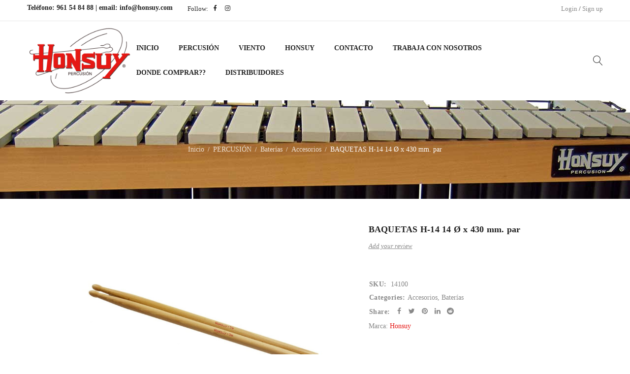

--- FILE ---
content_type: text/html; charset=UTF-8
request_url: https://honsuy.com/producto/baquetas-h-14-14x-430-mm-par/
body_size: 162646
content:
<!DOCTYPE html><html lang="es"><head><script data-no-optimize="1">var litespeed_docref=sessionStorage.getItem("litespeed_docref");litespeed_docref&&(Object.defineProperty(document,"referrer",{get:function(){return litespeed_docref}}),sessionStorage.removeItem("litespeed_docref"));</script> <meta charset="UTF-8" /><meta name="viewport" content="width=device-width, initial-scale=1.0, maximum-scale=1" /><link rel="profile" href="//gmpg.org/xfn/11" /><title>BAQUETAS H-14  14 Ø x 430 mm. par | Honsuy</title><meta name='robots' content='max-image-preview:large' />
 <script id="google_gtagjs-js-consent-mode-data-layer" type="litespeed/javascript">window.dataLayer=window.dataLayer||[];function gtag(){dataLayer.push(arguments)}
gtag('consent','default',{"ad_personalization":"denied","ad_storage":"denied","ad_user_data":"denied","analytics_storage":"denied","functionality_storage":"denied","security_storage":"denied","personalization_storage":"denied","region":["AT","BE","BG","CH","CY","CZ","DE","DK","EE","ES","FI","FR","GB","GR","HR","HU","IE","IS","IT","LI","LT","LU","LV","MT","NL","NO","PL","PT","RO","SE","SI","SK"],"wait_for_update":500});window._googlesitekitConsentCategoryMap={"statistics":["analytics_storage"],"marketing":["ad_storage","ad_user_data","ad_personalization"],"functional":["functionality_storage","security_storage"],"preferences":["personalization_storage"]};window._googlesitekitConsents={"ad_personalization":"denied","ad_storage":"denied","ad_user_data":"denied","analytics_storage":"denied","functionality_storage":"denied","security_storage":"denied","personalization_storage":"denied","region":["AT","BE","BG","CH","CY","CZ","DE","DK","EE","ES","FI","FR","GB","GR","HR","HU","IE","IS","IT","LI","LT","LU","LV","MT","NL","NO","PL","PT","RO","SE","SI","SK"],"wait_for_update":500}</script> <link rel='dns-prefetch' href='//challenges.cloudflare.com' /><link rel='dns-prefetch' href='//www.googletagmanager.com' /><link rel='dns-prefetch' href='//fonts.googleapis.com' /><link rel='preconnect' href='https://fonts.gstatic.com' crossorigin /><link rel="alternate" type="application/rss+xml" title="Honsuy &raquo; Feed" href="https://honsuy.com/feed/" /><link rel="alternate" type="application/rss+xml" title="Honsuy &raquo; Feed de los comentarios" href="https://honsuy.com/comments/feed/" /><link rel="alternate" type="application/rss+xml" title="Honsuy &raquo; Comentario BAQUETAS H-14  14 Ø x 430 mm. par del feed" href="https://honsuy.com/producto/baquetas-h-14-14x-430-mm-par/feed/" /><link rel="alternate" title="oEmbed (JSON)" type="application/json+oembed" href="https://honsuy.com/wp-json/oembed/1.0/embed?url=https%3A%2F%2Fhonsuy.com%2Fproducto%2Fbaquetas-h-14-14x-430-mm-par%2F" /><link rel="alternate" title="oEmbed (XML)" type="text/xml+oembed" href="https://honsuy.com/wp-json/oembed/1.0/embed?url=https%3A%2F%2Fhonsuy.com%2Fproducto%2Fbaquetas-h-14-14x-430-mm-par%2F&#038;format=xml" /><style id="litespeed-ccss">ul{box-sizing:border-box}:root{--wp--preset--font-size--normal:16px;--wp--preset--font-size--huge:42px}:root{--wp--preset--aspect-ratio--square:1;--wp--preset--aspect-ratio--4-3:4/3;--wp--preset--aspect-ratio--3-4:3/4;--wp--preset--aspect-ratio--3-2:3/2;--wp--preset--aspect-ratio--2-3:2/3;--wp--preset--aspect-ratio--16-9:16/9;--wp--preset--aspect-ratio--9-16:9/16;--wp--preset--color--black:#000000;--wp--preset--color--cyan-bluish-gray:#abb8c3;--wp--preset--color--white:#ffffff;--wp--preset--color--pale-pink:#f78da7;--wp--preset--color--vivid-red:#cf2e2e;--wp--preset--color--luminous-vivid-orange:#ff6900;--wp--preset--color--luminous-vivid-amber:#fcb900;--wp--preset--color--light-green-cyan:#7bdcb5;--wp--preset--color--vivid-green-cyan:#00d084;--wp--preset--color--pale-cyan-blue:#8ed1fc;--wp--preset--color--vivid-cyan-blue:#0693e3;--wp--preset--color--vivid-purple:#9b51e0;--wp--preset--gradient--vivid-cyan-blue-to-vivid-purple:linear-gradient(135deg,rgba(6,147,227,1) 0%,rgb(155,81,224) 100%);--wp--preset--gradient--light-green-cyan-to-vivid-green-cyan:linear-gradient(135deg,rgb(122,220,180) 0%,rgb(0,208,130) 100%);--wp--preset--gradient--luminous-vivid-amber-to-luminous-vivid-orange:linear-gradient(135deg,rgba(252,185,0,1) 0%,rgba(255,105,0,1) 100%);--wp--preset--gradient--luminous-vivid-orange-to-vivid-red:linear-gradient(135deg,rgba(255,105,0,1) 0%,rgb(207,46,46) 100%);--wp--preset--gradient--very-light-gray-to-cyan-bluish-gray:linear-gradient(135deg,rgb(238,238,238) 0%,rgb(169,184,195) 100%);--wp--preset--gradient--cool-to-warm-spectrum:linear-gradient(135deg,rgb(74,234,220) 0%,rgb(151,120,209) 20%,rgb(207,42,186) 40%,rgb(238,44,130) 60%,rgb(251,105,98) 80%,rgb(254,248,76) 100%);--wp--preset--gradient--blush-light-purple:linear-gradient(135deg,rgb(255,206,236) 0%,rgb(152,150,240) 100%);--wp--preset--gradient--blush-bordeaux:linear-gradient(135deg,rgb(254,205,165) 0%,rgb(254,45,45) 50%,rgb(107,0,62) 100%);--wp--preset--gradient--luminous-dusk:linear-gradient(135deg,rgb(255,203,112) 0%,rgb(199,81,192) 50%,rgb(65,88,208) 100%);--wp--preset--gradient--pale-ocean:linear-gradient(135deg,rgb(255,245,203) 0%,rgb(182,227,212) 50%,rgb(51,167,181) 100%);--wp--preset--gradient--electric-grass:linear-gradient(135deg,rgb(202,248,128) 0%,rgb(113,206,126) 100%);--wp--preset--gradient--midnight:linear-gradient(135deg,rgb(2,3,129) 0%,rgb(40,116,252) 100%);--wp--preset--font-size--small:13px;--wp--preset--font-size--medium:20px;--wp--preset--font-size--large:36px;--wp--preset--font-size--x-large:42px;--wp--preset--spacing--20:0.44rem;--wp--preset--spacing--30:0.67rem;--wp--preset--spacing--40:1rem;--wp--preset--spacing--50:1.5rem;--wp--preset--spacing--60:2.25rem;--wp--preset--spacing--70:3.38rem;--wp--preset--spacing--80:5.06rem;--wp--preset--shadow--natural:6px 6px 9px rgba(0, 0, 0, 0.2);--wp--preset--shadow--deep:12px 12px 50px rgba(0, 0, 0, 0.4);--wp--preset--shadow--sharp:6px 6px 0px rgba(0, 0, 0, 0.2);--wp--preset--shadow--outlined:6px 6px 0px -3px rgba(255, 255, 255, 1), 6px 6px rgba(0, 0, 0, 1);--wp--preset--shadow--crisp:6px 6px 0px rgba(0, 0, 0, 1)}.vc_separator .vc_sep_holder{flex:1 1 auto;height:1px;min-width:10%;position:relative}.vc_separator .vc_sep_holder .vc_sep_line{border-top:1px solid #ebebeb;display:block;height:1px;position:relative;top:1px;width:100%}.vc_separator.vc_separator_no_text:not(.vc_sep_shadow) .vc_sep_holder_r{display:none}:root{--woocommerce:#720eec;--wc-green:#7ad03a;--wc-red:#a00;--wc-orange:#ffba00;--wc-blue:#2ea2cc;--wc-primary:#720eec;--wc-primary-text:#fcfbfe;--wc-secondary:#e9e6ed;--wc-secondary-text:#515151;--wc-highlight:#958e09;--wc-highligh-text:white;--wc-content-bg:#fff;--wc-subtext:#767676;--wc-form-border-color:rgba(32, 7, 7, 0.8);--wc-form-border-radius:4px;--wc-form-border-width:1px}.woocommerce img,.woocommerce-page img{height:auto;max-width:100%}.woocommerce div.product div.images,.woocommerce-page div.product div.images{float:left;width:48%}.woocommerce div.product div.summary,.woocommerce-page div.product div.summary{float:right;width:48%;clear:none}.woocommerce div.product .woocommerce-tabs,.woocommerce-page div.product .woocommerce-tabs{clear:both}@media only screen and (max-width:768px){:root{--woocommerce:#720eec;--wc-green:#7ad03a;--wc-red:#a00;--wc-orange:#ffba00;--wc-blue:#2ea2cc;--wc-primary:#720eec;--wc-primary-text:#fcfbfe;--wc-secondary:#e9e6ed;--wc-secondary-text:#515151;--wc-highlight:#958e09;--wc-highligh-text:white;--wc-content-bg:#fff;--wc-subtext:#767676;--wc-form-border-color:rgba(32, 7, 7, 0.8);--wc-form-border-radius:4px;--wc-form-border-width:1px}.woocommerce div.product div.images,.woocommerce div.product div.summary,.woocommerce-page div.product div.images,.woocommerce-page div.product div.summary{float:none;width:100%}}:root{--woocommerce:#720eec;--wc-green:#7ad03a;--wc-red:#a00;--wc-orange:#ffba00;--wc-blue:#2ea2cc;--wc-primary:#720eec;--wc-primary-text:#fcfbfe;--wc-secondary:#e9e6ed;--wc-secondary-text:#515151;--wc-highlight:#958e09;--wc-highligh-text:white;--wc-content-bg:#fff;--wc-subtext:#767676;--wc-form-border-color:rgba(32, 7, 7, 0.8);--wc-form-border-radius:4px;--wc-form-border-width:1px}.woocommerce div.product{margin-bottom:0;position:relative}.woocommerce div.product .product_title{clear:none;margin-top:0;padding:0}.woocommerce div.product p.stock{font-size:.92em}.woocommerce div.product .woocommerce-product-rating{margin-bottom:1.618em}.woocommerce div.product div.images{margin-bottom:2em}.woocommerce div.product div.images img{display:block;width:100%;height:auto;box-shadow:none}.woocommerce div.product div.images .woocommerce-product-gallery__image:nth-child(n+2){width:25%;display:inline-block}.woocommerce div.product div.images .woocommerce-product-gallery__image a{display:block;outline-offset:-2px}.woocommerce div.product div.summary{margin-bottom:2em}.woocommerce .woocommerce-product-rating{line-height:2;display:block}.woocommerce .woocommerce-product-rating::after,.woocommerce .woocommerce-product-rating::before{content:" ";display:table}.woocommerce .woocommerce-product-rating::after{clear:both}.woocommerce:where(body:not(.woocommerce-block-theme-has-button-styles)) a.button,.woocommerce:where(body:not(.woocommerce-block-theme-has-button-styles)) input.button{font-size:100%;margin:0;line-height:1;position:relative;text-decoration:none;overflow:visible;padding:.618em 1em;font-weight:700;border-radius:3px;left:auto;color:#515151;background-color:#e9e6ed;border:0;display:inline-block;background-image:none;box-shadow:none;text-shadow:none}.woocommerce:where(body:not(.woocommerce-uses-block-theme)) div.product p.price{color:#958e09;font-size:1.25em}.woocommerce:where(body:not(.woocommerce-uses-block-theme)) div.product .stock{color:#958e09}:root{--wp-color-white:#fff;--wp-color-black:#000;--wp-color-gray-0:#f6f7f7;--wp-color-gray-2:#f0f0f1;--wp-color-gray-5:#dcdcde;--wp-color-gray-10:#c3c4c7;--wp-color-gray-20:#a7aaad;--wp-color-gray-30:#8c8f94;--wp-color-gray-40:#787c82;--wp-color-gray-50:#646970;--wp-color-gray-60:#50575e;--wp-color-gray-70:#3c434a;--wp-color-gray-80:#2c3338;--wp-color-gray-90:#1d2327;--wp-color-gray-100:#101517;--wp-color-blue-0:#f0f6fc;--wp-color-blue-5:#c5d9ed;--wp-color-blue-10:#9ec2e6;--wp-color-blue-20:#72aee6;--wp-color-blue-30:#4f94d4;--wp-color-blue-40:#3582c4;--wp-color-blue-50:#2271b1;--wp-color-blue-60:#135e96;--wp-color-blue-70:#0a4b78;--wp-color-blue-80:#043959;--wp-color-blue-90:#01263a;--wp-color-blue-100:#00131c;--wp-color-red-0:#fcf0f1;--wp-color-red-5:#facfd2;--wp-color-red-10:#ffabaf;--wp-color-red-20:#ff8085;--wp-color-red-30:#f86368;--wp-color-red-40:#e65054;--wp-color-red-50:#d63638;--wp-color-red-60:#b32d2e;--wp-color-red-70:#8a2424;--wp-color-red-80:#691c1c;--wp-color-red-90:#451313;--wp-color-red-100:#240a0a;--wp-color-yellow-0:#fcf9e8;--wp-color-yellow-5:#f5e6ab;--wp-color-yellow-10:#f2d675;--wp-color-yellow-20:#f0c33c;--wp-color-yellow-30:#dba617;--wp-color-yellow-40:#bd8600;--wp-color-yellow-50:#996800;--wp-color-yellow-60:#755100;--wp-color-yellow-70:#614200;--wp-color-yellow-80:#4a3200;--wp-color-yellow-90:#362400;--wp-color-yellow-100:#211600;--wp-color-green-0:#edfaef;--wp-color-green-5:#b8e6bf;--wp-color-green-10:#68de7c;--wp-color-green-20:#1ed14b;--wp-color-green-30:#00ba37;--wp-color-green-40:#00a32a;--wp-color-green-50:#008a20;--wp-color-green-60:#007017;--wp-color-green-70:#005c12;--wp-color-green-80:#00450c;--wp-color-green-90:#003008;--wp-color-green-100:#001c05}:root{--whols-raq-modal-header-padding:18px 25px;--whols-raq-wp-color-blue:#3858e9}*{margin:0;padding:0;box-sizing:border-box}*:before,*:after{box-sizing:border-box}html,body{text-align:left;font-weight:400;font-style:normal;vertical-align:baseline;width:100%;-webkit-text-size-adjust:none;-ms-text-size-adjust:none;-webkit-font-smoothing:antialiased;-moz-osx-font-smoothing:grayscale}html{-webkit-text-size-adjust:none}.first{clear:both}.visible-phone{display:none!important}body .fa{font-family:"FontAwesome";font-weight:400;letter-spacing:0;display:inline-block}img{border:0;vertical-align:top;margin:0 0 0;max-width:100%;height:auto}a{background:#fff0;text-decoration:none}input[type="submit"]{outline:none!important}input:-webkit-autofill{-webkit-box-shadow:0 0 0 50px #fff inset!important}::-webkit-input-placeholder{color:#cecaca}:-moz-placeholder{color:#cecaca}::-moz-placeholder{color:#cecaca}:-ms-input-placeholder{color:#cecaca}p{margin:0 0 24px;display:block}h1{margin:0 0 14px 0}h2{margin:0 0 16px 0}h6{margin:0 0 10px 0}form{display:block}label{line-height:18px;padding:0 0 10px 0;display:block}ul{margin-bottom:30px}ul li:last-child{padding-bottom:0}ul li{line-height:20px;padding:8px 0}ul ul{margin:10px 0 0 30px}ul ul ul{margin:8px 0 0 20px}ul li{list-style:disc inside none}ul ul>li{list-style:circle inside none}ul ul ul>li{list-style:square inside none}body input[type="text"],body input[type="password"]{-webkit-appearance:none;-moz-appearance:none;appearance:none;outline:0}html input{box-shadow:none;width:100%;border-width:1px;border-style:solid;margin:0 0 10px;padding:7px 15px}html input.button,input[type^="submit"]{width:auto;margin:0}input[type^="submit"]{margin:0;vertical-align:middle;width:auto}html input[type^="text"],html input[type^="password"]{filter:none!important;border-width:1px;border-style:solid;background:#fff;padding:9px 20px;width:100%;border-radius:0;text-align:left;width:100%;box-shadow:none}html input[type^="submit"]{-webkit-appearance:none}br{margin:0 0 5px}input:-webkit-autofill{-webkit-box-shadow:0 0 0 50px #fff inset}a.button{display:inline-block}a.button,input[type^="submit"],.woocommerce a.button,.woocommerce input.button{text-transform:uppercase;padding:10px 26px;box-shadow:none;text-shadow:none;border-radius:0;filter:none;text-align:center;background-image:none;text-align:center;border-width:0}a.button{text-decoration:none}.page-container,.container,.breadcrumb-title-wrapper .breadcrumb-content{margin-right:auto;margin-left:auto}.breadcrumb-title-wrapper .breadcrumb-content{padding-left:30px;padding-right:30px}.ts-col-24{width:100%;float:none;min-height:1px;padding:0 15px}@media (min-width:768px){.ts-col-24{float:left}.ts-col-24{width:100%}.page-container,.container{width:760px;max-width:100%}.breadcrumb-title-wrapper .breadcrumb-content{max-width:760px;width:100%}}@media (min-width:992px){.page-container,.container{width:980px;max-width:100%}.breadcrumb-title-wrapper .breadcrumb-content{max-width:980px;width:100%}}@media (min-width:1230px){.page-container,.container{width:1230px;max-width:100%}.breadcrumb-title-wrapper .breadcrumb-content{max-width:1230px;width:100%}}html #page{position:relative;overflow:hidden}::-webkit-input-placeholder{color:#b8b8b8;font-style:italic}:-moz-placeholder{color:#b8b8b8;font-style:italic}::-moz-placeholder{color:#b8b8b8;font-style:italic}:-ms-input-placeholder{color:#b8b8b8;font-style:italic}h6 a,ul li>a{text-decoration:none}#main-content{padding:0 25px}.page-container{padding-left:5px;padding-right:5px}.container{padding-left:15px;padding-right:15px}#main>.page-container{padding-top:50px}.single #main>.page-container{padding-top:50px}.menu-wrapper nav>ul.menu:after,header:after,.header-container:after,div#main:after,.container:after,.page-container:after{display:table;content:"";clear:both}.ts-header .container{padding-left:30px;padding-right:30px}.page-container{min-height:400px}.page-container:after{display:table;content:"";clear:both}.page-container{padding-top:0;padding-bottom:0}header{padding:0;display:block}.ts-header .header-container{position:relative}.ts-header:before{position:fixed;top:0;bottom:0;left:0;right:0;content:"";background:rgb(0 0 0/.6);z-index:991;opacity:0;visibility:hidden}nav>ul.menu li>a{text-decoration:none}header .menu-wrapper{position:relative}header .menu-wrapper .ts-menu{text-align:left}header .menu-wrapper .ts-menu:after{display:table;content:"";clear:both}.header-sticky .container{display:table;table-layout:auto}.header-sticky .container>*{display:table-cell;vertical-align:middle}.menu-right .ts-menu{float:right}.menu-wrapper nav>ul.menu,.menu-wrapper nav>ul{margin:0;text-align:left}.ts-header .menu-wrapper nav>ul.menu>li,.ts-header .menu-wrapper nav>ul>li{float:left;list-style:none;position:relative;padding:0;margin:0 40px 0 0}.header-v4 header .menu-wrapper nav>ul.menu>li>a:after{border-width:1px 0 0 0;border-style:solid;position:absolute;right:0;bottom:12px;content:"";height:1px;width:0}.ts-header .menu-wrapper nav>ul.menu>li:after,.ts-header .menu-wrapper nav>ul>li:after{display:table;content:"";clear:both}.ts-header .menu-wrapper nav>ul.menu>li:last-child{padding:0;margin:0}.ts-header .menu-wrapper nav>ul.menu>li>a,.ts-header .menu-wrapper nav>ul>li>a{text-align:center;text-transform:uppercase}.ts-header .menu-wrapper nav>ul.menu>li>a,.ts-header .menu-wrapper nav>ul>li>a,.ts-header .menu-wrapper nav>ul.menu>li:before{padding-top:15px;padding-bottom:15px;display:block;position:relative;float:left}.ts-header .menu-wrapper nav>ul.menu li:before,.mobile-menu-wrapper nav>ul li:before{font-family:"FontAwesome";font-weight:400;letter-spacing:0;float:left;z-index:1;margin-right:5px}.ts-header .menu-wrapper nav>ul.menu li ul.sub-menu{position:absolute;z-index:999;left:-25px;top:100%;margin:0;padding:55px 30px 30px 30px;transform-origin:0 0;-webkit-transform-origin:0 0 0;-moz-transform-origin:0 0 0;-ms-transform-origin:0 0 0;width:250px;display:none}.ts-header .menu-wrapper .ts-menu>nav>ul.menu>li>ul.sub-menu{left:-30px}.ts-header .menu-wrapper nav>ul.menu li ul.sub-menu ul.sub-menu{z-index:990}.ts-header .menu-wrapper nav>ul.menu li ul.sub-menu:before{content:"";position:absolute;top:25px;right:0;left:0;bottom:0;z-index:1;box-shadow:0-3px 10px rgb(0 0 0/.1);background-size:auto}.ts-header .menu-wrapper nav>ul.menu li ul.sub-menu ul.sub-menu{left:100%;width:280px;padding:30px 30px 30px 60px;top:-30px}.ts-header .menu-wrapper nav>ul.menu li ul.sub-menu ul.sub-menu:before{left:30px;top:0}.ts-header .menu-wrapper nav>ul.menu li ul.sub-menu ul.sub-menu>li,.ts-header .menu-wrapper nav>ul.menu>li>ul.sub-menu>li,.ts-header .menu-wrapper nav>ul.menu>li>ul.sub-menu>li>ul.sub-menu>li{list-style:none;padding:10px 0;position:relative;z-index:2}.ts-header .menu-wrapper nav>ul.menu li ul.sub-menu ul.sub-menu>li>a,.ts-header .menu-wrapper nav>ul.menu>li>ul.sub-menu>li>a,.ts-header .menu-wrapper nav>ul.menu>li>ul.sub-menu>li>ul.sub-menu>li>a{padding:0;display:table;position:relative}.ts-header .menu-wrapper nav>ul.menu li:before{display:none}.ts-header .menu-wrapper nav>ul.menu ul.sub-menu>li>a{display:table;position:relative}.header-top{padding:6px 0;border-width:0 0 1px 0;border-style:solid}.header-top{font-size:90%}.header-top .header-left{width:40%;float:left}.header-top .header-right{width:60%;float:right}.header-top .header-left:after{display:table;clear:both;content:""}.header-top .header-left>div{margin-right:30px;float:left}.header-top .info-desc{position:relative}.header-top .info-desc a{text-decoration:none}.group-meta-header:after{display:table;clear:both;content:""}.group-meta-header>div{float:right;margin-right:30px;position:relative}.group-meta-header>div:first-child{margin:0}.header-middle{position:relative}.header-middle>.container{position:relative;display:table;padding-top:10px;padding-bottom:10px}.header-middle>.container>div{vertical-align:middle;display:table-cell}.header-middle>.container>.header-right{width:180px;position:relative}.header-v4 .header-middle>.container>.header-right,header.hidden-cart .header-middle>.container>.header-right{width:120px}.header-middle div.header-right>div{float:right;margin-left:30px}header .search-button .icon{position:relative;display:block;text-align:center;letter-spacing:0;font-size:0}header .search-button .icon:before,.ts-group-meta-icon-toggle .icon:before{font-family:Linearicons-Free;content:"";position:relative;font-weight:400;letter-spacing:0;display:inline-block}header .search-button .icon:before,.ts-group-meta-icon-toggle .icon:before{font-size:20px;line-height:50px}header .search-button .icon:before{content:""}.ts-group-meta-icon-toggle .icon:before{content:""}.my-account-wrapper{position:relative}.header-top .my-account-wrapper .dropdown-container{display:none;position:absolute;transform-origin:0 0;-webkit-transform-origin:0 0 0;-moz-transform-origin:0 0 0;-ms-transform-origin:0 0 0;content:"";right:0;left:auto;top:100%;width:250px;padding:30px}.header-top .my-account-wrapper .dropdown-container{width:300px;margin-left:-150px;left:50%;right:auto}.header-top .group-meta-header>div:last-child .dropdown-container{right:0;margin:0;left:auto}.header-top .my-account-wrapper .dropdown-container:before{position:absolute;left:0;right:0;top:7px;bottom:0;content:"";z-index:-1;box-shadow:0-3px 10px rgb(0 0 0/.1)}.ts-tiny-account-wrapper{position:relative}.my-account-wrapper #ts-login-form{padding-top:8px;display:inline-block;width:100%}.my-account-wrapper .login-submit{padding-top:10px}.my-account-wrapper .login-submit input{min-width:120px!important}.my-account-wrapper .forgot-pass{margin:0 0 2px 0}.header-left>div{float:left}.info-desc{position:relative}.info-desc a{text-decoration:none}.ts-header-social-icons{margin:0;position:relative;z-index:1}#group-icon-header .ts-header-social-icons{border-width:1px 0 0 0;border-style:solid}.ts-header-social-icons>*{float:left;margin:0}.ts-header-social-icons li{list-style:none;padding:0;margin:0 3px;float:left}#group-icon-header .ts-header-social-icons li{margin:0 8px}.ts-header-social-icons:after{display:table;clear:both;content:""}.ts-header-social-icons li a{width:20px;height:20px;text-align:center;line-height:20px;padding:0!important;display:inline-block;position:relative}header .logo-wrapper{padding:0 10px 0 0;height:80px}.sticky-logo{display:none}.mobile-logo,.mobile-menu-logo{display:none}header .logo-wrapper a{font-size:30px;line-height:20px;display:inline}.group-meta-header>div:first-child .dropdown-container{right:0;left:auto;margin-right:0;margin-left:0}.ts-search-result-container{z-index:993;padding-top:30px;display:none}#ts-search-sidebar .ts-search-result-container{display:block;clear:both}.search-content input[type="text"]{padding-right:50px;padding-left:20px;max-width:100%;margin:0;width:400px}.ts-search-by-category .search-button{position:absolute;right:0;top:0;bottom:0;font-size:0;width:48px;height:auto;text-align:center;display:inline-block}.ts-search-by-category input[type="submit"]{padding:0!important;border:0!important;min-width:0;position:absolute;background:transparent!important;width:48px;height:48px;right:1px;top:1px;font-size:0}.ts-search-by-category .search-button:before{font-family:Linearicons-Free;letter-spacing:0;font-weight:400;content:"";font-size:20px;line-height:48px}.search-content input[type="text"]{padding-top:9px;padding-bottom:9px}.ts-sidebar-content .search-content input[type="text"]{padding-top:9px;padding-bottom:9px;border-width:1px}.ts-sidebar-content>h2{margin-bottom:20px}.search-table{position:relative}.ts-sidebar-content.ts-search-by-category .search-button{top:0;bottom:0;right:0}.ts-floating-sidebar .close{position:absolute;top:16px;z-index:999;right:20px;text-align:center;width:36px;height:36px}.ts-floating-sidebar .close:before{font-family:Linearicons-Free;content:"";letter-spacing:0;font-size:20px;line-height:36px}.ts-floating-sidebar .ts-sidebar-content{position:fixed;padding:50px 30px;top:0;bottom:0;right:-17px;z-index:-1;opacity:0;width:410px;max-width:100%;transform:translateX(100%);-webkit-backface-visibility:hidden;backface-visibility:hidden;overflow-y:scroll;height:100%}#group-icon-header .ts-sidebar-content .group-button-header>div{margin-bottom:14px;padding-bottom:14px;border-width:0 0 1px 0;border-style:solid}#group-icon-header .ts-sidebar-content .group-button-header>div:last-child{border-width:0}.ts-floating-sidebar .overlay{position:fixed;opacity:0;left:0;right:0;bottom:0;top:0;content:"";background:#000;z-index:-1}div#main{min-height:500px;width:100%;clear:both}.thumbnail-wrapper.lazy-loading .product-group-button{display:none!important}.breadcrumb-title-wrapper{width:100%;margin:0;display:block;background-size:cover;background-position:center;z-index:0}.breadcrumb-title-wrapper.breadcrumb-v3{text-align:center}.breadcrumb-title-wrapper .breadcrumb-title{padding:0;display:table-cell;vertical-align:middle}.breadcrumb-title-wrapper .breadcrumb-content{display:table;table-layout:fixed;width:100%;padding-top:50px;padding-bottom:50px;background-repeat:no-repeat;background-position:center center!important}.breadcrumb-title-wrapper.breadcrumb-v3 .breadcrumb-content{height:300px}.breadcrumb-title-wrapper.breadcrumb-v3.no-title .breadcrumb-content{height:200px}.breadcrumb-title-wrapper.ts-breadcrumb-parallax,.breadcrumb-title-wrapper.ts-breadcrumb-parallax .breadcrumb-content{background-attachment:fixed}.breadcrumbs-container>span{margin:0 7px}.breadcrumb-title-wrapper .breadcrumb-title{width:100%;height:100%}.breadcrumb-title-wrapper *{backface-visibility:hidden;-webkit-backface-visibility:hidden}.breadcrumb-title-wrapper .breadcrumbs-container *{display:inline-block}.breadcrumb-title-wrapper .breadcrumb-title a{opacity:.8;text-decoration:none}.breadcrumb-title-wrapper .breadcrumbs-container span:not(.current){font-size:90%}#to-top{position:fixed;right:0;bottom:0;transform:scale(0,0);width:50px;height:50px;text-align:center;border-radius:100%;display:block!important;z-index:996;backface-visibility:hidden;-webkit-backface-visibility:hidden}#to-top a{display:block;width:50px;height:50px;overflow:hidden;text-transform:uppercase;font-size:0;line-height:0;letter-spacing:0;text-decoration:none}#to-top a:before{font-family:Linearicons-Free;font-weight:400;letter-spacing:0;content:"";font-size:16px;line-height:50px}.woocommerce .product .thumbnail-wrapper *{backface-visibility:hidden;-webkit-backface-visibility:hidden}.woocommerce .meta-wrapper .loop-add-to-cart{display:none}.woocommerce .product .product-label{position:absolute;right:auto;left:20px;top:20px;bottom:auto;z-index:4;text-align:center}.woocommerce.product-label-rectangle div.product .images .product-label,.product-label-rectangle .product .product-label{left:20px;right:auto;top:20px}.product-group-button{margin:0 auto;letter-spacing:0;padding:0 1px;position:absolute;z-index:5;visibility:hidden;opacity:0;height:auto;text-align:center;display:table;top:50%;left:50%;right:auto;bottom:auto;width:auto;transform:translate(-50%,-50%)}.product-style-2 .product-group-button{transform:none;top:2px;bottom:auto;width:54px;padding:0;height:auto;max-height:none;display:block;left:auto;right:2px}.thumbnail-wrapper .product-group-button>div{font-size:0;line-height:0;padding:2px;min-width:0;width:54px;height:54px;display:block;background:none!important;position:relative;letter-spacing:0}.thumbnail-wrapper .product-group-button>div{width:54px;height:54px}.single-product .page-container{overflow:visible}.woocommerce div.product div.images>.woocommerce-product-gallery__image:nth-child(n+2){width:100%;display:block}.woocommerce div.product div.images-thumbnails img{box-shadow:none}.woocommerce div.product div.images-thumbnails .images{width:auto;margin:0;float:none;padding:0;position:relative}.woocommerce div.product div.images-thumbnails{width:51%;float:left;position:relative;margin-bottom:80px}.woocommerce div.product.vertical-thumbnail div.images-thumbnails{width:55%}.woocommerce div.product.vertical-thumbnail div.summary{width:45%}.woocommerce div.product div.summary{width:49%;padding-left:50px;float:left;margin-bottom:50px}.woocommerce div.product.vertical-thumbnail div.images-thumbnails div.images{margin-left:90px}div.product .summary .ts-social-sharing ul{position:relative;top:-1px;overflow:hidden}.woocommerce div.product .images .product-label{z-index:991;position:absolute;left:15px;right:auto;top:15px;bottom:auto;width:auto;text-align:center}.woocommerce div.product .entry-title{margin:0 0 8px 0;padding:0}.woocommerce div.product .woocommerce-product-rating{margin-bottom:12px}.woocommerce div.product .woocommerce-product-rating>*{float:left;line-height:28px}.woocommerce .woocommerce-product-rating>a{position:relative}.woocommerce-review-link{font-style:italic}.woocommerce-product-rating .woocommerce-review-link{text-decoration:underline;font-size:95%}.woocommerce div.product p.availability.stock{clear:both}.woocommerce div.product p.availability.stock label{margin:0;padding:0;display:inline-block}.woocommerce div.product p.stock span{padding:0 0 0 3px}.woocommerce div.product .sku-wrapper{display:inline-block;margin:0;width:100%;position:relative;top:2px}.woocommerce div.product .sku-wrapper span.sku{padding:0 0 0 3px;display:inline-block;font-weight:400}.woocommerce div.product .summary .woocommerce-product-details__short-description{clear:both;margin:0 0 35px 0}.woocommerce-product-details__short-description p{margin:0}.woocommerce div.product .summary>.price{clear:both;margin:0 0 24px 0;overflow:hidden}.woocommerce div.product .summary>.price{display:block}div.product .summary .meta-content>*{margin-bottom:5px}div.product .summary .meta-content>*:last-child{margin-bottom:0}div.product .summary .meta-content{margin:14px 0 0 0;position:relative;z-index:1;clear:both;display:inline-block;width:100%}.cats-link span:not(.cat-links),.ts-social-sharing span,.woocommerce div.product .sku-wrapper span:not(.sku){padding-left:1px;padding-right:5px;float:left}.ts-social-sharing span{display:none}div.product .summary .ts-social-sharing span{display:inline}.ts-social-sharing ul{margin:0;position:relative}.ts-social-sharing li{list-style:none;padding:0;margin:0 3px;float:left}.ts-social-sharing li a{width:20px;height:20px;line-height:20px;text-align:center;display:inline-block}.woocommerce div.product .woocommerce-tabs{padding:0 0 60px 0;border:0;margin:0}.more-less-buttons a{min-width:200px}.more-less-buttons a.less-button:after{content:"";font-family:Linearicons-Free;font-weight:400;line-height:10px;letter-spacing:0;display:inline-block;margin-left:10px}.more-less-buttons a.less-button:after{content:""}#ts-login-form>p{margin-bottom:10px}.my-account-wrapper .forgot-pass a,body .my-account-wrapper .form-content a.sign-up{text-transform:uppercase;text-decoration:underline;font-size:80%;display:inline-block}body .my-account-wrapper .form-bottom{overflow:hidden}body .my-account-wrapper .form-bottom>span{float:left;position:relative;margin:0 0 0 10px;padding:0 0 0 10px}body .my-account-wrapper .form-bottom>span:before{position:absolute;left:0;bottom:7px;top:7px;content:"";border-width:0 1px 0 0;border-style:solid}body .my-account-wrapper .form-bottom>span:first-child{margin:0;padding:0}body .my-account-wrapper .form-bottom>span:first-child:before{display:none}.ts-popup-modal .overlay{position:fixed;display:none;left:0;right:0;bottom:0;top:0;content:"";background:rgb(0 0 0/.8);z-index:100000}.ts-popup-modal .overlay:before{font-family:Linearicons-Free;font-weight:400;letter-spacing:0;content:"";font-size:36px;text-align:center;width:34px;height:34px;line-height:34px;position:fixed;top:50%;left:50%;margin:-17px 0 0-17px;color:#fff;display:none;background-image:none!important}.ts-popup-modal .popup-container{position:fixed;padding:0;top:50%;left:50%;z-index:-1;margin-top:30px;opacity:0;transform:translate(-50%,-50%);width:900px;height:auto;backface-visibility:hidden;-webkit-backface-visibility:hidden}body .ts-popup-modal .add-to-cart-popup-container{width:360px}.ts-popup-modal span.close{text-align:center;color:#fff;z-index:10001;top:0;line-height:50px;right:-55px;position:absolute;width:50px;height:50px;text-indent:0}#ts-add-to-cart-popup-modal span.close{right:5px;top:5px}.ts-popup-modal span.close:before{font-family:Linearicons-Free;content:"";letter-spacing:0;font-size:20px;line-height:50px;position:relative;display:inline-block}.woocommerce div.product:after{display:table;clear:both;content:""}.woocommerce div.product .stock{color:#6db74c}.cats-link a{text-decoration:none}@media only screen and (min-width:1279px){.header-sticky{position:relative;z-index:993;width:100%}}@media only screen and (max-device-width:1279px){.ts-floating-sidebar .ts-sidebar-content{right:0}}@media only screen and (max-width:1279px){.menu-wrapper nav>ul.menu>li{margin:0 20px 0 0}.menu-wrapper nav>ul.menu>li:last-child{margin:0}.single #main>.page-container{padding-top:50px}#main-content{padding:0 30px}div#main{min-height:300px}.page-container{padding-left:0;padding-right:0}.ts-header .container,.breadcrumb-title-wrapper .breadcrumb-content{padding-left:30px;padding-right:30px}.container{padding-left:0;padding-right:0}.ts-popup-modal .popup-container{width:80%}body .price{font-size:16px}.woocommerce .product .product-label{left:10px;top:10px}.woocommerce .product .meta-wrapper .loop-add-to-cart{display:inline-block!important}.product-group-button{opacity:1}.thumbnail-wrapper .product-group-button{display:none!important}.breadcrumb-title-wrapper.ts-breadcrumb-parallax{background-attachment:scroll}.breadcrumb-title-wrapper .breadcrumb-title>*{height:auto}.breadcrumb-title-wrapper.breadcrumb-v3 .breadcrumb-content,.breadcrumb-title-wrapper.breadcrumb-v3.no-title .breadcrumb-content{height:200px}.woocommerce div.product div.summary{padding-left:30px}.woocommerce div.product.vertical-thumbnail div.images-thumbnails div.images{margin-left:100px}}@media only screen and (max-width:991px){body .mobile-menu-wrapper.ts-menu nav.mobile-menu{width:100%;display:block;float:none;margin:0;padding:0}.mobile-menu-wrapper ul{margin:0}.mobile-menu-wrapper nav>ul{margin:0;padding:0}.mobile-menu-wrapper nav>ul>li:last-child{border-width:0}.mobile-menu-wrapper nav>ul ul{margin:0;padding:0}.mobile-menu-wrapper nav>ul li ul.sub-menu{padding-left:20px}.mobile-menu-wrapper nav>ul ul.sub-menu ul.sub-menu{padding-left:20px;margin-bottom:5px}.mobile-menu-wrapper .mobile-menu li{list-style:none;width:100%;padding:0;margin:0;position:relative}.mobile-menu-wrapper .mobile-menu li a{padding:12px 0;display:table;z-index:1;position:relative;text-transform:uppercase}.mobile-menu-wrapper nav>ul li:before{padding:11px 0}.mobile-menu-wrapper .mobile-menu li li a{border:0;text-transform:none;padding-top:8px;padding-bottom:8px}.woocommerce div.product div.images-thumbnails,.woocommerce div.product div.summary,.woocommerce div.product.vertical-thumbnail div.images-thumbnails,.woocommerce div.product.vertical-thumbnail div.summary{width:100%;padding-left:0;padding-right:0;max-width:100%}.woocommerce div.product div.images-thumbnails{margin-bottom:30px}}@media only screen and (min-width:1400px){.ts-floating-sidebar .ts-sidebar-content{padding-top:76px;padding-bottom:76px}.ts-search-result-container{padding-top:50px}.ts-floating-sidebar .close{top:30px}.single #main>.page-container{padding-top:70px}}@media only screen and (min-width:1700px){.breadcrumb-title-wrapper.breadcrumb-v3 .breadcrumb-content{height:400px}.breadcrumb-title-wrapper.breadcrumb-v3.no-title .breadcrumb-content{height:300px}}@media only screen and (max-device-width:3000px){.breadcrumb-title-wrapper{background-size:initial!important}}@media only screen and (max-width:1279px) and (min-width:768px){.woocommerce .product .product-label{left:10px;top:10px}.woocommerce.product-label-rectangle div.product .images .product-label,.product-label-rectangle .product .product-label{left:10px;top:10px}}@media only screen and (max-width:1279px) and (min-width:991px){.header-middle div.header-right>div{margin-left:20px}.ts-header .menu-wrapper nav>ul.menu>li,.ts-header .menu-wrapper nav>ul>li{margin-left:0;margin-right:30px}.header-middle>.container>.header-right{width:140px}.woocommerce div.product.vertical-thumbnail div.images-thumbnails{width:60%}.woocommerce div.product.vertical-thumbnail div.summary{width:40%}}@media only screen and (max-width:991px) and (min-width:768px){.ts-header .menu-wrapper nav>ul.menu>li,.ts-header .menu-wrapper nav>ul>li{margin:0 15px 0 0}body .menu-wrapper nav>ul.menu>li>a{letter-spacing:-.5px}.header-middle div.header-right>div{margin-left:12px}.header-middle>.container>.header-right{width:110px}.header-middle>.container .logo-wrapper{width:150px}body header .logo img{max-width:100%}}.menu-wrapper nav>ul.menu:after,header:after,.header-container:after,div#main:after,.container:after,.page-container:after{display:table;content:"";clear:both}.ts-header .container{padding-left:30px;padding-right:30px}.page-container{min-height:400px}.page-container:after{display:table;content:"";clear:both}.page-container{padding-top:0;padding-bottom:0}header{padding:0;display:block}.ts-header .header-container{position:relative}.ts-header:before{position:fixed;top:0;bottom:0;left:0;right:0;content:"";background:rgb(0 0 0/.6);z-index:991;opacity:0;visibility:hidden}nav>ul.menu li>a{text-decoration:none}header .menu-wrapper{position:relative}header .menu-wrapper .ts-menu{text-align:left}header .menu-wrapper .ts-menu:after{display:table;content:"";clear:both}.header-sticky .container{display:table;table-layout:auto}.header-sticky .container>*{display:table-cell;vertical-align:middle}.menu-right .ts-menu{float:right}.menu-wrapper nav>ul.menu,.menu-wrapper nav>ul{margin:0;text-align:left}.ts-header .menu-wrapper nav>ul.menu>li,.ts-header .menu-wrapper nav>ul>li{float:left;list-style:none;position:relative;padding:0;margin:0 40px 0 0}.header-v4 header .menu-wrapper nav>ul.menu>li>a:after{border-width:1px 0 0 0;border-style:solid;position:absolute;right:0;bottom:12px;content:"";height:1px;width:0}.ts-header .menu-wrapper nav>ul.menu>li:after,.ts-header .menu-wrapper nav>ul>li:after{display:table;content:"";clear:both}.ts-header .menu-wrapper nav>ul.menu>li:last-child{padding:0;margin:0}.ts-header .menu-wrapper nav>ul.menu>li>a,.ts-header .menu-wrapper nav>ul>li>a{text-align:center;text-transform:uppercase}.ts-header .menu-wrapper nav>ul.menu>li>a,.ts-header .menu-wrapper nav>ul>li>a,.ts-header .menu-wrapper nav>ul.menu>li:before{padding-top:15px;padding-bottom:15px;display:block;position:relative;float:left}.ts-header .menu-wrapper nav>ul.menu li:before,.mobile-menu-wrapper nav>ul li:before{font-family:"FontAwesome";font-weight:400;letter-spacing:0;float:left;z-index:1;margin-right:5px}.ts-header .menu-wrapper nav>ul.menu li ul.sub-menu{position:absolute;z-index:999;left:-25px;top:100%;margin:0;padding:55px 30px 30px 30px;transform-origin:0 0;-webkit-transform-origin:0 0 0;-moz-transform-origin:0 0 0;-ms-transform-origin:0 0 0;width:250px;display:none}.ts-header .menu-wrapper .ts-menu>nav>ul.menu>li>ul.sub-menu{left:-30px}.ts-header .menu-wrapper nav>ul.menu li ul.sub-menu ul.sub-menu{z-index:990}.ts-header .menu-wrapper nav>ul.menu li ul.sub-menu:before{content:"";position:absolute;top:25px;right:0;left:0;bottom:0;z-index:1;box-shadow:0-3px 10px rgb(0 0 0/.1);background-size:auto}.ts-header .menu-wrapper nav>ul.menu li ul.sub-menu ul.sub-menu{left:100%;width:280px;padding:30px 30px 30px 60px;top:-30px}.ts-header .menu-wrapper nav>ul.menu li ul.sub-menu ul.sub-menu:before{left:30px;top:0}.ts-header .menu-wrapper nav>ul.menu li ul.sub-menu ul.sub-menu>li,.ts-header .menu-wrapper nav>ul.menu>li>ul.sub-menu>li,.ts-header .menu-wrapper nav>ul.menu>li>ul.sub-menu>li>ul.sub-menu>li{list-style:none;padding:10px 0;position:relative;z-index:2}.ts-header .menu-wrapper nav>ul.menu li ul.sub-menu ul.sub-menu>li>a,.ts-header .menu-wrapper nav>ul.menu>li>ul.sub-menu>li>a,.ts-header .menu-wrapper nav>ul.menu>li>ul.sub-menu>li>ul.sub-menu>li>a{padding:0;display:table;position:relative}.ts-header .menu-wrapper nav>ul.menu li:before{display:none}.ts-header .menu-wrapper nav>ul.menu ul.sub-menu>li>a{display:table;position:relative}.header-top{padding:6px 0;border-width:0 0 1px 0;border-style:solid}.header-top{font-size:90%}.header-top .header-left{width:40%;float:left}.header-top .header-right{width:60%;float:right}.header-top .header-left:after{display:table;clear:both;content:""}.header-top .header-left>div{margin-right:30px;float:left}.header-top .info-desc{position:relative}.header-top .info-desc a{text-decoration:none}.group-meta-header:after{display:table;clear:both;content:""}.group-meta-header>div{float:right;margin-right:30px;position:relative}.group-meta-header>div:first-child{margin:0}.header-middle{position:relative}.header-middle>.container{position:relative;display:table;padding-top:10px;padding-bottom:10px}.header-middle>.container>div{vertical-align:middle;display:table-cell}.header-middle>.container>.header-right{width:180px;position:relative}.header-v4 .header-middle>.container>.header-right,header.hidden-cart .header-middle>.container>.header-right{width:120px}.header-middle div.header-right>div{float:right;margin-left:30px}header .search-button .icon{position:relative;display:block;text-align:center;letter-spacing:0;font-size:0}header .search-button .icon:before,.ts-group-meta-icon-toggle .icon:before{font-family:Linearicons-Free;content:"";position:relative;font-weight:400;letter-spacing:0;display:inline-block}header .search-button .icon:before,.ts-group-meta-icon-toggle .icon:before{font-size:20px;line-height:50px}header .search-button .icon:before{content:""}.ts-group-meta-icon-toggle .icon:before{content:""}.my-account-wrapper{position:relative}.header-top .my-account-wrapper .dropdown-container{display:none;position:absolute;transform-origin:0 0;-webkit-transform-origin:0 0 0;-moz-transform-origin:0 0 0;-ms-transform-origin:0 0 0;content:"";right:0;left:auto;top:100%;width:250px;padding:30px}.header-top .my-account-wrapper .dropdown-container{width:300px;margin-left:-150px;left:50%;right:auto}.header-top .group-meta-header>div:last-child .dropdown-container{right:0;margin:0;left:auto}.header-top .my-account-wrapper .dropdown-container:before{position:absolute;left:0;right:0;top:7px;bottom:0;content:"";z-index:-1;box-shadow:0-3px 10px rgb(0 0 0/.1)}.ts-tiny-account-wrapper{position:relative}.my-account-wrapper #ts-login-form{padding-top:8px;display:inline-block;width:100%}.my-account-wrapper .login-submit{padding-top:10px}.my-account-wrapper .login-submit input{min-width:120px!important}.my-account-wrapper .forgot-pass{margin:0 0 2px 0}.header-left>div{float:left}.info-desc{position:relative}.info-desc a{text-decoration:none}.ts-header-social-icons{margin:0;position:relative;z-index:1}#group-icon-header .ts-header-social-icons{border-width:1px 0 0 0;border-style:solid}.ts-header-social-icons>*{float:left;margin:0}.ts-header-social-icons li{list-style:none;padding:0;margin:0 3px;float:left}#group-icon-header .ts-header-social-icons li{margin:0 8px}.ts-header-social-icons:after{display:table;clear:both;content:""}.ts-header-social-icons li a{width:20px;height:20px;text-align:center;line-height:20px;padding:0!important;display:inline-block;position:relative}header .logo-wrapper{padding:0 10px 0 0;height:80px}.sticky-logo{display:none}.mobile-logo,.mobile-menu-logo{display:none}header .logo-wrapper a{font-size:30px;line-height:20px;display:inline}.group-meta-header>div:first-child .dropdown-container{right:0;left:auto;margin-right:0;margin-left:0}.ts-search-result-container{z-index:993;padding-top:30px;display:none}#ts-search-sidebar .ts-search-result-container{display:block;clear:both}.search-content input[type="text"]{padding-right:50px;padding-left:20px;max-width:100%;margin:0;width:400px}.ts-search-by-category .search-button{position:absolute;right:0;top:0;bottom:0;font-size:0;width:48px;height:auto;text-align:center;display:inline-block}.ts-search-by-category input[type="submit"]{padding:0!important;border:0!important;min-width:0;position:absolute;background:transparent!important;width:48px;height:48px;right:1px;top:1px;font-size:0}.ts-search-by-category .search-button:before{font-family:Linearicons-Free;letter-spacing:0;font-weight:400;content:"";font-size:20px;line-height:48px}.search-content input[type="text"]{padding-top:9px;padding-bottom:9px}.ts-sidebar-content .search-content input[type="text"]{padding-top:9px;padding-bottom:9px;border-width:1px}.ts-sidebar-content>h2{margin-bottom:20px}.search-table{position:relative}.ts-sidebar-content.ts-search-by-category .search-button{top:0;bottom:0;right:0}.ts-floating-sidebar .close{position:absolute;top:16px;z-index:999;right:20px;text-align:center;width:36px;height:36px}.ts-floating-sidebar .close:before{font-family:Linearicons-Free;content:"";letter-spacing:0;font-size:20px;line-height:36px}.ts-floating-sidebar .ts-sidebar-content{position:fixed;padding:50px 30px;top:0;bottom:0;right:-17px;z-index:-1;opacity:0;width:410px;max-width:100%;transform:translateX(100%);-webkit-backface-visibility:hidden;backface-visibility:hidden;overflow-y:scroll;height:100%}#group-icon-header .ts-sidebar-content .group-button-header>div{margin-bottom:14px;padding-bottom:14px;border-width:0 0 1px 0;border-style:solid}#group-icon-header .ts-sidebar-content .group-button-header>div:last-child{border-width:0}.ts-floating-sidebar .overlay{position:fixed;opacity:0;left:0;right:0;bottom:0;top:0;content:"";background:#000;z-index:-1}div#main{min-height:500px;width:100%;clear:both}.thumbnail-wrapper.lazy-loading .product-group-button{display:none!important}.breadcrumb-title-wrapper{width:100%;margin:0;display:block;background-size:cover;background-position:center;z-index:0}.breadcrumb-title-wrapper.breadcrumb-v3{text-align:center}.breadcrumb-title-wrapper .breadcrumb-title{padding:0;display:table-cell;vertical-align:middle}.breadcrumb-title-wrapper .breadcrumb-content{display:table;table-layout:fixed;width:100%;padding-top:50px;padding-bottom:50px;background-repeat:no-repeat;background-position:center center!important}.breadcrumb-title-wrapper.breadcrumb-v3 .breadcrumb-content{height:300px}.breadcrumb-title-wrapper.breadcrumb-v3.no-title .breadcrumb-content{height:200px}.breadcrumb-title-wrapper.ts-breadcrumb-parallax,.breadcrumb-title-wrapper.ts-breadcrumb-parallax .breadcrumb-content{background-attachment:fixed}.breadcrumbs-container>span{margin:0 7px}.breadcrumb-title-wrapper .breadcrumb-title{width:100%;height:100%}.breadcrumb-title-wrapper *{backface-visibility:hidden;-webkit-backface-visibility:hidden}.breadcrumb-title-wrapper .breadcrumbs-container *{display:inline-block}.breadcrumb-title-wrapper .breadcrumb-title a{opacity:.8;text-decoration:none}.breadcrumb-title-wrapper .breadcrumbs-container span:not(.current){font-size:90%}#to-top{position:fixed;right:0;bottom:0;transform:scale(0,0);width:50px;height:50px;text-align:center;border-radius:100%;display:block!important;z-index:996;backface-visibility:hidden;-webkit-backface-visibility:hidden}#to-top a{display:block;width:50px;height:50px;overflow:hidden;text-transform:uppercase;font-size:0;line-height:0;letter-spacing:0;text-decoration:none}#to-top a:before{font-family:Linearicons-Free;font-weight:400;letter-spacing:0;content:"";font-size:16px;line-height:50px}.woocommerce .product .thumbnail-wrapper *{backface-visibility:hidden;-webkit-backface-visibility:hidden}.woocommerce .meta-wrapper .loop-add-to-cart{display:none}.woocommerce .product .product-label{position:absolute;right:auto;left:20px;top:20px;bottom:auto;z-index:4;text-align:center}.woocommerce.product-label-rectangle div.product .images .product-label,.product-label-rectangle .product .product-label{left:20px;right:auto;top:20px}.product-group-button{margin:0 auto;letter-spacing:0;padding:0 1px;position:absolute;z-index:5;visibility:hidden;opacity:0;height:auto;text-align:center;display:table;top:50%;left:50%;right:auto;bottom:auto;width:auto;transform:translate(-50%,-50%)}.product-style-2 .product-group-button{transform:none;top:2px;bottom:auto;width:54px;padding:0;height:auto;max-height:none;display:block;left:auto;right:2px}.thumbnail-wrapper .product-group-button>div{font-size:0;line-height:0;padding:2px;min-width:0;width:54px;height:54px;display:block;background:none!important;position:relative;letter-spacing:0}.thumbnail-wrapper .product-group-button>div{width:54px;height:54px}.single-product .page-container{overflow:visible}.woocommerce div.product div.images>.woocommerce-product-gallery__image:nth-child(n+2){width:100%;display:block}.woocommerce div.product div.images-thumbnails img{box-shadow:none}.woocommerce div.product div.images-thumbnails .images{width:auto;margin:0;float:none;padding:0;position:relative}.woocommerce div.product div.images-thumbnails{width:51%;float:left;position:relative;margin-bottom:80px}.woocommerce div.product.vertical-thumbnail div.images-thumbnails{width:55%}.woocommerce div.product.vertical-thumbnail div.summary{width:45%}.woocommerce div.product div.summary{width:49%;padding-left:50px;float:left;margin-bottom:50px}.woocommerce div.product.vertical-thumbnail div.images-thumbnails div.images{margin-left:90px}div.product .summary .ts-social-sharing ul{position:relative;top:-1px;overflow:hidden}.woocommerce div.product .images .product-label{z-index:991;position:absolute;left:15px;right:auto;top:15px;bottom:auto;width:auto;text-align:center}.woocommerce div.product .entry-title{margin:0 0 8px 0;padding:0}.woocommerce div.product .woocommerce-product-rating{margin-bottom:12px}.woocommerce div.product .woocommerce-product-rating>*{float:left;line-height:28px}.woocommerce .woocommerce-product-rating>a{position:relative}.woocommerce-review-link{font-style:italic}.woocommerce-product-rating .woocommerce-review-link{text-decoration:underline;font-size:95%}.woocommerce div.product p.availability.stock{clear:both}.woocommerce div.product p.availability.stock label{margin:0;padding:0;display:inline-block}.woocommerce div.product p.stock span{padding:0 0 0 3px}.woocommerce div.product .sku-wrapper{display:inline-block;margin:0;width:100%;position:relative;top:2px}.woocommerce div.product .sku-wrapper span.sku{padding:0 0 0 3px;display:inline-block;font-weight:400}.woocommerce div.product .summary .woocommerce-product-details__short-description{clear:both;margin:0 0 35px 0}.woocommerce-product-details__short-description p{margin:0}.woocommerce div.product .summary>.price{clear:both;margin:0 0 24px 0;overflow:hidden}.woocommerce div.product .summary>.price{display:block}div.product .summary .meta-content>*{margin-bottom:5px}div.product .summary .meta-content>*:last-child{margin-bottom:0}div.product .summary .meta-content{margin:14px 0 0 0;position:relative;z-index:1;clear:both;display:inline-block;width:100%}.cats-link span:not(.cat-links),.ts-social-sharing span,.woocommerce div.product .sku-wrapper span:not(.sku){padding-left:1px;padding-right:5px;float:left}.ts-social-sharing span{display:none}div.product .summary .ts-social-sharing span{display:inline}.ts-social-sharing ul{margin:0;position:relative}.ts-social-sharing li{list-style:none;padding:0;margin:0 3px;float:left}.ts-social-sharing li a{width:20px;height:20px;line-height:20px;text-align:center;display:inline-block}.woocommerce div.product .woocommerce-tabs{padding:0 0 60px 0;border:0;margin:0}.more-less-buttons a{min-width:200px}.more-less-buttons a.less-button:after{content:"";font-family:Linearicons-Free;font-weight:400;line-height:10px;letter-spacing:0;display:inline-block;margin-left:10px}.more-less-buttons a.less-button:after{content:""}#ts-login-form>p{margin-bottom:10px}.my-account-wrapper .forgot-pass a,body .my-account-wrapper .form-content a.sign-up{text-transform:uppercase;text-decoration:underline;font-size:80%;display:inline-block}body .my-account-wrapper .form-bottom{overflow:hidden}body .my-account-wrapper .form-bottom>span{float:left;position:relative;margin:0 0 0 10px;padding:0 0 0 10px}body .my-account-wrapper .form-bottom>span:before{position:absolute;left:0;bottom:7px;top:7px;content:"";border-width:0 1px 0 0;border-style:solid}body .my-account-wrapper .form-bottom>span:first-child{margin:0;padding:0}body .my-account-wrapper .form-bottom>span:first-child:before{display:none}.ts-popup-modal .overlay{position:fixed;display:none;left:0;right:0;bottom:0;top:0;content:"";background:rgb(0 0 0/.8);z-index:100000}.ts-popup-modal .overlay:before{font-family:Linearicons-Free;font-weight:400;letter-spacing:0;content:"";font-size:36px;text-align:center;width:34px;height:34px;line-height:34px;position:fixed;top:50%;left:50%;margin:-17px 0 0-17px;color:#fff;display:none;background-image:none!important}.ts-popup-modal .popup-container{position:fixed;padding:0;top:50%;left:50%;z-index:-1;margin-top:30px;opacity:0;transform:translate(-50%,-50%);width:900px;height:auto;backface-visibility:hidden;-webkit-backface-visibility:hidden}body .ts-popup-modal .add-to-cart-popup-container{width:360px}.ts-popup-modal span.close{text-align:center;color:#fff;z-index:10001;top:0;line-height:50px;right:-55px;position:absolute;width:50px;height:50px;text-indent:0}#ts-add-to-cart-popup-modal span.close{right:5px;top:5px}.ts-popup-modal span.close:before{font-family:Linearicons-Free;content:"";letter-spacing:0;font-size:20px;line-height:50px;position:relative;display:inline-block}.woocommerce div.product:after{display:table;clear:both;content:""}.woocommerce div.product .stock{color:#6db74c}.cats-link a{text-decoration:none}@media only screen and (min-width:1279px){.header-sticky{position:relative;z-index:993;width:100%}}@media only screen and (max-device-width:1279px){.ts-floating-sidebar .ts-sidebar-content{right:0}}@media only screen and (max-width:1279px){.menu-wrapper nav>ul.menu>li{margin:0 20px 0 0}.menu-wrapper nav>ul.menu>li:last-child{margin:0}.single #main>.page-container{padding-top:50px}#main-content{padding:0 30px}div#main{min-height:300px}.page-container{padding-left:0;padding-right:0}.ts-header .container,.breadcrumb-title-wrapper .breadcrumb-content{padding-left:30px;padding-right:30px}.container{padding-left:0;padding-right:0}.ts-popup-modal .popup-container{width:80%}body .price{font-size:16px}.woocommerce .product .product-label{left:10px;top:10px}.woocommerce .product .meta-wrapper .loop-add-to-cart{display:inline-block!important}.product-group-button{opacity:1}.thumbnail-wrapper .product-group-button{display:none!important}.breadcrumb-title-wrapper.ts-breadcrumb-parallax{background-attachment:scroll}.breadcrumb-title-wrapper .breadcrumb-title>*{height:auto}.breadcrumb-title-wrapper.breadcrumb-v3 .breadcrumb-content,.breadcrumb-title-wrapper.breadcrumb-v3.no-title .breadcrumb-content{height:200px}.woocommerce div.product div.summary{padding-left:30px}.woocommerce div.product.vertical-thumbnail div.images-thumbnails div.images{margin-left:100px}}@media only screen and (max-width:991px){body .mobile-menu-wrapper.ts-menu nav.mobile-menu{width:100%;display:block;float:none;margin:0;padding:0}.mobile-menu-wrapper ul{margin:0}.mobile-menu-wrapper nav>ul{margin:0;padding:0}.mobile-menu-wrapper nav>ul>li:last-child{border-width:0}.mobile-menu-wrapper nav>ul ul{margin:0;padding:0}.mobile-menu-wrapper nav>ul li ul.sub-menu{padding-left:20px}.mobile-menu-wrapper nav>ul ul.sub-menu ul.sub-menu{padding-left:20px;margin-bottom:5px}.mobile-menu-wrapper .mobile-menu li{list-style:none;width:100%;padding:0;margin:0;position:relative}.mobile-menu-wrapper .mobile-menu li a{padding:12px 0;display:table;z-index:1;position:relative;text-transform:uppercase}.mobile-menu-wrapper nav>ul li:before{padding:11px 0}.mobile-menu-wrapper .mobile-menu li li a{border:0;text-transform:none;padding-top:8px;padding-bottom:8px}.woocommerce div.product div.images-thumbnails,.woocommerce div.product div.summary,.woocommerce div.product.vertical-thumbnail div.images-thumbnails,.woocommerce div.product.vertical-thumbnail div.summary{width:100%;padding-left:0;padding-right:0;max-width:100%}.woocommerce div.product div.images-thumbnails{margin-bottom:30px}}@media only screen and (min-width:1400px){.ts-floating-sidebar .ts-sidebar-content{padding-top:76px;padding-bottom:76px}.ts-search-result-container{padding-top:50px}.ts-floating-sidebar .close{top:30px}.single #main>.page-container{padding-top:70px}}@media only screen and (min-width:1700px){.breadcrumb-title-wrapper.breadcrumb-v3 .breadcrumb-content{height:400px}.breadcrumb-title-wrapper.breadcrumb-v3.no-title .breadcrumb-content{height:300px}}@media only screen and (max-device-width:3000px){.breadcrumb-title-wrapper{background-size:initial!important}}@media only screen and (max-width:1279px) and (min-width:768px){.woocommerce .product .product-label{left:10px;top:10px}.woocommerce.product-label-rectangle div.product .images .product-label,.product-label-rectangle .product .product-label{left:10px;top:10px}}@media only screen and (max-width:1279px) and (min-width:991px){.header-middle div.header-right>div{margin-left:20px}.ts-header .menu-wrapper nav>ul.menu>li,.ts-header .menu-wrapper nav>ul>li{margin-left:0;margin-right:30px}.header-middle>.container>.header-right{width:140px}.woocommerce div.product.vertical-thumbnail div.images-thumbnails{width:60%}.woocommerce div.product.vertical-thumbnail div.summary{width:40%}}@media only screen and (max-width:991px) and (min-width:768px){.ts-header .menu-wrapper nav>ul.menu>li,.ts-header .menu-wrapper nav>ul>li{margin:0 15px 0 0}body .menu-wrapper nav>ul.menu>li>a{letter-spacing:-.5px}.header-middle div.header-right>div{margin-left:12px}.header-middle>.container>.header-right{width:110px}.header-middle>.container .logo-wrapper{width:150px}body header .logo img{max-width:100%}}.fa{display:inline-block;font:normal normal normal 14px/1 FontAwesome;font-size:inherit;text-rendering:auto;-webkit-font-smoothing:antialiased;-moz-osx-font-smoothing:grayscale}.fa-twitter:before{content:""}.fa-facebook:before{content:""}.fa-pinterest:before{content:""}.fa-linkedin:before{content:""}.fa-instagram:before{content:""}.fa-reddit:before{content:""}@media only screen and (max-width:767px){.ts-floating-sidebar .ts-sidebar-content{width:100%}.header-middle>.container{width:100%}.header-middle div.header-right>div{margin-left:15px}header .logo-wrapper{height:50px}.logo-wrapper .mobile-logo,.ts-sidebar-content .mobile-menu-logo{display:block}.ts-sidebar-content .mobile-logo{display:none}.logo-wrapper .normal-logo,.logo-wrapper .sticky-logo{display:none}.ts-sidebar-content .logo-wrapper{margin:-50px -32px 0-30px;padding:10px 32px;display:table!important;width:calc(100% + 64px)}.ts-sidebar-content .logo-wrapper>*{display:table-cell;vertical-align:middle;height:50px}.header-top .header-left{width:100%}.mobile-menu-wrapper nav>ul{margin-top:20px}#group-icon-header .close{top:16px}#group-icon-header .ts-sidebar-content .group-button-header>div{margin-bottom:0}#group-icon-header .ts-sidebar-content .group-button-header>div,#group-icon-header .ts-sidebar-content .group-button-header>div:first-child{border-width:0 0 1px 0;border-style:solid;padding:20px 0}#group-icon-header .ts-sidebar-content .group-button-header>div:after{display:table;content:"";clear:both}#group-icon-header .ts-sidebar-content .group-button-header>div>*{float:right;text-align:right}#group-icon-header .ts-sidebar-content .group-button-header>.ts-header-social-icons>span{float:left;text-transform:uppercase}#group-icon-header .ts-sidebar-content .group-button-header .my-account-wrapper .account-control>a{text-transform:uppercase}#group-icon-header .ts-sidebar-content .group-button-header .my-account-wrapper{clear:both;width:100%}#group-icon-header .ts-sidebar-content .group-button-header .my-account-wrapper>*{float:none;text-align:left}.header-v4 .ts-sidebar-content .my-account-wrapper .account-dropdown-form{display:none!important}#page:before{position:fixed;opacity:0;left:0;right:0;bottom:-100px;top:0;content:"";background:#000;z-index:-1}.breadcrumb-title-wrapper.breadcrumb-v3 .breadcrumb-content,.breadcrumb-title-wrapper.breadcrumb-v3.no-title .breadcrumb-content{height:140px}.breadcrumb-title-wrapper .breadcrumb-content{padding-top:30px;padding-bottom:30px}.single #main>.page-container{padding-top:30px}div#main{min-height:200px}a.button,input[type^="submit"],.woocommerce a.button,.woocommerce input.button{padding-top:5px;padding-bottom:5px}.more-less-buttons a{min-width:120px}html input[type^="text"],html input[type^="password"],.search-content input[type="text"]{padding-top:4px;padding-bottom:4px}.ts-popup-modal span.close{line-height:40px;right:-45px;width:40px;height:40px}.ts-popup-modal span.close:before{line-height:40px}.page-container{display:-webkit-box;display:-moz-box;display:-ms-flexbox;display:flex;flex-flow:row wrap;max-width:100%;margin-left:0;margin-right:0}#main-content{-ms-flex-order:1;order:1;flex:2 100%;flex:2 1 100%;max-width:100%}#main-content.ts-col-24{-ms-flex-order:initial;order:initial}.hidden-phone{display:none!important}.visible-phone{display:block!important}body input,body input[type="text"],body input[type="password"]{width:100%;max-width:100%}.ts-popup-modal .popup-container{width:calc(100% - 100px)}.woocommerce div.product div.images-thumbnails{margin-bottom:0}.woocommerce div.product div.summary{margin-top:20px;margin-bottom:30px}.woocommerce div.product div.summary,.woocommerce div.product div.images-thumbnails{width:100%;padding-left:0;padding-right:0}}@media only screen and (max-width:639px){.woocommerce div.product.vertical-thumbnail div.images-thumbnails div.images{margin-left:70px}}@media only screen and (max-width:419px){body header .logo img,body .ts-sidebar-content .logo img{max-width:100%}.header-middle>.container>.header-right{width:120px}.price{font-size:14px;line-height:20px}}@media only screen and (max-width:374px){.group-meta-header{padding-left:5px;padding-right:5px}}@media only screen and (max-width:350px){body .ts-popup-modal .add-to-cart-popup-container{width:320px}}@media only screen and (max-width:767px) and (min-width:420px){.woocommerce .product .product-label{left:5px;top:5px}.woocommerce.product-label-rectangle div.product .images .product-label,.product-label-rectangle .product .product-label{left:5px;top:5px}}header .logo img,.ts-sidebar-content .logo img{width:270px}html,body,label,input,.breadcrumb-title-wrapper .breadcrumbs,.woocommerce div.product p.price{font-family:Montserrat;font-weight:400;font-style:normal;letter-spacing:0}form label,.woocommerce div.product p.availability.stock label,.woocommerce div.product .sku-wrapper span:not(.sku),.cats-link span:not(.cat-links),.ts-social-sharing span,.woocommerce div.product .entry-title,a.button,input[type^="submit"],.woocommerce a.button,.woocommerce input.button,.woocommerce-page a.button,.woocommerce-page input.button{font-family:Montserrat;font-weight:700;font-style:normal;letter-spacing:.5px}@media only screen and (max-width:767px){body .my-account-wrapper .account-control>a,#group-icon-header .ts-sidebar-content .group-button-header>.ts-header-social-icons>span{font-family:Montserrat;font-weight:700;font-style:normal;letter-spacing:.5px}}.woocommerce div.product .entry-title{font-family:Montserrat;font-weight:600;font-style:normal;letter-spacing:.25px}h1,h2,h6{font-family:Montserrat;font-weight:700;font-style:normal;letter-spacing:0}header .menu-wrapper nav>ul.menu>li>a,header .menu-wrapper nav>ul>li>a,.mobile-menu-wrapper nav>ul>li>a{font-family:Montserrat;font-weight:600;font-style:normal;letter-spacing:0}header .menu-wrapper nav>ul.menu ul.sub-menu>li>a,.mobile-menu-wrapper .mobile-menu li>a{font-family:Montserrat;font-weight:500;font-style:normal;letter-spacing:0}html,body,.woocommerce div.product p.price,.woocommerce div.product p.availability.stock{font-size:14px;line-height:24px}.ts-social-sharing li{line-height:24px}input{font-size:14px;line-height:30px}ul li{line-height:22px}h1{font-size:60px;line-height:60px}h2{font-size:48px;line-height:54px}.woocommerce div.product .entry-title,.price,.ts-sidebar-content>h2{font-size:18px;line-height:24px}h6{font-size:14px;line-height:20px}@media only screen and (max-width:1279px){header .logo img,.ts-sidebar-content .logo img{width:174px}h1{font-size:50px;line-height:54px}h2{font-size:40px;line-height:44px}}@media only screen and (max-width:767px){h1{font-size:36px;line-height:40px}h2{font-size:28px;line-height:32px}}.mobile-menu-wrapper .mobile-menu li a,.mobile-menu-wrapper nav>ul li:before{font-size:14px;line-height:20px}@media only screen and (max-width:767px){.group-button-header>div>*{font-size:14px;line-height:20px}}.menu-wrapper nav>ul.menu>li>a,.menu-wrapper nav>ul>li>a,.menu-wrapper nav>ul.menu li:before{font-size:14px;line-height:20px}.menu-wrapper nav>ul.menu ul.sub-menu>li>a{font-size:14px;line-height:20px}a.button,input[type^="submit"],.woocommerce a.button,.woocommerce input.button{font-size:14px;line-height:30px}body #main,.header-top .my-account-wrapper .dropdown-container:before,#main>.page-container,.ts-floating-sidebar .ts-sidebar-content,.ts-popup-modal .popup-container{background-color:rgb(255 255 255)}body,.woocommerce div.product p.stock span,.woocommerce div.product .summary .woocommerce-product-details__short-description,.cats-link,.cats-link a,.woocommerce-product-rating .woocommerce-review-link,.woocommerce div.product p.availability.stock label,.cats-link span:not(.cat-links),.ts-social-sharing span,.woocommerce-product-rating .woocommerce-review-link,.ts-social-sharing li a,.my-account-wrapper .forgot-pass a,body .my-account-wrapper .form-content a.sign-up{color:rgb(136 136 136)}html input[type="text"],html input[type="password"]{color:rgb(136 136 136);border-color:rgb(229 229 229)}input:-webkit-autofill{color:rgb(34 34 34);border-color:rgb(192 192 192)}h1,h2,h6{color:rgb(34 34 34)}a{color:rgb(229 24 21)}label,p>label,h6>a,.woocommerce div.product .entry-title,.group-button-header .my-account-wrapper a{color:rgb(34 34 34)}.mobile-menu-wrapper nav>ul>li>ul{border-color:rgb(229 24 21)}*,*:before,*:after,.woocommerce div.product div.images-thumbnails img{border-color:rgb(229 229 229)}a.button,input[type^="submit"],.woocommerce a.button,.woocommerce input.button,#to-top a,.ts-popup-modal span.close{background-color:rgb(34 34 34);color:rgb(255 255 255)}.breadcrumb-title-wrapper{background-color:rgb(255 255 255)}.breadcrumb-title-wrapper .breadcrumb-title *{color:rgb(255 255 255)}.my-account-wrapper a{color:rgb(136 136 136)}.header-top{background:rgb(255 255 255);border-color:rgb(229 229 229);color:rgb(34 34 34)}.ts-header-social-icons li a{color:rgb(34 34 34)}.header-middle,.ts-header{background-color:rgb(255 255 255)}header .search-button .icon,.ts-group-meta-icon-toggle .icon{color:rgb(34 34 34)}header .menu-wrapper nav>ul.menu>li>a,header .menu-wrapper nav>ul>li>a{color:rgb(34 34 34)}.header-v4 header .menu-wrapper nav>ul.menu>li>a:after{border-color:rgb(229 24 21)}header .menu-wrapper nav>ul.menu li ul.sub-menu:before,header .menu-wrapper .ts-menu>nav>ul.menu>li>a:after{background-color:rgb(255 255 255)}header .menu-wrapper nav>ul.menu ul.sub-menu>li:before,header .menu-wrapper nav>ul.menu ul.sub-menu>li>a{color:rgb(34 34 34)}header .menu-wrapper nav>ul.menu ul.sub-menu li.current-menu-parent>a{color:rgb(229 24 21)}@media only screen and (max-width:767px){.ts-sidebar-content{background:rgb(255 255 255)}#group-icon-header .close{color:rgb(255 255 255)}}.ts-sidebar-content .logo-wrapper{background:rgb(34 34 34)}.mobile-menu-wrapper .mobile-menu li>a,.mobile-menu-wrapper .mobile-menu li:before{color:rgb(34 34 34)}.mobile-menu-wrapper .mobile-menu ul li:before,.mobile-menu-wrapper ul.menu li.current-menu-parent>a{color:rgb(229 24 21)}footer *{border-color:rgb(63 63 63)}.woocommerce div.product p.price{color:rgb(132 132 132)}.single-product .in-stock{display:none!important}</style><link rel="preload" data-asynced="1" data-optimized="2" as="style" onload="this.onload=null;this.rel='stylesheet'" href="https://honsuy.com/wp-content/litespeed/ucss/17499bfd053544a700b34a74f1b86ff3.css?ver=509c2" /><script type="litespeed/javascript">!function(a){"use strict";var b=function(b,c,d){function e(a){return h.body?a():void setTimeout(function(){e(a)})}function f(){i.addEventListener&&i.removeEventListener("load",f),i.media=d||"all"}var g,h=a.document,i=h.createElement("link");if(c)g=c;else{var j=(h.body||h.getElementsByTagName("head")[0]).childNodes;g=j[j.length-1]}var k=h.styleSheets;i.rel="stylesheet",i.href=b,i.media="only x",e(function(){g.parentNode.insertBefore(i,c?g:g.nextSibling)});var l=function(a){for(var b=i.href,c=k.length;c--;)if(k[c].href===b)return a();setTimeout(function(){l(a)})};return i.addEventListener&&i.addEventListener("load",f),i.onloadcssdefined=l,l(f),i};"undefined"!=typeof exports?exports.loadCSS=b:a.loadCSS=b}("undefined"!=typeof global?global:this);!function(a){if(a.loadCSS){var b=loadCSS.relpreload={};if(b.support=function(){try{return a.document.createElement("link").relList.supports("preload")}catch(b){return!1}},b.poly=function(){for(var b=a.document.getElementsByTagName("link"),c=0;c<b.length;c++){var d=b[c];"preload"===d.rel&&"style"===d.getAttribute("as")&&(a.loadCSS(d.href,d,d.getAttribute("media")),d.rel=null)}},!b.support()){b.poly();var c=a.setInterval(b.poly,300);a.addEventListener&&a.addEventListener("load",function(){b.poly(),a.clearInterval(c)}),a.attachEvent&&a.attachEvent("onload",function(){a.clearInterval(c)})}}}(this);</script> <link rel="preload" as="style" href="https://fonts.googleapis.com/css?family=Montserrat:400,700,300,600,500&#038;display=swap&#038;ver=1705919808" /><noscript><link rel="stylesheet" href="https://fonts.googleapis.com/css?family=Montserrat:400,700,300,600,500&#038;display=swap&#038;ver=1705919808" /></noscript> <script type="litespeed/javascript" data-src="https://honsuy.com/wp-includes/js/jquery/jquery.min.js?ver=3.7.1" id="jquery-core-js"></script> <script id="wc-add-to-cart-js-extra" type="litespeed/javascript">var wc_add_to_cart_params={"ajax_url":"/wp-admin/admin-ajax.php","wc_ajax_url":"/?wc-ajax=%%endpoint%%","i18n_view_cart":"Ver carrito","cart_url":"https://honsuy.com/carro-de-compra/","is_cart":"","cart_redirect_after_add":"no"}</script> <script id="wc-single-product-js-extra" type="litespeed/javascript">var wc_single_product_params={"i18n_required_rating_text":"Por favor elige una puntuaci\u00f3n","i18n_rating_options":["1 de 5 estrellas","2 de 5 estrellas","3 de 5 estrellas","4 de 5 estrellas","5 de 5 estrellas"],"i18n_product_gallery_trigger_text":"Ver galer\u00eda de im\u00e1genes a pantalla completa","review_rating_required":"no","flexslider":{"rtl":!1,"animation":"slide","smoothHeight":!0,"directionNav":!1,"controlNav":"thumbnails","slideshow":!1,"animationSpeed":500,"animationLoop":!1,"allowOneSlide":!1},"zoom_enabled":"","zoom_options":[],"photoswipe_enabled":"","photoswipe_options":{"shareEl":!1,"closeOnScroll":!1,"history":!1,"hideAnimationDuration":0,"showAnimationDuration":0},"flexslider_enabled":""}</script> 
 <script type="litespeed/javascript" data-src="https://www.googletagmanager.com/gtag/js?id=GT-WB74CBNR" id="google_gtagjs-js"></script> <script id="google_gtagjs-js-after" type="litespeed/javascript">window.dataLayer=window.dataLayer||[];function gtag(){dataLayer.push(arguments)}
gtag("set","linker",{"domains":["honsuy.com"]});gtag("js",new Date());gtag("set","developer_id.dZTNiMT",!0);gtag("config","GT-WB74CBNR");window._googlesitekit=window._googlesitekit||{};window._googlesitekit.throttledEvents=[];window._googlesitekit.gtagEvent=(name,data)=>{var key=JSON.stringify({name,data});if(!!window._googlesitekit.throttledEvents[key]){return}window._googlesitekit.throttledEvents[key]=!0;setTimeout(()=>{delete window._googlesitekit.throttledEvents[key]},5);gtag("event",name,{...data,event_source:"site-kit"})}</script> <script></script><link rel="https://api.w.org/" href="https://honsuy.com/wp-json/" /><link rel="alternate" title="JSON" type="application/json" href="https://honsuy.com/wp-json/wp/v2/product/18434" /><link rel="EditURI" type="application/rsd+xml" title="RSD" href="https://honsuy.com/xmlrpc.php?rsd" /><meta name="generator" content="WordPress 6.9" /><meta name="generator" content="WooCommerce 10.3.4" /><link rel="canonical" href="https://honsuy.com/producto/baquetas-h-14-14x-430-mm-par/" /><link rel='shortlink' href='https://honsuy.com/?p=18434' /><meta name="generator" content="Redux 4.5.8" /><meta name="generator" content="Site Kit by Google 1.165.0" /><script type="litespeed/javascript">var el_i13_login_captcha=null;var el_i13_register_captcha=null</script> <noscript><style>.woocommerce-product-gallery{ opacity: 1 !important; }</style></noscript><meta name="generator" content="Powered by WPBakery Page Builder - drag and drop page builder for WordPress."/><meta name="generator" content="Powered by Slider Revolution 6.7.8 - responsive, Mobile-Friendly Slider Plugin for WordPress with comfortable drag and drop interface." /><link rel="icon" href="https://honsuy.com/wp-content/uploads/2023/02/cropped-icono_honsuy-32x32.jpg" sizes="32x32" /><link rel="icon" href="https://honsuy.com/wp-content/uploads/2023/02/cropped-icono_honsuy-192x192.jpg" sizes="192x192" /><link rel="apple-touch-icon" href="https://honsuy.com/wp-content/uploads/2023/02/cropped-icono_honsuy-180x180.jpg" /><meta name="msapplication-TileImage" content="https://honsuy.com/wp-content/uploads/2023/02/cropped-icono_honsuy-270x270.jpg" /> <script type="litespeed/javascript">function setREVStartSize(e){window.RSIW=window.RSIW===undefined?window.innerWidth:window.RSIW;window.RSIH=window.RSIH===undefined?window.innerHeight:window.RSIH;try{var pw=document.getElementById(e.c).parentNode.offsetWidth,newh;pw=pw===0||isNaN(pw)||(e.l=="fullwidth"||e.layout=="fullwidth")?window.RSIW:pw;e.tabw=e.tabw===undefined?0:parseInt(e.tabw);e.thumbw=e.thumbw===undefined?0:parseInt(e.thumbw);e.tabh=e.tabh===undefined?0:parseInt(e.tabh);e.thumbh=e.thumbh===undefined?0:parseInt(e.thumbh);e.tabhide=e.tabhide===undefined?0:parseInt(e.tabhide);e.thumbhide=e.thumbhide===undefined?0:parseInt(e.thumbhide);e.mh=e.mh===undefined||e.mh==""||e.mh==="auto"?0:parseInt(e.mh,0);if(e.layout==="fullscreen"||e.l==="fullscreen")
newh=Math.max(e.mh,window.RSIH);else{e.gw=Array.isArray(e.gw)?e.gw:[e.gw];for(var i in e.rl)if(e.gw[i]===undefined||e.gw[i]===0)e.gw[i]=e.gw[i-1];e.gh=e.el===undefined||e.el===""||(Array.isArray(e.el)&&e.el.length==0)?e.gh:e.el;e.gh=Array.isArray(e.gh)?e.gh:[e.gh];for(var i in e.rl)if(e.gh[i]===undefined||e.gh[i]===0)e.gh[i]=e.gh[i-1];var nl=new Array(e.rl.length),ix=0,sl;e.tabw=e.tabhide>=pw?0:e.tabw;e.thumbw=e.thumbhide>=pw?0:e.thumbw;e.tabh=e.tabhide>=pw?0:e.tabh;e.thumbh=e.thumbhide>=pw?0:e.thumbh;for(var i in e.rl)nl[i]=e.rl[i]<window.RSIW?0:e.rl[i];sl=nl[0];for(var i in nl)if(sl>nl[i]&&nl[i]>0){sl=nl[i];ix=i}
var m=pw>(e.gw[ix]+e.tabw+e.thumbw)?1:(pw-(e.tabw+e.thumbw))/(e.gw[ix]);newh=(e.gh[ix]*m)+(e.tabh+e.thumbh)}
var el=document.getElementById(e.c);if(el!==null&&el)el.style.height=newh+"px";el=document.getElementById(e.c+"_wrapper");if(el!==null&&el){el.style.height=newh+"px";el.style.display="block"}}catch(e){console.log("Failure at Presize of Slider:"+e)}}</script> <noscript><style>.wpb_animate_when_almost_visible { opacity: 1; }</style></noscript></head><body class="wp-singular product-template-default single single-product postid-18434 wp-theme-yoome wp-child-theme-honsuy theme-yoome user-registration-page woocommerce woocommerce-page woocommerce-no-js wide header-v4 product-label-rectangle product-style-2 no-quickshop no-wishlist no-compare ts_desktop wpb-js-composer js-comp-ver-8.6.1 vc_responsive product-meta-center load-more-button"><div id="page" class="hfeed site"><div id="ts-search-sidebar" class="ts-floating-sidebar"><div class="overlay"></div><div class="ts-search-by-category ts-sidebar-content woocommerce"><h2 class="title">Search</h2>
<span class="close"></span><form method="get" action="https://honsuy.com/" id="searchform-89"><div class="search-table"><div class="search-field search-content">
<input type="text" value="" name="s" id="s-89" placeholder="Search for products" autocomplete="off" />
<input type="hidden" name="post_type" value="product" /></div><div class="search-button">
<input type="submit" id="searchsubmit-89" value="Search" /></div></div></form><div class="ts-search-result-container"></div></div></div><div id="group-icon-header" class="ts-floating-sidebar"><div class="ts-sidebar-content">
<span class="close"></span><div class="logo-wrapper visible-phone"><div class="logo">
<a href="https://honsuy.com/">
<img data-lazyloaded="1" src="[data-uri]" width="500" height="332" data-src="https://honsuy.com/wp-content/uploads/2023/02/logo_honsuy_vector.png" alt="Honsuy" title="Honsuy" class="normal-logo" />
<img data-lazyloaded="1" src="[data-uri]" width="500" height="332" data-src="https://honsuy.com/wp-content/uploads/2023/02/logo_honsuy_vector.png" alt="Honsuy" title="Honsuy" class="mobile-logo" />
<img data-lazyloaded="1" src="[data-uri]" width="500" height="332" data-src="https://honsuy.com/wp-content/uploads/2023/02/logo_honsuy_vector.png" alt="Honsuy" title="Honsuy" class="mobile-menu-logo" />
<img data-lazyloaded="1" src="[data-uri]" width="500" height="332" data-src="https://honsuy.com/wp-content/uploads/2023/02/logo_honsuy_vector.png" alt="Honsuy" title="Honsuy" class="sticky-logo" />
</a></div></div><div class="mobile-menu-wrapper ts-menu visible-phone"><div class="menu-main-mobile"><nav class="mobile-menu"><ul id="menu-menu-principal" class="menu"><li id="menu-item-21359" class="menu-item menu-item-type-post_type menu-item-object-page menu-item-home menu-item-21359"><a href="https://honsuy.com/">Inicio</a></li><li id="menu-item-21547" class="menu-item menu-item-type-taxonomy menu-item-object-product_cat current-product-ancestor menu-item-has-children menu-item-21547"><a href="https://honsuy.com/instrumentos-musicales/percusion/">PERCUSIÓN</a><ul class="sub-menu"><li id="menu-item-21561" class="menu-item menu-item-type-taxonomy menu-item-object-product_cat current-product-ancestor current-menu-parent current-product-parent menu-item-has-children menu-item-21561"><a href="https://honsuy.com/instrumentos-musicales/percusion/baterias/">Baterías</a><ul class="sub-menu"><li id="menu-item-21563" class="menu-item menu-item-type-taxonomy menu-item-object-product_cat menu-item-21563"><a href="https://honsuy.com/instrumentos-musicales/percusion/baterias/baterias-infantiles/">Baterías Infantiles</a></li><li id="menu-item-21562" class="menu-item menu-item-type-taxonomy menu-item-object-product_cat menu-item-21562"><a href="https://honsuy.com/instrumentos-musicales/percusion/baterias/baterias-baterias/">Baterías</a></li><li id="menu-item-21566" class="menu-item menu-item-type-taxonomy menu-item-object-product_cat menu-item-21566"><a href="https://honsuy.com/instrumentos-musicales/percusion/baterias/opciones-bateria-innovation-slim/">Opciones Batería &#8220;Innovation Slim&#8221;</a></li><li id="menu-item-21564" class="menu-item menu-item-type-taxonomy menu-item-object-product_cat menu-item-21564"><a href="https://honsuy.com/instrumentos-musicales/percusion/baterias/opciones-bateria-innovation-fat/">Opciones Batería &#8220;Innovation Fat&#8221;</a></li><li id="menu-item-21565" class="menu-item menu-item-type-taxonomy menu-item-object-product_cat menu-item-21565"><a href="https://honsuy.com/instrumentos-musicales/percusion/baterias/opciones-bateria-innovation-hoop/">Opciones Batería &#8220;Innovation Hoop&#8221;</a></li><li id="menu-item-21567" class="menu-item menu-item-type-taxonomy menu-item-object-product_cat menu-item-21567"><a href="https://honsuy.com/instrumentos-musicales/percusion/baterias/opciones-bateria-vintage/">Opciones Batería &#8220;Vintage&#8221;</a></li><li id="menu-item-21568" class="menu-item menu-item-type-taxonomy menu-item-object-product_cat menu-item-21568"><a href="https://honsuy.com/instrumentos-musicales/percusion/baterias/acabados-especiales/">Acabados especiales</a></li><li id="menu-item-21570" class="menu-item menu-item-type-taxonomy menu-item-object-product_cat menu-item-21570"><a href="https://honsuy.com/instrumentos-musicales/percusion/baterias/cajas-belladona/">Cajas &#8220;Belladona&#8221;</a></li><li id="menu-item-21569" class="menu-item menu-item-type-taxonomy menu-item-object-product_cat menu-item-21569"><a href="https://honsuy.com/instrumentos-musicales/percusion/baterias/cajas/">Cajas</a></li><li id="menu-item-21571" class="menu-item menu-item-type-taxonomy menu-item-object-product_cat menu-item-21571"><a href="https://honsuy.com/instrumentos-musicales/percusion/baterias/herrajes/">Herrajes</a></li><li id="menu-item-21572" class="menu-item menu-item-type-taxonomy menu-item-object-product_cat menu-item-21572"><a href="https://honsuy.com/instrumentos-musicales/percusion/baterias/platos/">Platos</a></li><li id="menu-item-21573" class="menu-item menu-item-type-taxonomy menu-item-object-product_cat current-product-ancestor current-menu-parent current-product-parent menu-item-21573"><a href="https://honsuy.com/instrumentos-musicales/percusion/baterias/accesorios/">Accesorios</a></li></ul></li><li id="menu-item-21574" class="menu-item menu-item-type-taxonomy menu-item-object-product_cat menu-item-21574"><a href="https://honsuy.com/instrumentos-musicales/percusion/cajones-rumberos/">Cajones rumberos</a></li><li id="menu-item-21575" class="menu-item menu-item-type-taxonomy menu-item-object-product_cat menu-item-21575"><a href="https://honsuy.com/instrumentos-musicales/percusion/instrumentos-sudamericanos/">Instrumentos sudamericanos</a></li><li id="menu-item-21576" class="menu-item menu-item-type-taxonomy menu-item-object-product_cat menu-item-21576"><a href="https://honsuy.com/instrumentos-musicales/percusion/instrumentos-batucada/">Instrumentos batucada</a></li><li id="menu-item-21577" class="menu-item menu-item-type-taxonomy menu-item-object-product_cat menu-item-has-children menu-item-21577"><a href="https://honsuy.com/instrumentos-musicales/percusion/para-banda-y-orquesta/">Para banda y orquesta</a><ul class="sub-menu"><li id="menu-item-21579" class="menu-item menu-item-type-taxonomy menu-item-object-product_cat menu-item-21579"><a href="https://honsuy.com/instrumentos-musicales/percusion/para-banda-y-orquesta/toms-de-concierto/">Toms de concierto</a></li><li id="menu-item-21580" class="menu-item menu-item-type-taxonomy menu-item-object-product_cat menu-item-21580"><a href="https://honsuy.com/instrumentos-musicales/percusion/para-banda-y-orquesta/bombos-sinfonicos/">Bombos sinfónicos</a></li><li id="menu-item-21581" class="menu-item menu-item-type-taxonomy menu-item-object-product_cat menu-item-21581"><a href="https://honsuy.com/instrumentos-musicales/percusion/para-banda-y-orquesta/bombos-de-marcha/">Bombos de marcha</a></li><li id="menu-item-21582" class="menu-item menu-item-type-taxonomy menu-item-object-product_cat menu-item-21582"><a href="https://honsuy.com/instrumentos-musicales/percusion/para-banda-y-orquesta/temple-blocks/">Temple-blocks</a></li><li id="menu-item-21583" class="menu-item menu-item-type-taxonomy menu-item-object-product_cat menu-item-21583"><a href="https://honsuy.com/instrumentos-musicales/percusion/para-banda-y-orquesta/timbales-sinfonicos/">Timbales sinfónicos</a></li><li id="menu-item-21584" class="menu-item menu-item-type-taxonomy menu-item-object-product_cat menu-item-21584"><a href="https://honsuy.com/instrumentos-musicales/percusion/para-banda-y-orquesta/efectos-sonoros/">Efectos sonoros</a></li><li id="menu-item-21585" class="menu-item menu-item-type-taxonomy menu-item-object-product_cat menu-item-21585"><a href="https://honsuy.com/instrumentos-musicales/percusion/para-banda-y-orquesta/platos-para-banda-y-orquesta/">Platos</a></li><li id="menu-item-21586" class="menu-item menu-item-type-taxonomy menu-item-object-product_cat menu-item-21586"><a href="https://honsuy.com/instrumentos-musicales/percusion/para-banda-y-orquesta/liras/">Liras</a></li><li id="menu-item-21587" class="menu-item menu-item-type-taxonomy menu-item-object-product_cat menu-item-21587"><a href="https://honsuy.com/instrumentos-musicales/percusion/para-banda-y-orquesta/xilofonos-y-marimbas/">Xilófonos y marimbas</a></li><li id="menu-item-21588" class="menu-item menu-item-type-taxonomy menu-item-object-product_cat menu-item-21588"><a href="https://honsuy.com/instrumentos-musicales/percusion/para-banda-y-orquesta/vibrafono/">Vibráfono</a></li><li id="menu-item-21589" class="menu-item menu-item-type-taxonomy menu-item-object-product_cat menu-item-21589"><a href="https://honsuy.com/instrumentos-musicales/percusion/para-banda-y-orquesta/atriles/">Atriles</a></li><li id="menu-item-21590" class="menu-item menu-item-type-taxonomy menu-item-object-product_cat menu-item-21590"><a href="https://honsuy.com/instrumentos-musicales/percusion/para-banda-y-orquesta/accesorios-para-banda-y-orquesta/">Accesorios</a></li></ul></li><li id="menu-item-21591" class="menu-item menu-item-type-taxonomy menu-item-object-product_cat menu-item-21591"><a href="https://honsuy.com/instrumentos-musicales/percusion/instrumentos-folkloricos/">Instrumentos folklóricos</a></li><li id="menu-item-21592" class="menu-item menu-item-type-taxonomy menu-item-object-product_cat menu-item-has-children menu-item-21592"><a href="https://honsuy.com/instrumentos-musicales/percusion/bandas-de-cornetas-y-tambores/">Bandas de cornetas y tambores</a><ul class="sub-menu"><li id="menu-item-21593" class="menu-item menu-item-type-taxonomy menu-item-object-product_cat menu-item-21593"><a href="https://honsuy.com/instrumentos-musicales/percusion/bandas-de-cornetas-y-tambores/tambores/">Tambores</a></li><li id="menu-item-21594" class="menu-item menu-item-type-taxonomy menu-item-object-product_cat menu-item-21594"><a href="https://honsuy.com/instrumentos-musicales/percusion/bandas-de-cornetas-y-tambores/tambores-carmen/">Tambores &#8220;Carmen&#8221;</a></li><li id="menu-item-21595" class="menu-item menu-item-type-taxonomy menu-item-object-product_cat menu-item-21595"><a href="https://honsuy.com/instrumentos-musicales/percusion/bandas-de-cornetas-y-tambores/tambores-cofrade/">Tambores &#8220;Cofrade&#8221;</a></li><li id="menu-item-21596" class="menu-item menu-item-type-taxonomy menu-item-object-product_cat menu-item-21596"><a href="https://honsuy.com/instrumentos-musicales/percusion/bandas-de-cornetas-y-tambores/tambores-redoblantes/">Tambores redoblantes</a></li><li id="menu-item-21597" class="menu-item menu-item-type-taxonomy menu-item-object-product_cat menu-item-21597"><a href="https://honsuy.com/instrumentos-musicales/percusion/bandas-de-cornetas-y-tambores/tambor-glorioso/">Tambor &#8220;Glorioso&#8221;</a></li><li id="menu-item-21598" class="menu-item menu-item-type-taxonomy menu-item-object-product_cat menu-item-21598"><a href="https://honsuy.com/instrumentos-musicales/percusion/bandas-de-cornetas-y-tambores/accesorios-bandas-de-cornetas-y-tambores/">Accesorios</a></li></ul></li><li id="menu-item-22455" class="menu-item menu-item-type-taxonomy menu-item-object-product_cat menu-item-22455"><a href="https://honsuy.com/instrumentos-musicales/percusion/bolsas-fundas-y-estuches-percusion/">Bolsas fundas y estuches</a></li><li id="menu-item-21600" class="menu-item menu-item-type-taxonomy menu-item-object-product_cat menu-item-has-children menu-item-21600"><a href="https://honsuy.com/instrumentos-musicales/percusion/para-la-ensenanza/">Para la enseñanza</a><ul class="sub-menu"><li id="menu-item-21601" class="menu-item menu-item-type-taxonomy menu-item-object-product_cat menu-item-21601"><a href="https://honsuy.com/instrumentos-musicales/percusion/para-la-ensenanza/panderetas/">Panderetas</a></li><li id="menu-item-21602" class="menu-item menu-item-type-taxonomy menu-item-object-product_cat menu-item-21602"><a href="https://honsuy.com/instrumentos-musicales/percusion/para-la-ensenanza/panderos/">Panderos</a></li><li id="menu-item-21603" class="menu-item menu-item-type-taxonomy menu-item-object-product_cat menu-item-21603"><a href="https://honsuy.com/instrumentos-musicales/percusion/para-la-ensenanza/timbales/">Timbales</a></li><li id="menu-item-21604" class="menu-item menu-item-type-taxonomy menu-item-object-product_cat menu-item-21604"><a href="https://honsuy.com/instrumentos-musicales/percusion/para-la-ensenanza/bombos/">Bombos</a></li><li id="menu-item-22888" class="menu-item menu-item-type-taxonomy menu-item-object-product_cat menu-item-22888"><a href="https://honsuy.com/instrumentos-musicales/percusion/para-la-ensenanza/mazas-y-baquetas/">Mazas y baquetas</a></li><li id="menu-item-21605" class="menu-item menu-item-type-taxonomy menu-item-object-product_cat menu-item-21605"><a href="https://honsuy.com/instrumentos-musicales/percusion/para-la-ensenanza/cajas-y-bongos/">Cajas y bongós</a></li><li id="menu-item-21606" class="menu-item menu-item-type-taxonomy menu-item-object-product_cat menu-item-21606"><a href="https://honsuy.com/instrumentos-musicales/percusion/para-la-ensenanza/instrumentos-ritmicos/">Instrumentos rítmicos</a></li><li id="menu-item-21607" class="menu-item menu-item-type-taxonomy menu-item-object-product_cat menu-item-21607"><a href="https://honsuy.com/instrumentos-musicales/percusion/para-la-ensenanza/flautas/">Flautas</a></li><li id="menu-item-21608" class="menu-item menu-item-type-taxonomy menu-item-object-product_cat menu-item-21608"><a href="https://honsuy.com/instrumentos-musicales/percusion/para-la-ensenanza/carrillones/">Carrillones</a></li><li id="menu-item-21609" class="menu-item menu-item-type-taxonomy menu-item-object-product_cat menu-item-21609"><a href="https://honsuy.com/instrumentos-musicales/percusion/para-la-ensenanza/xilofonos/">Xilófonos</a></li><li id="menu-item-21610" class="menu-item menu-item-type-taxonomy menu-item-object-product_cat menu-item-21610"><a href="https://honsuy.com/instrumentos-musicales/percusion/para-la-ensenanza/metalofonos/">Metalófonos</a></li><li id="menu-item-21611" class="menu-item menu-item-type-taxonomy menu-item-object-product_cat menu-item-21611"><a href="https://honsuy.com/instrumentos-musicales/percusion/para-la-ensenanza/liras-para-la-ensenanza/">Liras</a></li><li id="menu-item-21612" class="menu-item menu-item-type-taxonomy menu-item-object-product_cat menu-item-21612"><a href="https://honsuy.com/instrumentos-musicales/percusion/para-la-ensenanza/material-educativo/">Material educativo</a></li><li id="menu-item-21613" class="menu-item menu-item-type-taxonomy menu-item-object-product_cat menu-item-21613"><a href="https://honsuy.com/instrumentos-musicales/percusion/para-la-ensenanza/soportes-para-xilofonos-y-metalofonos/">Soportes para xilófonos y metalófonos</a></li><li id="menu-item-21614" class="menu-item menu-item-type-taxonomy menu-item-object-product_cat menu-item-21614"><a href="https://honsuy.com/instrumentos-musicales/percusion/para-la-ensenanza/platos-amarillo-laton/">Platos amarillo (latón)</a></li><li id="menu-item-21615" class="menu-item menu-item-type-taxonomy menu-item-object-product_cat menu-item-21615"><a href="https://honsuy.com/instrumentos-musicales/percusion/para-la-ensenanza/platos-blancos-alpaca/">Platos blancos (alpaca)</a></li><li id="menu-item-21616" class="menu-item menu-item-type-taxonomy menu-item-object-product_cat menu-item-21616"><a href="https://honsuy.com/instrumentos-musicales/percusion/para-la-ensenanza/correas-para-platos/">Correas para platos</a></li><li id="menu-item-21617" class="menu-item menu-item-type-taxonomy menu-item-object-product_cat menu-item-21617"><a href="https://honsuy.com/instrumentos-musicales/percusion/para-la-ensenanza/cascabeles-campanas-y-crotalos/">Cascabeles, campanas y crótalos</a></li><li id="menu-item-21618" class="menu-item menu-item-type-taxonomy menu-item-object-product_cat menu-item-21618"><a href="https://honsuy.com/instrumentos-musicales/percusion/para-la-ensenanza/cencerros/">Cencerros</a></li></ul></li><li id="menu-item-21619" class="menu-item menu-item-type-taxonomy menu-item-object-product_cat menu-item-has-children menu-item-21619"><a href="https://honsuy.com/instrumentos-musicales/percusion/parches-de-plastico-honsuy/">Parches de plástico Honsuy</a><ul class="sub-menu"><li id="menu-item-21621" class="menu-item menu-item-type-taxonomy menu-item-object-product_cat menu-item-21621"><a href="https://honsuy.com/instrumentos-musicales/percusion/parches-de-plastico-honsuy/blancos-y-transparentes/">Blancos y transparentes</a></li><li id="menu-item-21622" class="menu-item menu-item-type-taxonomy menu-item-object-product_cat menu-item-21622"><a href="https://honsuy.com/instrumentos-musicales/percusion/parches-de-plastico-honsuy/cristal/">&#8220;Cristal&#8221;</a></li><li id="menu-item-21623" class="menu-item menu-item-type-taxonomy menu-item-object-product_cat menu-item-21623"><a href="https://honsuy.com/instrumentos-musicales/percusion/parches-de-plastico-honsuy/hidraulic/">&#8220;Hidraulic&#8221;</a></li><li id="menu-item-21624" class="menu-item menu-item-type-taxonomy menu-item-object-product_cat menu-item-21624"><a href="https://honsuy.com/instrumentos-musicales/percusion/parches-de-plastico-honsuy/fuerte/">&#8220;Fuerte&#8221;</a></li><li id="menu-item-21625" class="menu-item menu-item-type-taxonomy menu-item-object-product_cat menu-item-21625"><a href="https://honsuy.com/instrumentos-musicales/percusion/parches-de-plastico-honsuy/negro/">&#8220;Negro&#8221;</a></li><li id="menu-item-21626" class="menu-item menu-item-type-taxonomy menu-item-object-product_cat menu-item-21626"><a href="https://honsuy.com/instrumentos-musicales/percusion/parches-de-plastico-honsuy/anillos-apagadores/">Anillos apagadores</a></li></ul></li><li id="menu-item-21627" class="menu-item menu-item-type-taxonomy menu-item-object-product_cat menu-item-has-children menu-item-21627"><a href="https://honsuy.com/instrumentos-musicales/percusion/parches-de-plastico-remo/">Parches de plástico Remo</a><ul class="sub-menu"><li id="menu-item-21628" class="menu-item menu-item-type-taxonomy menu-item-object-product_cat menu-item-21628"><a href="https://honsuy.com/instrumentos-musicales/percusion/parches-de-plastico-remo/diplomat/">Diplomat</a></li><li id="menu-item-21629" class="menu-item menu-item-type-taxonomy menu-item-object-product_cat menu-item-21629"><a href="https://honsuy.com/instrumentos-musicales/percusion/parches-de-plastico-remo/ambassador/">Ambassador</a></li><li id="menu-item-21630" class="menu-item menu-item-type-taxonomy menu-item-object-product_cat menu-item-21630"><a href="https://honsuy.com/instrumentos-musicales/percusion/parches-de-plastico-remo/falam/">Falam</a></li><li id="menu-item-21631" class="menu-item menu-item-type-taxonomy menu-item-object-product_cat menu-item-21631"><a href="https://honsuy.com/instrumentos-musicales/percusion/parches-de-plastico-remo/pinstripe/">Pinstripe</a></li><li id="menu-item-21632" class="menu-item menu-item-type-taxonomy menu-item-object-product_cat menu-item-21632"><a href="https://honsuy.com/instrumentos-musicales/percusion/parches-de-plastico-remo/emperor/">Emperor</a></li><li id="menu-item-21633" class="menu-item menu-item-type-taxonomy menu-item-object-product_cat menu-item-21633"><a href="https://honsuy.com/instrumentos-musicales/percusion/parches-de-plastico-remo/fiberskyn/">Fiberskyn</a></li><li id="menu-item-21634" class="menu-item menu-item-type-taxonomy menu-item-object-product_cat menu-item-21634"><a href="https://honsuy.com/instrumentos-musicales/percusion/parches-de-plastico-remo/powerstroke/">Powerstroke</a></li><li id="menu-item-21635" class="menu-item menu-item-type-taxonomy menu-item-object-product_cat menu-item-21635"><a href="https://honsuy.com/instrumentos-musicales/percusion/parches-de-plastico-remo/controlled-sound/">Controlled Sound</a></li><li id="menu-item-21636" class="menu-item menu-item-type-taxonomy menu-item-object-product_cat menu-item-21636"><a href="https://honsuy.com/instrumentos-musicales/percusion/parches-de-plastico-remo/para-timbal-sinfonico/">Para timbal sinfónico</a></li><li id="menu-item-21637" class="menu-item menu-item-type-taxonomy menu-item-object-product_cat menu-item-21637"><a href="https://honsuy.com/instrumentos-musicales/percusion/parches-de-plastico-remo/muffles/">Muffle&#8217;s</a></li></ul></li><li id="menu-item-21638" class="menu-item menu-item-type-taxonomy menu-item-object-product_cat menu-item-has-children menu-item-21638"><a href="https://honsuy.com/instrumentos-musicales/percusion/parches-de-piel/">Parches de piel</a><ul class="sub-menu"><li id="menu-item-21639" class="menu-item menu-item-type-taxonomy menu-item-object-product_cat menu-item-21639"><a href="https://honsuy.com/instrumentos-musicales/percusion/parches-de-piel/sin-arillo/">Sin arillo</a></li><li id="menu-item-21640" class="menu-item menu-item-type-taxonomy menu-item-object-product_cat menu-item-21640"><a href="https://honsuy.com/instrumentos-musicales/percusion/parches-de-piel/con-arillo-de-madera/">Con arillo de madera</a></li></ul></li></ul></li><li id="menu-item-21641" class="menu-item menu-item-type-taxonomy menu-item-object-product_cat menu-item-has-children menu-item-21641"><a href="https://honsuy.com/instrumentos-musicales/viento/">VIENTO</a><ul class="sub-menu"><li id="menu-item-21642" class="menu-item menu-item-type-taxonomy menu-item-object-product_cat menu-item-21642"><a href="https://honsuy.com/instrumentos-musicales/viento/trompetas/">Trompetas</a></li><li id="menu-item-21643" class="menu-item menu-item-type-taxonomy menu-item-object-product_cat menu-item-has-children menu-item-21643"><a href="https://honsuy.com/instrumentos-musicales/viento/cornetas-standard/">Cornetas standard</a><ul class="sub-menu"><li id="menu-item-21647" class="menu-item menu-item-type-taxonomy menu-item-object-product_cat menu-item-21647"><a href="https://honsuy.com/instrumentos-musicales/viento/boquillas/laton-pulido/">Latón pulido</a></li><li id="menu-item-21649" class="menu-item menu-item-type-taxonomy menu-item-object-product_cat menu-item-21649"><a href="https://honsuy.com/instrumentos-musicales/viento/boquillas/plateadas/">Plateadas</a></li></ul></li><li id="menu-item-21644" class="menu-item menu-item-type-taxonomy menu-item-object-product_cat menu-item-21644"><a href="https://honsuy.com/instrumentos-musicales/viento/cornetines/">Cornetines</a></li><li id="menu-item-21645" class="menu-item menu-item-type-taxonomy menu-item-object-product_cat menu-item-has-children menu-item-21645"><a href="https://honsuy.com/instrumentos-musicales/viento/cornetas-carmen/">Cornetas &#8220;Carmen&#8221;</a><ul class="sub-menu"><li id="menu-item-21651" class="menu-item menu-item-type-taxonomy menu-item-object-product_cat menu-item-21651"><a href="https://honsuy.com/instrumentos-musicales/viento/cornetas-carmen/con-traspositor/">Con traspositor</a></li><li id="menu-item-21656" class="menu-item menu-item-type-taxonomy menu-item-object-product_cat menu-item-21656"><a href="https://honsuy.com/instrumentos-musicales/viento/cornetas-carmen/con-1-piston/">Con 1 pistón</a></li><li id="menu-item-21652" class="menu-item menu-item-type-taxonomy menu-item-object-product_cat menu-item-21652"><a href="https://honsuy.com/instrumentos-musicales/viento/cornetas-carmen/con-2-pistones/">Con 2 pistones</a></li><li id="menu-item-21653" class="menu-item menu-item-type-taxonomy menu-item-object-product_cat menu-item-21653"><a href="https://honsuy.com/instrumentos-musicales/viento/cornetas-carmen/con-3-pistones/">Con 3 pistones</a></li></ul></li><li id="menu-item-21646" class="menu-item menu-item-type-taxonomy menu-item-object-product_cat menu-item-21646"><a href="https://honsuy.com/instrumentos-musicales/viento/cornetas-gloriosa/">Cornetas &#8220;Gloriosa&#8221;</a></li><li id="menu-item-21657" class="menu-item menu-item-type-taxonomy menu-item-object-product_cat menu-item-has-children menu-item-21657"><a href="https://honsuy.com/instrumentos-musicales/viento/boquillas/">Boquillas</a><ul class="sub-menu"><li id="menu-item-21648" class="menu-item menu-item-type-taxonomy menu-item-object-product_cat menu-item-21648"><a href="https://honsuy.com/instrumentos-musicales/viento/cornetas-standard/laton-pulido-cornetas-standard/">Latón pulido</a></li><li id="menu-item-21650" class="menu-item menu-item-type-taxonomy menu-item-object-product_cat menu-item-21650"><a href="https://honsuy.com/instrumentos-musicales/viento/cornetas-standard/plateadas-cornetas-standard/">Plateadas</a></li><li id="menu-item-21658" class="menu-item menu-item-type-taxonomy menu-item-object-product_cat menu-item-21658"><a href="https://honsuy.com/instrumentos-musicales/viento/boquillas/metacrilato/">Metacrilato</a></li></ul></li><li id="menu-item-21654" class="menu-item menu-item-type-taxonomy menu-item-object-product_cat menu-item-21654"><a href="https://honsuy.com/instrumentos-musicales/viento/fundas/">Fundas</a></li><li id="menu-item-21655" class="menu-item menu-item-type-taxonomy menu-item-object-product_cat menu-item-21655"><a href="https://honsuy.com/instrumentos-musicales/viento/accesorios-viento/">Accesorios</a></li></ul></li><li id="menu-item-21417" class="menu-item menu-item-type-post_type menu-item-object-page menu-item-21417"><a href="https://honsuy.com/honsuy/">Honsuy</a></li><li id="menu-item-21418" class="menu-item menu-item-type-post_type menu-item-object-page menu-item-21418"><a href="https://honsuy.com/contacto/">Contacto</a></li><li id="menu-item-23154" class="menu-item menu-item-type-post_type menu-item-object-page menu-item-23154"><a href="https://honsuy.com/trabaja-con-nosotros/">Trabaja con nosotros</a></li><li id="menu-item-22051" class="menu-item menu-item-type-post_type menu-item-object-page menu-item-22051"><a href="https://honsuy.com/donde-comprar/">Donde Comprar??</a></li><li id="menu-item-22063" class="menu-item menu-item-type-post_type menu-item-object-page menu-item-22063"><a href="https://honsuy.com/registro/">Distribuidores</a></li></ul></nav></div></div><div class="group-button-header"><div class="my-account-wrapper"><div class="ts-tiny-account-wrapper"><div class="account-control">
<a  class="login" href="https://honsuy.com/mi-cuenta/" title="Login"><span>Login</span></a>
/
<a class="sign-up" href="https://honsuy.com/mi-cuenta/" title="Create New Account"><span>Sign up</span></a><div class="account-dropdown-form dropdown-container"><div class="form-content"><form name="ts-login-form" id="ts-login-form" action="https://honsuy.com/wp-login.php" method="post"><div class="googlesitekit-sign-in-with-google__frontend-output-button"></div><p class="login-username">
<label for="user_login">Nombre de usuario o correo electrónico</label>
<input type="text" name="log" id="user_login" autocomplete="username" class="input" value="" size="20" /></p><p class="login-password">
<label for="user_pass">Contraseña</label>
<input type="password" name="pwd" id="user_pass" autocomplete="current-password" spellcheck="false" class="input" value="" size="20" /></p><p class="login-submit">
<input type="submit" name="wp-submit" id="wp-submit" class="button button-primary" value="Acceder" />
<input type="hidden" name="redirect_to" value="https://honsuy.com/producto/baquetas-h-14-14x-430-mm-par/" /></p></form><div class="form-bottom">
<span class="forgot-pass"><a href="https://honsuy.com/registro/lost-password/" title="Forgot Your Password?">Forgot Your Password?</a></span>
<span><a class="sign-up" href="https://honsuy.com/mi-cuenta/" title="Create New Account">Sign up</a></span></div></div></div></div></div></div><div class="ts-header-social-icons">
<span>Follow:</span><ul><li class="facebook">
<a href="https://www.facebook.com/honsuy.percusion/" target="_blank"><i class="fa fa-facebook"></i></a></li><li class="instagram">
<a href="https://www.instagram.com/honsuy_percusion" target="_blank"><i class="fa fa-instagram"></i></a></li></ul></div></div></div></div><header class="ts-header has-sticky hidden-cart hidden-wishlist show-search"><div class="header-container"><div class="header-template"><div class="header-top hidden-phone"><div class="container"><div class="header-left"><div class="info-desc"><h6>Teléfono: <a href="tel:34961548488">961 54 84 88</a> | email: <a href="mailto:info@honsuy.com">info@honsuy.com</a></h6></div><div class="ts-header-social-icons">
<span>Follow:</span><ul><li class="facebook">
<a href="https://www.facebook.com/honsuy.percusion/" target="_blank"><i class="fa fa-facebook"></i></a></li><li class="instagram">
<a href="https://www.instagram.com/honsuy_percusion" target="_blank"><i class="fa fa-instagram"></i></a></li></ul></div></div><div class="header-right hidden-phone"><div class="group-meta-header "><div class="my-account-wrapper"><div class="ts-tiny-account-wrapper"><div class="account-control">
<a  class="login" href="https://honsuy.com/mi-cuenta/" title="Login"><span>Login</span></a>
/
<a class="sign-up" href="https://honsuy.com/mi-cuenta/" title="Create New Account"><span>Sign up</span></a><div class="account-dropdown-form dropdown-container"><div class="form-content"><form name="ts-login-form" id="ts-login-form" action="https://honsuy.com/wp-login.php" method="post"><div class="googlesitekit-sign-in-with-google__frontend-output-button"></div><p class="login-username">
<label for="user_login">Nombre de usuario o correo electrónico</label>
<input type="text" name="log" id="user_login" autocomplete="username" class="input" value="" size="20" /></p><p class="login-password">
<label for="user_pass">Contraseña</label>
<input type="password" name="pwd" id="user_pass" autocomplete="current-password" spellcheck="false" class="input" value="" size="20" /></p><p class="login-submit">
<input type="submit" name="wp-submit" id="wp-submit" class="button button-primary" value="Acceder" />
<input type="hidden" name="redirect_to" value="https://honsuy.com/producto/baquetas-h-14-14x-430-mm-par/" /></p></form><div class="form-bottom">
<span class="forgot-pass"><a href="https://honsuy.com/registro/lost-password/" title="Forgot Your Password?">Forgot Your Password?</a></span>
<span><a class="sign-up" href="https://honsuy.com/mi-cuenta/" title="Create New Account">Sign up</a></span></div></div></div></div></div></div></div></div></div></div><div class="header-middle header-sticky"><div class="container"><div class="logo-wrapper"><div class="logo">
<a href="https://honsuy.com/">
<img data-lazyloaded="1" src="[data-uri]" width="500" height="332" data-src="https://honsuy.com/wp-content/uploads/2023/02/logo_honsuy_vector.png" alt="Honsuy" title="Honsuy" class="normal-logo" />
<img data-lazyloaded="1" src="[data-uri]" width="500" height="332" data-src="https://honsuy.com/wp-content/uploads/2023/02/logo_honsuy_vector.png" alt="Honsuy" title="Honsuy" class="mobile-logo" />
<img data-lazyloaded="1" src="[data-uri]" width="500" height="332" data-src="https://honsuy.com/wp-content/uploads/2023/02/logo_honsuy_vector.png" alt="Honsuy" title="Honsuy" class="mobile-menu-logo" />
<img data-lazyloaded="1" src="[data-uri]" width="500" height="332" data-src="https://honsuy.com/wp-content/uploads/2023/02/logo_honsuy_vector.png" alt="Honsuy" title="Honsuy" class="sticky-logo" />
</a></div></div><div class="menu-wrapper menu-right hidden-phone"><div class="ts-menu"><nav class="main-menu pc-menu ts-mega-menu-wrapper"><ul id="menu-menu-principal-1" class="menu"><li class="menu-item menu-item-type-post_type menu-item-object-page menu-item-home menu-item-21359"><a href="https://honsuy.com/">Inicio</a></li><li class="menu-item menu-item-type-taxonomy menu-item-object-product_cat current-product-ancestor menu-item-has-children menu-item-21547"><a href="https://honsuy.com/instrumentos-musicales/percusion/">PERCUSIÓN</a><ul class="sub-menu"><li class="menu-item menu-item-type-taxonomy menu-item-object-product_cat current-product-ancestor current-menu-parent current-product-parent menu-item-has-children menu-item-21561"><a href="https://honsuy.com/instrumentos-musicales/percusion/baterias/">Baterías</a><ul class="sub-menu"><li class="menu-item menu-item-type-taxonomy menu-item-object-product_cat menu-item-21563"><a href="https://honsuy.com/instrumentos-musicales/percusion/baterias/baterias-infantiles/">Baterías Infantiles</a></li><li class="menu-item menu-item-type-taxonomy menu-item-object-product_cat menu-item-21562"><a href="https://honsuy.com/instrumentos-musicales/percusion/baterias/baterias-baterias/">Baterías</a></li><li class="menu-item menu-item-type-taxonomy menu-item-object-product_cat menu-item-21566"><a href="https://honsuy.com/instrumentos-musicales/percusion/baterias/opciones-bateria-innovation-slim/">Opciones Batería &#8220;Innovation Slim&#8221;</a></li><li class="menu-item menu-item-type-taxonomy menu-item-object-product_cat menu-item-21564"><a href="https://honsuy.com/instrumentos-musicales/percusion/baterias/opciones-bateria-innovation-fat/">Opciones Batería &#8220;Innovation Fat&#8221;</a></li><li class="menu-item menu-item-type-taxonomy menu-item-object-product_cat menu-item-21565"><a href="https://honsuy.com/instrumentos-musicales/percusion/baterias/opciones-bateria-innovation-hoop/">Opciones Batería &#8220;Innovation Hoop&#8221;</a></li><li class="menu-item menu-item-type-taxonomy menu-item-object-product_cat menu-item-21567"><a href="https://honsuy.com/instrumentos-musicales/percusion/baterias/opciones-bateria-vintage/">Opciones Batería &#8220;Vintage&#8221;</a></li><li class="menu-item menu-item-type-taxonomy menu-item-object-product_cat menu-item-21568"><a href="https://honsuy.com/instrumentos-musicales/percusion/baterias/acabados-especiales/">Acabados especiales</a></li><li class="menu-item menu-item-type-taxonomy menu-item-object-product_cat menu-item-21570"><a href="https://honsuy.com/instrumentos-musicales/percusion/baterias/cajas-belladona/">Cajas &#8220;Belladona&#8221;</a></li><li class="menu-item menu-item-type-taxonomy menu-item-object-product_cat menu-item-21569"><a href="https://honsuy.com/instrumentos-musicales/percusion/baterias/cajas/">Cajas</a></li><li class="menu-item menu-item-type-taxonomy menu-item-object-product_cat menu-item-21571"><a href="https://honsuy.com/instrumentos-musicales/percusion/baterias/herrajes/">Herrajes</a></li><li class="menu-item menu-item-type-taxonomy menu-item-object-product_cat menu-item-21572"><a href="https://honsuy.com/instrumentos-musicales/percusion/baterias/platos/">Platos</a></li><li class="menu-item menu-item-type-taxonomy menu-item-object-product_cat current-product-ancestor current-menu-parent current-product-parent menu-item-21573"><a href="https://honsuy.com/instrumentos-musicales/percusion/baterias/accesorios/">Accesorios</a></li></ul></li><li class="menu-item menu-item-type-taxonomy menu-item-object-product_cat menu-item-21574"><a href="https://honsuy.com/instrumentos-musicales/percusion/cajones-rumberos/">Cajones rumberos</a></li><li class="menu-item menu-item-type-taxonomy menu-item-object-product_cat menu-item-21575"><a href="https://honsuy.com/instrumentos-musicales/percusion/instrumentos-sudamericanos/">Instrumentos sudamericanos</a></li><li class="menu-item menu-item-type-taxonomy menu-item-object-product_cat menu-item-21576"><a href="https://honsuy.com/instrumentos-musicales/percusion/instrumentos-batucada/">Instrumentos batucada</a></li><li class="menu-item menu-item-type-taxonomy menu-item-object-product_cat menu-item-has-children menu-item-21577"><a href="https://honsuy.com/instrumentos-musicales/percusion/para-banda-y-orquesta/">Para banda y orquesta</a><ul class="sub-menu"><li class="menu-item menu-item-type-taxonomy menu-item-object-product_cat menu-item-21579"><a href="https://honsuy.com/instrumentos-musicales/percusion/para-banda-y-orquesta/toms-de-concierto/">Toms de concierto</a></li><li class="menu-item menu-item-type-taxonomy menu-item-object-product_cat menu-item-21580"><a href="https://honsuy.com/instrumentos-musicales/percusion/para-banda-y-orquesta/bombos-sinfonicos/">Bombos sinfónicos</a></li><li class="menu-item menu-item-type-taxonomy menu-item-object-product_cat menu-item-21581"><a href="https://honsuy.com/instrumentos-musicales/percusion/para-banda-y-orquesta/bombos-de-marcha/">Bombos de marcha</a></li><li class="menu-item menu-item-type-taxonomy menu-item-object-product_cat menu-item-21582"><a href="https://honsuy.com/instrumentos-musicales/percusion/para-banda-y-orquesta/temple-blocks/">Temple-blocks</a></li><li class="menu-item menu-item-type-taxonomy menu-item-object-product_cat menu-item-21583"><a href="https://honsuy.com/instrumentos-musicales/percusion/para-banda-y-orquesta/timbales-sinfonicos/">Timbales sinfónicos</a></li><li class="menu-item menu-item-type-taxonomy menu-item-object-product_cat menu-item-21584"><a href="https://honsuy.com/instrumentos-musicales/percusion/para-banda-y-orquesta/efectos-sonoros/">Efectos sonoros</a></li><li class="menu-item menu-item-type-taxonomy menu-item-object-product_cat menu-item-21585"><a href="https://honsuy.com/instrumentos-musicales/percusion/para-banda-y-orquesta/platos-para-banda-y-orquesta/">Platos</a></li><li class="menu-item menu-item-type-taxonomy menu-item-object-product_cat menu-item-21586"><a href="https://honsuy.com/instrumentos-musicales/percusion/para-banda-y-orquesta/liras/">Liras</a></li><li class="menu-item menu-item-type-taxonomy menu-item-object-product_cat menu-item-21587"><a href="https://honsuy.com/instrumentos-musicales/percusion/para-banda-y-orquesta/xilofonos-y-marimbas/">Xilófonos y marimbas</a></li><li class="menu-item menu-item-type-taxonomy menu-item-object-product_cat menu-item-21588"><a href="https://honsuy.com/instrumentos-musicales/percusion/para-banda-y-orquesta/vibrafono/">Vibráfono</a></li><li class="menu-item menu-item-type-taxonomy menu-item-object-product_cat menu-item-21589"><a href="https://honsuy.com/instrumentos-musicales/percusion/para-banda-y-orquesta/atriles/">Atriles</a></li><li class="menu-item menu-item-type-taxonomy menu-item-object-product_cat menu-item-21590"><a href="https://honsuy.com/instrumentos-musicales/percusion/para-banda-y-orquesta/accesorios-para-banda-y-orquesta/">Accesorios</a></li></ul></li><li class="menu-item menu-item-type-taxonomy menu-item-object-product_cat menu-item-21591"><a href="https://honsuy.com/instrumentos-musicales/percusion/instrumentos-folkloricos/">Instrumentos folklóricos</a></li><li class="menu-item menu-item-type-taxonomy menu-item-object-product_cat menu-item-has-children menu-item-21592"><a href="https://honsuy.com/instrumentos-musicales/percusion/bandas-de-cornetas-y-tambores/">Bandas de cornetas y tambores</a><ul class="sub-menu"><li class="menu-item menu-item-type-taxonomy menu-item-object-product_cat menu-item-21593"><a href="https://honsuy.com/instrumentos-musicales/percusion/bandas-de-cornetas-y-tambores/tambores/">Tambores</a></li><li class="menu-item menu-item-type-taxonomy menu-item-object-product_cat menu-item-21594"><a href="https://honsuy.com/instrumentos-musicales/percusion/bandas-de-cornetas-y-tambores/tambores-carmen/">Tambores &#8220;Carmen&#8221;</a></li><li class="menu-item menu-item-type-taxonomy menu-item-object-product_cat menu-item-21595"><a href="https://honsuy.com/instrumentos-musicales/percusion/bandas-de-cornetas-y-tambores/tambores-cofrade/">Tambores &#8220;Cofrade&#8221;</a></li><li class="menu-item menu-item-type-taxonomy menu-item-object-product_cat menu-item-21596"><a href="https://honsuy.com/instrumentos-musicales/percusion/bandas-de-cornetas-y-tambores/tambores-redoblantes/">Tambores redoblantes</a></li><li class="menu-item menu-item-type-taxonomy menu-item-object-product_cat menu-item-21597"><a href="https://honsuy.com/instrumentos-musicales/percusion/bandas-de-cornetas-y-tambores/tambor-glorioso/">Tambor &#8220;Glorioso&#8221;</a></li><li class="menu-item menu-item-type-taxonomy menu-item-object-product_cat menu-item-21598"><a href="https://honsuy.com/instrumentos-musicales/percusion/bandas-de-cornetas-y-tambores/accesorios-bandas-de-cornetas-y-tambores/">Accesorios</a></li></ul></li><li class="menu-item menu-item-type-taxonomy menu-item-object-product_cat menu-item-22455"><a href="https://honsuy.com/instrumentos-musicales/percusion/bolsas-fundas-y-estuches-percusion/">Bolsas fundas y estuches</a></li><li class="menu-item menu-item-type-taxonomy menu-item-object-product_cat menu-item-has-children menu-item-21600"><a href="https://honsuy.com/instrumentos-musicales/percusion/para-la-ensenanza/">Para la enseñanza</a><ul class="sub-menu"><li class="menu-item menu-item-type-taxonomy menu-item-object-product_cat menu-item-21601"><a href="https://honsuy.com/instrumentos-musicales/percusion/para-la-ensenanza/panderetas/">Panderetas</a></li><li class="menu-item menu-item-type-taxonomy menu-item-object-product_cat menu-item-21602"><a href="https://honsuy.com/instrumentos-musicales/percusion/para-la-ensenanza/panderos/">Panderos</a></li><li class="menu-item menu-item-type-taxonomy menu-item-object-product_cat menu-item-21603"><a href="https://honsuy.com/instrumentos-musicales/percusion/para-la-ensenanza/timbales/">Timbales</a></li><li class="menu-item menu-item-type-taxonomy menu-item-object-product_cat menu-item-21604"><a href="https://honsuy.com/instrumentos-musicales/percusion/para-la-ensenanza/bombos/">Bombos</a></li><li class="menu-item menu-item-type-taxonomy menu-item-object-product_cat menu-item-22888"><a href="https://honsuy.com/instrumentos-musicales/percusion/para-la-ensenanza/mazas-y-baquetas/">Mazas y baquetas</a></li><li class="menu-item menu-item-type-taxonomy menu-item-object-product_cat menu-item-21605"><a href="https://honsuy.com/instrumentos-musicales/percusion/para-la-ensenanza/cajas-y-bongos/">Cajas y bongós</a></li><li class="menu-item menu-item-type-taxonomy menu-item-object-product_cat menu-item-21606"><a href="https://honsuy.com/instrumentos-musicales/percusion/para-la-ensenanza/instrumentos-ritmicos/">Instrumentos rítmicos</a></li><li class="menu-item menu-item-type-taxonomy menu-item-object-product_cat menu-item-21607"><a href="https://honsuy.com/instrumentos-musicales/percusion/para-la-ensenanza/flautas/">Flautas</a></li><li class="menu-item menu-item-type-taxonomy menu-item-object-product_cat menu-item-21608"><a href="https://honsuy.com/instrumentos-musicales/percusion/para-la-ensenanza/carrillones/">Carrillones</a></li><li class="menu-item menu-item-type-taxonomy menu-item-object-product_cat menu-item-21609"><a href="https://honsuy.com/instrumentos-musicales/percusion/para-la-ensenanza/xilofonos/">Xilófonos</a></li><li class="menu-item menu-item-type-taxonomy menu-item-object-product_cat menu-item-21610"><a href="https://honsuy.com/instrumentos-musicales/percusion/para-la-ensenanza/metalofonos/">Metalófonos</a></li><li class="menu-item menu-item-type-taxonomy menu-item-object-product_cat menu-item-21611"><a href="https://honsuy.com/instrumentos-musicales/percusion/para-la-ensenanza/liras-para-la-ensenanza/">Liras</a></li><li class="menu-item menu-item-type-taxonomy menu-item-object-product_cat menu-item-21612"><a href="https://honsuy.com/instrumentos-musicales/percusion/para-la-ensenanza/material-educativo/">Material educativo</a></li><li class="menu-item menu-item-type-taxonomy menu-item-object-product_cat menu-item-21613"><a href="https://honsuy.com/instrumentos-musicales/percusion/para-la-ensenanza/soportes-para-xilofonos-y-metalofonos/">Soportes para xilófonos y metalófonos</a></li><li class="menu-item menu-item-type-taxonomy menu-item-object-product_cat menu-item-21614"><a href="https://honsuy.com/instrumentos-musicales/percusion/para-la-ensenanza/platos-amarillo-laton/">Platos amarillo (latón)</a></li><li class="menu-item menu-item-type-taxonomy menu-item-object-product_cat menu-item-21615"><a href="https://honsuy.com/instrumentos-musicales/percusion/para-la-ensenanza/platos-blancos-alpaca/">Platos blancos (alpaca)</a></li><li class="menu-item menu-item-type-taxonomy menu-item-object-product_cat menu-item-21616"><a href="https://honsuy.com/instrumentos-musicales/percusion/para-la-ensenanza/correas-para-platos/">Correas para platos</a></li><li class="menu-item menu-item-type-taxonomy menu-item-object-product_cat menu-item-21617"><a href="https://honsuy.com/instrumentos-musicales/percusion/para-la-ensenanza/cascabeles-campanas-y-crotalos/">Cascabeles, campanas y crótalos</a></li><li class="menu-item menu-item-type-taxonomy menu-item-object-product_cat menu-item-21618"><a href="https://honsuy.com/instrumentos-musicales/percusion/para-la-ensenanza/cencerros/">Cencerros</a></li></ul></li><li class="menu-item menu-item-type-taxonomy menu-item-object-product_cat menu-item-has-children menu-item-21619"><a href="https://honsuy.com/instrumentos-musicales/percusion/parches-de-plastico-honsuy/">Parches de plástico Honsuy</a><ul class="sub-menu"><li class="menu-item menu-item-type-taxonomy menu-item-object-product_cat menu-item-21621"><a href="https://honsuy.com/instrumentos-musicales/percusion/parches-de-plastico-honsuy/blancos-y-transparentes/">Blancos y transparentes</a></li><li class="menu-item menu-item-type-taxonomy menu-item-object-product_cat menu-item-21622"><a href="https://honsuy.com/instrumentos-musicales/percusion/parches-de-plastico-honsuy/cristal/">&#8220;Cristal&#8221;</a></li><li class="menu-item menu-item-type-taxonomy menu-item-object-product_cat menu-item-21623"><a href="https://honsuy.com/instrumentos-musicales/percusion/parches-de-plastico-honsuy/hidraulic/">&#8220;Hidraulic&#8221;</a></li><li class="menu-item menu-item-type-taxonomy menu-item-object-product_cat menu-item-21624"><a href="https://honsuy.com/instrumentos-musicales/percusion/parches-de-plastico-honsuy/fuerte/">&#8220;Fuerte&#8221;</a></li><li class="menu-item menu-item-type-taxonomy menu-item-object-product_cat menu-item-21625"><a href="https://honsuy.com/instrumentos-musicales/percusion/parches-de-plastico-honsuy/negro/">&#8220;Negro&#8221;</a></li><li class="menu-item menu-item-type-taxonomy menu-item-object-product_cat menu-item-21626"><a href="https://honsuy.com/instrumentos-musicales/percusion/parches-de-plastico-honsuy/anillos-apagadores/">Anillos apagadores</a></li></ul></li><li class="menu-item menu-item-type-taxonomy menu-item-object-product_cat menu-item-has-children menu-item-21627"><a href="https://honsuy.com/instrumentos-musicales/percusion/parches-de-plastico-remo/">Parches de plástico Remo</a><ul class="sub-menu"><li class="menu-item menu-item-type-taxonomy menu-item-object-product_cat menu-item-21628"><a href="https://honsuy.com/instrumentos-musicales/percusion/parches-de-plastico-remo/diplomat/">Diplomat</a></li><li class="menu-item menu-item-type-taxonomy menu-item-object-product_cat menu-item-21629"><a href="https://honsuy.com/instrumentos-musicales/percusion/parches-de-plastico-remo/ambassador/">Ambassador</a></li><li class="menu-item menu-item-type-taxonomy menu-item-object-product_cat menu-item-21630"><a href="https://honsuy.com/instrumentos-musicales/percusion/parches-de-plastico-remo/falam/">Falam</a></li><li class="menu-item menu-item-type-taxonomy menu-item-object-product_cat menu-item-21631"><a href="https://honsuy.com/instrumentos-musicales/percusion/parches-de-plastico-remo/pinstripe/">Pinstripe</a></li><li class="menu-item menu-item-type-taxonomy menu-item-object-product_cat menu-item-21632"><a href="https://honsuy.com/instrumentos-musicales/percusion/parches-de-plastico-remo/emperor/">Emperor</a></li><li class="menu-item menu-item-type-taxonomy menu-item-object-product_cat menu-item-21633"><a href="https://honsuy.com/instrumentos-musicales/percusion/parches-de-plastico-remo/fiberskyn/">Fiberskyn</a></li><li class="menu-item menu-item-type-taxonomy menu-item-object-product_cat menu-item-21634"><a href="https://honsuy.com/instrumentos-musicales/percusion/parches-de-plastico-remo/powerstroke/">Powerstroke</a></li><li class="menu-item menu-item-type-taxonomy menu-item-object-product_cat menu-item-21635"><a href="https://honsuy.com/instrumentos-musicales/percusion/parches-de-plastico-remo/controlled-sound/">Controlled Sound</a></li><li class="menu-item menu-item-type-taxonomy menu-item-object-product_cat menu-item-21636"><a href="https://honsuy.com/instrumentos-musicales/percusion/parches-de-plastico-remo/para-timbal-sinfonico/">Para timbal sinfónico</a></li><li class="menu-item menu-item-type-taxonomy menu-item-object-product_cat menu-item-21637"><a href="https://honsuy.com/instrumentos-musicales/percusion/parches-de-plastico-remo/muffles/">Muffle&#8217;s</a></li></ul></li><li class="menu-item menu-item-type-taxonomy menu-item-object-product_cat menu-item-has-children menu-item-21638"><a href="https://honsuy.com/instrumentos-musicales/percusion/parches-de-piel/">Parches de piel</a><ul class="sub-menu"><li class="menu-item menu-item-type-taxonomy menu-item-object-product_cat menu-item-21639"><a href="https://honsuy.com/instrumentos-musicales/percusion/parches-de-piel/sin-arillo/">Sin arillo</a></li><li class="menu-item menu-item-type-taxonomy menu-item-object-product_cat menu-item-21640"><a href="https://honsuy.com/instrumentos-musicales/percusion/parches-de-piel/con-arillo-de-madera/">Con arillo de madera</a></li></ul></li></ul></li><li class="menu-item menu-item-type-taxonomy menu-item-object-product_cat menu-item-has-children menu-item-21641"><a href="https://honsuy.com/instrumentos-musicales/viento/">VIENTO</a><ul class="sub-menu"><li class="menu-item menu-item-type-taxonomy menu-item-object-product_cat menu-item-21642"><a href="https://honsuy.com/instrumentos-musicales/viento/trompetas/">Trompetas</a></li><li class="menu-item menu-item-type-taxonomy menu-item-object-product_cat menu-item-has-children menu-item-21643"><a href="https://honsuy.com/instrumentos-musicales/viento/cornetas-standard/">Cornetas standard</a><ul class="sub-menu"><li class="menu-item menu-item-type-taxonomy menu-item-object-product_cat menu-item-21647"><a href="https://honsuy.com/instrumentos-musicales/viento/boquillas/laton-pulido/">Latón pulido</a></li><li class="menu-item menu-item-type-taxonomy menu-item-object-product_cat menu-item-21649"><a href="https://honsuy.com/instrumentos-musicales/viento/boquillas/plateadas/">Plateadas</a></li></ul></li><li class="menu-item menu-item-type-taxonomy menu-item-object-product_cat menu-item-21644"><a href="https://honsuy.com/instrumentos-musicales/viento/cornetines/">Cornetines</a></li><li class="menu-item menu-item-type-taxonomy menu-item-object-product_cat menu-item-has-children menu-item-21645"><a href="https://honsuy.com/instrumentos-musicales/viento/cornetas-carmen/">Cornetas &#8220;Carmen&#8221;</a><ul class="sub-menu"><li class="menu-item menu-item-type-taxonomy menu-item-object-product_cat menu-item-21651"><a href="https://honsuy.com/instrumentos-musicales/viento/cornetas-carmen/con-traspositor/">Con traspositor</a></li><li class="menu-item menu-item-type-taxonomy menu-item-object-product_cat menu-item-21656"><a href="https://honsuy.com/instrumentos-musicales/viento/cornetas-carmen/con-1-piston/">Con 1 pistón</a></li><li class="menu-item menu-item-type-taxonomy menu-item-object-product_cat menu-item-21652"><a href="https://honsuy.com/instrumentos-musicales/viento/cornetas-carmen/con-2-pistones/">Con 2 pistones</a></li><li class="menu-item menu-item-type-taxonomy menu-item-object-product_cat menu-item-21653"><a href="https://honsuy.com/instrumentos-musicales/viento/cornetas-carmen/con-3-pistones/">Con 3 pistones</a></li></ul></li><li class="menu-item menu-item-type-taxonomy menu-item-object-product_cat menu-item-21646"><a href="https://honsuy.com/instrumentos-musicales/viento/cornetas-gloriosa/">Cornetas &#8220;Gloriosa&#8221;</a></li><li class="menu-item menu-item-type-taxonomy menu-item-object-product_cat menu-item-has-children menu-item-21657"><a href="https://honsuy.com/instrumentos-musicales/viento/boquillas/">Boquillas</a><ul class="sub-menu"><li class="menu-item menu-item-type-taxonomy menu-item-object-product_cat menu-item-21648"><a href="https://honsuy.com/instrumentos-musicales/viento/cornetas-standard/laton-pulido-cornetas-standard/">Latón pulido</a></li><li class="menu-item menu-item-type-taxonomy menu-item-object-product_cat menu-item-21650"><a href="https://honsuy.com/instrumentos-musicales/viento/cornetas-standard/plateadas-cornetas-standard/">Plateadas</a></li><li class="menu-item menu-item-type-taxonomy menu-item-object-product_cat menu-item-21658"><a href="https://honsuy.com/instrumentos-musicales/viento/boquillas/metacrilato/">Metacrilato</a></li></ul></li><li class="menu-item menu-item-type-taxonomy menu-item-object-product_cat menu-item-21654"><a href="https://honsuy.com/instrumentos-musicales/viento/fundas/">Fundas</a></li><li class="menu-item menu-item-type-taxonomy menu-item-object-product_cat menu-item-21655"><a href="https://honsuy.com/instrumentos-musicales/viento/accesorios-viento/">Accesorios</a></li></ul></li><li class="menu-item menu-item-type-post_type menu-item-object-page menu-item-21417"><a href="https://honsuy.com/honsuy/">Honsuy</a></li><li class="menu-item menu-item-type-post_type menu-item-object-page menu-item-21418"><a href="https://honsuy.com/contacto/">Contacto</a></li><li class="menu-item menu-item-type-post_type menu-item-object-page menu-item-23154"><a href="https://honsuy.com/trabaja-con-nosotros/">Trabaja con nosotros</a></li><li class="menu-item menu-item-type-post_type menu-item-object-page menu-item-22051"><a href="https://honsuy.com/donde-comprar/">Donde Comprar??</a></li><li class="menu-item menu-item-type-post_type menu-item-object-page menu-item-22063"><a href="https://honsuy.com/registro/">Distribuidores</a></li></ul></nav></div></div><div class="header-right"><div class="ts-group-meta-icon-toggle visible-phone">
<span class="icon "></span></div><div class="search-sidebar-icon search-button">
<span class="icon "></span></div></div></div></div></div></div></header><div id="main" class="wrapper"><div class="breadcrumb-title-wrapper breadcrumb-v3 no-title ts-breadcrumb-parallax" style="background-image: url(https://honsuy.com/wp-content/uploads/2023/10/honsuy_fondo.jpg)"><div class="breadcrumb-content"><div class="breadcrumb-title"><div class="breadcrumbs"><div class="breadcrumbs-container"><a href="https://honsuy.com">Inicio</a><span>&#47;</span><a href="https://honsuy.com/instrumentos-musicales/percusion/">PERCUSIÓN</a><span>&#47;</span><a href="https://honsuy.com/instrumentos-musicales/percusion/baterias/">Baterías</a><span>&#47;</span><a href="https://honsuy.com/instrumentos-musicales/percusion/baterias/accesorios/">Accesorios</a><span>&#47;</span>BAQUETAS H-14  14 Ø x 430 mm. par</div></div></div></div></div><div class="page-container show_breadcrumb_v3"><div id="main-content" class="ts-col-24"><div id="primary" class="site-content"><div class="woocommerce-notices-wrapper"></div><div id="product-18434" class="vertical-thumbnail thumbnail-summary-default single-no-wishlist single-no-compare product type-product post-18434 status-publish first instock product_cat-accesorios product_cat-baterias has-post-thumbnail taxable shipping-taxable product-type-simple"><div class="images-thumbnails"><div class="images"><div class="product-label"></div><div data-thumb="https://honsuy.com/wp-content/uploads/2023/02/2642-800x800.jpg" class="woocommerce-product-gallery__image"><a href="https://honsuy.com/wp-content/uploads/2023/02/2642.jpg" class="woocommerce-main-image cloud-zoom zoom on_pc" id='product_zoom' data-rel="position:'inside',showTitle:0,titleOpacity:0.5,lensOpacity:0.5,fixWidth:362,fixThumbWidth:72,fixThumbHeight:72,adjustX: 0, adjustY:-4"><img width="800" height="533" src="https://honsuy.com/wp-content/uploads/2023/02/2642-800x533.jpg" class="attachment-woocommerce_single size-woocommerce_single wp-post-image" alt="" title="images" data-caption="" data-src="https://honsuy.com/wp-content/uploads/2023/02/2642.jpg.webp" data-large_image="https://honsuy.com/wp-content/uploads/2023/02/2642.jpg" data-large_image_width="1200" data-large_image_height="800" data-index="0" decoding="async" fetchpriority="high" /></a></div></div></div><div class="summary entry-summary"><h1 class="product_title entry-title">BAQUETAS H-14  14 Ø x 430 mm. par</h1><div class="woocommerce-product-rating">
<a href="#reviews" class="woocommerce-review-link" rel="nofollow">Add your review</a></div><p class="price"></p><div class="meta-content"><div class="sku-wrapper product_meta"><span>SKU:</span><span class="sku">14100</span></div><p class="availability stock in-stock" data-original="In Stock" data-class="in-stock">
<label>Availability:</label>
<span>In Stock</span></p><div class="cats-link"><span>Categories:</span><span class="cat-links"><a href="https://honsuy.com/instrumentos-musicales/percusion/baterias/accesorios/" rel="tag">Accesorios</a>, <a href="https://honsuy.com/instrumentos-musicales/percusion/baterias/" rel="tag">Baterías</a></span></div><div class="ts-social-sharing">
<span>Share:</span><ul><li class="facebook">
<a href="https://www.facebook.com/sharer/sharer.php?u=https://honsuy.com/producto/baquetas-h-14-14x-430-mm-par/" target="_blank"><i class="fa fa-facebook"></i></a></li><li class="twitter">
<a href="https://twitter.com/home?status=https://honsuy.com/producto/baquetas-h-14-14x-430-mm-par/" target="_blank"><i class="fa fa-twitter"></i></a></li><li class="pinterest">
<a href="https://pinterest.com/pin/create/button/?url=https://honsuy.com/producto/baquetas-h-14-14x-430-mm-par/&amp;media=https://honsuy.com/wp-content/uploads/2023/02/2642.jpg" target="_blank"><i class="fa fa-pinterest"></i></a></li><li class="linkedin">
<a href="http://linkedin.com/shareArticle?mini=true&amp;url=https://honsuy.com/producto/baquetas-h-14-14x-430-mm-par/&amp;title=baquetas-h-14-14-o-x-430-mm-par" target="_blank"><i class="fa fa-linkedin"></i></a></li><li class="reddit">
<a href="http://www.reddit.com/submit?url=https://honsuy.com/producto/baquetas-h-14-14x-430-mm-par/&amp;title=baquetas-h-14-14-o-x-430-mm-par" target="_blank"><i class="fa fa-reddit"></i></a></li></ul></div> <span class="posted_in">Marca: <a href="https://honsuy.com/marca/honsuy/" rel="tag">Honsuy</a></span></div></div><div class="woocommerce-tabs wc-tabs-wrapper"><ul class="tabs wc-tabs" role="tablist"><li class="description_tab" id="tab-title-description" role="tab" aria-controls="tab-description">
<a href="#tab-description">
Descripción					</a></li><li class="ts_custom_tab" id="tab-title-ts_custom" role="tab" aria-controls="tab-ts_custom">
<a href="#tab-ts_custom">
Custom tab					</a></li></ul><div class="woocommerce-Tabs-panel woocommerce-Tabs-panel--description panel entry-content wc-tab" id="tab-description" role="tabpanel" aria-labelledby="tab-title-description"><div class="product-content closed show-more-less"><p>BAQUETAS H-14  14 Ø x 430 mm. par</p></div><div class="more-less-buttons">
<a href="#" class="more-button button" data-action="opened">Show More</a>
<a href="#" class="less-button button" style="display: none" data-action="closed">Show Less</a></div></div><div class="woocommerce-Tabs-panel woocommerce-Tabs-panel--ts_custom panel entry-content wc-tab" id="tab-ts_custom" role="tabpanel" aria-labelledby="tab-title-ts_custom"><p><span style="vertical-align: inherit;"><span style="vertical-align: inherit;">Su contenido personalizado va aquí. </span><span style="vertical-align: inherit;">Puede agregar el contenido para un producto individual.</span></span></p></div></div><div class="ads-banner"></div></div></div></div></div><div class="clear"></div></div><div class="clear"></div><footer id="colophon"><div class="footer-container"><div class="first-footer-area footer-area"><div class="container"><div class="wpb-content-wrapper"><div  class="vc_row wpb_row vc_row-fluid vc_column-gap-default ts-row-wide"  ><div class="wpb_column vc_column_container vc_col-sm-12 vc_hidden-sm vc_hidden-xs"><div class="wpb_wrapper"><div class="vc_empty_space"   style="height: 20px"><span class="vc_empty_space_inner"></span></div></div></div></div><div  class="vc_row wpb_row vc_row-fluid vc_custom_1560225222688 vc_column-gap-default ts-row-wide"  ><div class="wpb_column vc_column_container vc_col-sm-8"><div class="wpb_wrapper"><div class="vc_row wpb_row vc_inner vc_row-fluid vc_column-gap-default"><div class="wpb_column vc_column_container vc_col-sm-4"><div class="vc_column-inner"><div class="wpb_wrapper"><div class="wpb_text_column wpb_content_element" ><div class="wpb_wrapper"><h3 class="widget-title">Contactar</h3><ul class="info-content"><li class="info-location">Carrer Primer de Maig, 55 &#8211; 46930 Quart de Poblet (Valencia) España</li><li class="info-phone">(+34) <strong><a href="tel:34961548488" data-dtype="d3ph" data-local-attribute="d3ph" data-ved="2ahUKEwi5p6bbvMf-AhUpTUEAHfyTAA4QkAgoAHoECGkQAw"><span aria-label="Llamar al número de teléfono 961 54 84 88">961 54 84 88</span></a></strong></li><li class="info-email">info@honsuy.com</li></ul><p><strong><a href="https://honsuy.com/trabaja-con-nosotros/">TRABAJA CON NOSOTROS</a></strong></p></div></div></div></div></div><div class="wpb_column vc_column_container vc_col-sm-4"><div class="vc_column-inner"><div class="wpb_wrapper"><div class="wpb_text_column wpb_content_element" ><div class="wpb_wrapper"><h3 class="widget-title">Textos legales</h3><ul class="no-padding"><li><a title="Contact Us">Aviso legal</a></li><li><a title="Delivery &amp; Returns">Política de Privacidad</a></li><li><a title="Size Guide">Política de Cookies</a></li><li><a title="FAQs" href="https://honsuy.com/condiciones-generales-de-venta/">Condiciones de Compra</a></li></ul></div></div></div></div></div><div class="wpb_column vc_column_container vc_col-sm-4"><div class="vc_column-inner"><div class="wpb_wrapper"><div class="wpb_text_column wpb_content_element" ><div class="wpb_wrapper"><h3 class="widget-title">Información</h3><ul class="no-padding"><li><a title="Envíos y devoluciones" href="https://honsuy.com/envios-y-devoluciones/">Envíos y Devoluciones</a></li><li><a title="Conditions" href="https://honsuy.com/donde-comprar/">Donde comprar??</a></li><li><a title="Order Tracking">Garantía</a></li><li><a href="https://honsuy.com/mi-cuenta/">Mi Cuenta</a></li></ul></div></div></div></div></div></div></div></div><div class="wpb_column vc_column_container vc_col-sm-4"><div class="wpb_wrapper"><div  class="wpb_single_image wpb_content_element vc_align_left wpb_content_element"><figure class="wpb_wrapper vc_figure"><div class="vc_single_image-wrapper   vc_box_border_grey"><img data-lazyloaded="1" src="[data-uri]" loading="lazy" decoding="async" width="900" height="235" data-src="https://honsuy.com/wp-content/uploads/2023/09/financiado.png" class="vc_single_image-img attachment-full" alt="" title="financiado" /></div></figure></div><div  class="wpb_single_image wpb_content_element vc_align_left wpb_content_element"><figure class="wpb_wrapper vc_figure"><div class="vc_single_image-wrapper   vc_box_border_grey"><img data-lazyloaded="1" src="[data-uri]" loading="lazy" decoding="async" width="900" height="207" data-src="https://honsuy.com/wp-content/uploads/2023/09/prtr.png" class="vc_single_image-img attachment-full" alt="" title="prtr" /></div></figure></div></div></div></div><div  class="vc_row wpb_row vc_row-fluid vc_column-gap-default ts-row-wide"  ><div class="wpb_column vc_column_container vc_col-sm-12 vc_custom_1557133395076"><div class="wpb_wrapper"><div class="vc_separator wpb_content_element vc_separator_align_center vc_sep_width_100 vc_sep_pos_align_center vc_separator_no_text wpb_content_element  wpb_content_element" ><span class="vc_sep_holder vc_sep_holder_l"><span style="border-color:#4a4a4a;" class="vc_sep_line"></span></span><span class="vc_sep_holder vc_sep_holder_r"><span style="border-color:#4a4a4a;" class="vc_sep_line"></span></span></div></div></div></div></div></div></div><div class="end-footer footer-area"><div class="container"><div class="wpb-content-wrapper"><div  class="vc_row wpb_row vc_row-fluid vc_custom_1554968661543 vc_column-gap-default ts-row-wide"  ><div class="wpb_column vc_column_container vc_col-sm-6"><div class="wpb_wrapper"><div class="wpb_text_column wpb_content_element" ><div class="wpb_wrapper"><p>© Honsuy &#8211; Diseñado y desarrollado por <a title="Websitelia" href="https://websitelia.com" target="_blank" rel="nofollow noopener">Websitelia</a>.</p></div></div></div></div><div class="payment-right wpb_column vc_column_container vc_col-sm-6"><div class="wpb_wrapper"><div class="wpb_text_column wpb_content_element" ><div class="wpb_wrapper"><p><img data-lazyloaded="1" src="[data-uri]" loading="lazy" decoding="async" class="payment-ment" data-src="https://honsuy.com/wp-content/uploads/2019/08/payment_01.png.webp" alt="" width="304" height="20" /></p></div></div></div></div></div></div></div></div></div></footer></div><div id="to-top" class="scroll-button">
<a class="scroll-button" href="javascript:void(0)" title="Back to Top">Back to Top</a></div> <script type="litespeed/javascript">window.RS_MODULES=window.RS_MODULES||{};window.RS_MODULES.modules=window.RS_MODULES.modules||{};window.RS_MODULES.waiting=window.RS_MODULES.waiting||[];window.RS_MODULES.defered=!0;window.RS_MODULES.moduleWaiting=window.RS_MODULES.moduleWaiting||{};window.RS_MODULES.type='compiled'</script> <script type="speculationrules">{"prefetch":[{"source":"document","where":{"and":[{"href_matches":"/*"},{"not":{"href_matches":["/wp-*.php","/wp-admin/*","/wp-content/uploads/*","/wp-content/*","/wp-content/plugins/*","/wp-content/themes/honsuy/*","/wp-content/themes/yoome/*","/*\\?(.+)"]}},{"not":{"selector_matches":"a[rel~=\"nofollow\"]"}},{"not":{"selector_matches":".no-prefetch, .no-prefetch a"}}]},"eagerness":"conservative"}]}</script> <div class="gtranslate_wrapper" id="gt-wrapper-25445110"></div><div id="ts-add-to-cart-popup-modal" class="ts-popup-modal"><div class="overlay"></div><div class="add-to-cart-popup-container popup-container">
<span class="close"></span><div class="add-to-cart-popup-content"></div></div></div> <script type="application/ld+json">{"@context":"https:\/\/schema.org\/","@type":"BreadcrumbList","itemListElement":[{"@type":"ListItem","position":1,"item":{"name":"Inicio","@id":"https:\/\/honsuy.com"}},{"@type":"ListItem","position":2,"item":{"name":"PERCUSI\u00d3N","@id":"https:\/\/honsuy.com\/instrumentos-musicales\/percusion\/"}},{"@type":"ListItem","position":3,"item":{"name":"Bater\u00edas","@id":"https:\/\/honsuy.com\/instrumentos-musicales\/percusion\/baterias\/"}},{"@type":"ListItem","position":4,"item":{"name":"Accesorios","@id":"https:\/\/honsuy.com\/instrumentos-musicales\/percusion\/baterias\/accesorios\/"}},{"@type":"ListItem","position":5,"item":{"name":"BAQUETAS H-14  14 \u00d8 x 430 mm. par","@id":"https:\/\/honsuy.com\/producto\/baquetas-h-14-14x-430-mm-par\/"}}]}</script><script type="text/html" id="wpb-modifications">window.wpbCustomElement = 1;</script>  <script type="litespeed/javascript" data-src="https://accounts.google.com/gsi/client"></script> <script type="litespeed/javascript">(()=>{async function handleCredentialResponse(response){response.integration='woocommerce';try{const res=await fetch('https://honsuy.com/wp-login.php?action=googlesitekit_auth',{method:'POST',headers:{'Content-Type':'application/x-www-form-urlencoded'},body:new URLSearchParams(response)});const commentText=document.querySelector('#comment')?.value;const postId=document.querySelectorAll('.googlesitekit-sign-in-with-google__comments-form-button')?.[0]?.className?.match(/googlesitekit-sign-in-with-google__comments-form-button-postid-(\d+)/)?.[1];if(!!commentText?.length){sessionStorage.setItem(`siwg-comment-text-${postId}`,commentText)}location.reload()}catch(error){console.error(error)}}if(typeof google!=='undefined'){google.accounts.id.initialize({client_id:'64695676150-d1uef0if7j0bo9j9c4cud2ouq05ro914.apps.googleusercontent.com',callback:handleCredentialResponse,library_name:'Site-Kit'})}const defaultButtonOptions={"theme":"outline","text":"signin_with","shape":"rectangular"};document.querySelectorAll('.googlesitekit-sign-in-with-google__frontend-output-button').forEach((siwgButtonDiv)=>{const buttonOptions={shape:siwgButtonDiv.getAttribute('data-googlesitekit-siwg-shape')||defaultButtonOptions.shape,text:siwgButtonDiv.getAttribute('data-googlesitekit-siwg-text')||defaultButtonOptions.text,theme:siwgButtonDiv.getAttribute('data-googlesitekit-siwg-theme')||defaultButtonOptions.theme,};if(typeof google!=='undefined'){google.accounts.id.renderButton(siwgButtonDiv,buttonOptions)}});const postId=document.body.className.match(/postid-(\d+)/)?.[1];const commentField=document.querySelector('#comment');const commentText=sessionStorage.getItem(`siwg-comment-text-${postId}`);if(commentText?.length&&commentField&&!!postId){commentField.value=commentText;sessionStorage.removeItem(`siwg-comment-text-${postId}`)}})()</script>  <script type="litespeed/javascript">(function(){var c=document.body.className;c=c.replace(/woocommerce-no-js/,'woocommerce-js');document.body.className=c})()</script> <script id="wp-i18n-js-after" type="litespeed/javascript">wp.i18n.setLocaleData({'text direction\u0004ltr':['ltr']})</script> <script id="contact-form-7-js-translations" type="litespeed/javascript">(function(domain,translations){var localeData=translations.locale_data[domain]||translations.locale_data.messages;localeData[""].domain=domain;wp.i18n.setLocaleData(localeData,domain)})("contact-form-7",{"translation-revision-date":"2025-10-29 16:00:55+0000","generator":"GlotPress\/4.0.3","domain":"messages","locale_data":{"messages":{"":{"domain":"messages","plural-forms":"nplurals=2; plural=n != 1;","lang":"es"},"This contact form is placed in the wrong place.":["Este formulario de contacto est\u00e1 situado en el lugar incorrecto."],"Error:":["Error:"]}},"comment":{"reference":"includes\/js\/index.js"}})</script> <script id="contact-form-7-js-before" type="litespeed/javascript">var wpcf7={"api":{"root":"https:\/\/honsuy.com\/wp-json\/","namespace":"contact-form-7\/v1"},"cached":1}</script> <script id="ts-shortcode-js-extra" type="litespeed/javascript">var ts_shortcode_params={"ajax_uri":"/wp-admin/admin-ajax.php"}</script> <script id="woocommerce-js-extra" type="litespeed/javascript">var woocommerce_params={"ajax_url":"/wp-admin/admin-ajax.php","wc_ajax_url":"/?wc-ajax=%%endpoint%%","i18n_password_show":"Mostrar contrase\u00f1a","i18n_password_hide":"Ocultar contrase\u00f1a"}</script> <script type="litespeed/javascript" data-src="https://challenges.cloudflare.com/turnstile/v0/api.js" id="cloudflare-turnstile-js" data-wp-strategy="async"></script> <script id="cloudflare-turnstile-js-after" type="litespeed/javascript">document.addEventListener('wpcf7submit',e=>turnstile.reset())</script> <script id="whols-js-extra" type="litespeed/javascript">var whols_params={"ajax_url":"https://honsuy.com/wp-admin/admin-ajax.php","nonce":"2ce90e7c6c","auto_apply_minimum_quantity":"0"}</script> <script id="wc-order-attribution-js-extra" type="litespeed/javascript">var wc_order_attribution={"params":{"lifetime":1.0000000000000000818030539140313095458623138256371021270751953125e-5,"session":30,"base64":!1,"ajaxurl":"https://honsuy.com/wp-admin/admin-ajax.php","prefix":"wc_order_attribution_","allowTracking":!0},"fields":{"source_type":"current.typ","referrer":"current_add.rf","utm_campaign":"current.cmp","utm_source":"current.src","utm_medium":"current.mdm","utm_content":"current.cnt","utm_id":"current.id","utm_term":"current.trm","utm_source_platform":"current.plt","utm_creative_format":"current.fmt","utm_marketing_tactic":"current.tct","session_entry":"current_add.ep","session_start_time":"current_add.fd","session_pages":"session.pgs","session_count":"udata.vst","user_agent":"udata.uag"}}</script> <script id="googlesitekit-events-provider-woocommerce-js-before" type="litespeed/javascript">window._googlesitekit.wcdata=window._googlesitekit.wcdata||{};window._googlesitekit.wcdata.products=[];window._googlesitekit.wcdata.add_to_cart=null;window._googlesitekit.wcdata.currency="EUR";window._googlesitekit.wcdata.eventsToTrack=["add_to_cart","purchase"]</script> <script id="yoome-script-js-extra" type="litespeed/javascript">var yoome_params={"ajax_url":"/wp-admin/admin-ajax.php","sticky_header":"1","responsive":"1","ajax_search":"1","show_cart_after_adding":"1","add_to_cart_effect":"show_popup","menu_hover_style":"default","shop_loading_type":"load-more-button"}</script> <script id="gt_widget_script_25445110-js-before" type="litespeed/javascript">window.gtranslateSettings=window.gtranslateSettings||{};window.gtranslateSettings['25445110']={"default_language":"es","languages":["ar","zh-CN","nl","en","fr","de","it","pt","ru","es"],"url_structure":"none","flag_style":"2d","wrapper_selector":"#gt-wrapper-25445110","alt_flags":[],"float_switcher_open_direction":"top","switcher_horizontal_position":"right","switcher_vertical_position":"top","flags_location":"\/wp-content\/plugins\/gtranslate\/flags\/"}</script><script src="https://honsuy.com/wp-content/plugins/gtranslate/js/float.js?ver=6.9" data-no-optimize="1" data-no-minify="1" data-gt-orig-url="/producto/baquetas-h-14-14x-430-mm-par/" data-gt-orig-domain="honsuy.com" data-gt-widget-id="25445110" defer></script><script></script><script data-no-optimize="1">window.lazyLoadOptions=Object.assign({},{threshold:300},window.lazyLoadOptions||{});!function(t,e){"object"==typeof exports&&"undefined"!=typeof module?module.exports=e():"function"==typeof define&&define.amd?define(e):(t="undefined"!=typeof globalThis?globalThis:t||self).LazyLoad=e()}(this,function(){"use strict";function e(){return(e=Object.assign||function(t){for(var e=1;e<arguments.length;e++){var n,a=arguments[e];for(n in a)Object.prototype.hasOwnProperty.call(a,n)&&(t[n]=a[n])}return t}).apply(this,arguments)}function o(t){return e({},at,t)}function l(t,e){return t.getAttribute(gt+e)}function c(t){return l(t,vt)}function s(t,e){return function(t,e,n){e=gt+e;null!==n?t.setAttribute(e,n):t.removeAttribute(e)}(t,vt,e)}function i(t){return s(t,null),0}function r(t){return null===c(t)}function u(t){return c(t)===_t}function d(t,e,n,a){t&&(void 0===a?void 0===n?t(e):t(e,n):t(e,n,a))}function f(t,e){et?t.classList.add(e):t.className+=(t.className?" ":"")+e}function _(t,e){et?t.classList.remove(e):t.className=t.className.replace(new RegExp("(^|\\s+)"+e+"(\\s+|$)")," ").replace(/^\s+/,"").replace(/\s+$/,"")}function g(t){return t.llTempImage}function v(t,e){!e||(e=e._observer)&&e.unobserve(t)}function b(t,e){t&&(t.loadingCount+=e)}function p(t,e){t&&(t.toLoadCount=e)}function n(t){for(var e,n=[],a=0;e=t.children[a];a+=1)"SOURCE"===e.tagName&&n.push(e);return n}function h(t,e){(t=t.parentNode)&&"PICTURE"===t.tagName&&n(t).forEach(e)}function a(t,e){n(t).forEach(e)}function m(t){return!!t[lt]}function E(t){return t[lt]}function I(t){return delete t[lt]}function y(e,t){var n;m(e)||(n={},t.forEach(function(t){n[t]=e.getAttribute(t)}),e[lt]=n)}function L(a,t){var o;m(a)&&(o=E(a),t.forEach(function(t){var e,n;e=a,(t=o[n=t])?e.setAttribute(n,t):e.removeAttribute(n)}))}function k(t,e,n){f(t,e.class_loading),s(t,st),n&&(b(n,1),d(e.callback_loading,t,n))}function A(t,e,n){n&&t.setAttribute(e,n)}function O(t,e){A(t,rt,l(t,e.data_sizes)),A(t,it,l(t,e.data_srcset)),A(t,ot,l(t,e.data_src))}function w(t,e,n){var a=l(t,e.data_bg_multi),o=l(t,e.data_bg_multi_hidpi);(a=nt&&o?o:a)&&(t.style.backgroundImage=a,n=n,f(t=t,(e=e).class_applied),s(t,dt),n&&(e.unobserve_completed&&v(t,e),d(e.callback_applied,t,n)))}function x(t,e){!e||0<e.loadingCount||0<e.toLoadCount||d(t.callback_finish,e)}function M(t,e,n){t.addEventListener(e,n),t.llEvLisnrs[e]=n}function N(t){return!!t.llEvLisnrs}function z(t){if(N(t)){var e,n,a=t.llEvLisnrs;for(e in a){var o=a[e];n=e,o=o,t.removeEventListener(n,o)}delete t.llEvLisnrs}}function C(t,e,n){var a;delete t.llTempImage,b(n,-1),(a=n)&&--a.toLoadCount,_(t,e.class_loading),e.unobserve_completed&&v(t,n)}function R(i,r,c){var l=g(i)||i;N(l)||function(t,e,n){N(t)||(t.llEvLisnrs={});var a="VIDEO"===t.tagName?"loadeddata":"load";M(t,a,e),M(t,"error",n)}(l,function(t){var e,n,a,o;n=r,a=c,o=u(e=i),C(e,n,a),f(e,n.class_loaded),s(e,ut),d(n.callback_loaded,e,a),o||x(n,a),z(l)},function(t){var e,n,a,o;n=r,a=c,o=u(e=i),C(e,n,a),f(e,n.class_error),s(e,ft),d(n.callback_error,e,a),o||x(n,a),z(l)})}function T(t,e,n){var a,o,i,r,c;t.llTempImage=document.createElement("IMG"),R(t,e,n),m(c=t)||(c[lt]={backgroundImage:c.style.backgroundImage}),i=n,r=l(a=t,(o=e).data_bg),c=l(a,o.data_bg_hidpi),(r=nt&&c?c:r)&&(a.style.backgroundImage='url("'.concat(r,'")'),g(a).setAttribute(ot,r),k(a,o,i)),w(t,e,n)}function G(t,e,n){var a;R(t,e,n),a=e,e=n,(t=Et[(n=t).tagName])&&(t(n,a),k(n,a,e))}function D(t,e,n){var a;a=t,(-1<It.indexOf(a.tagName)?G:T)(t,e,n)}function S(t,e,n){var a;t.setAttribute("loading","lazy"),R(t,e,n),a=e,(e=Et[(n=t).tagName])&&e(n,a),s(t,_t)}function V(t){t.removeAttribute(ot),t.removeAttribute(it),t.removeAttribute(rt)}function j(t){h(t,function(t){L(t,mt)}),L(t,mt)}function F(t){var e;(e=yt[t.tagName])?e(t):m(e=t)&&(t=E(e),e.style.backgroundImage=t.backgroundImage)}function P(t,e){var n;F(t),n=e,r(e=t)||u(e)||(_(e,n.class_entered),_(e,n.class_exited),_(e,n.class_applied),_(e,n.class_loading),_(e,n.class_loaded),_(e,n.class_error)),i(t),I(t)}function U(t,e,n,a){var o;n.cancel_on_exit&&(c(t)!==st||"IMG"===t.tagName&&(z(t),h(o=t,function(t){V(t)}),V(o),j(t),_(t,n.class_loading),b(a,-1),i(t),d(n.callback_cancel,t,e,a)))}function $(t,e,n,a){var o,i,r=(i=t,0<=bt.indexOf(c(i)));s(t,"entered"),f(t,n.class_entered),_(t,n.class_exited),o=t,i=a,n.unobserve_entered&&v(o,i),d(n.callback_enter,t,e,a),r||D(t,n,a)}function q(t){return t.use_native&&"loading"in HTMLImageElement.prototype}function H(t,o,i){t.forEach(function(t){return(a=t).isIntersecting||0<a.intersectionRatio?$(t.target,t,o,i):(e=t.target,n=t,a=o,t=i,void(r(e)||(f(e,a.class_exited),U(e,n,a,t),d(a.callback_exit,e,n,t))));var e,n,a})}function B(e,n){var t;tt&&!q(e)&&(n._observer=new IntersectionObserver(function(t){H(t,e,n)},{root:(t=e).container===document?null:t.container,rootMargin:t.thresholds||t.threshold+"px"}))}function J(t){return Array.prototype.slice.call(t)}function K(t){return t.container.querySelectorAll(t.elements_selector)}function Q(t){return c(t)===ft}function W(t,e){return e=t||K(e),J(e).filter(r)}function X(e,t){var n;(n=K(e),J(n).filter(Q)).forEach(function(t){_(t,e.class_error),i(t)}),t.update()}function t(t,e){var n,a,t=o(t);this._settings=t,this.loadingCount=0,B(t,this),n=t,a=this,Y&&window.addEventListener("online",function(){X(n,a)}),this.update(e)}var Y="undefined"!=typeof window,Z=Y&&!("onscroll"in window)||"undefined"!=typeof navigator&&/(gle|ing|ro)bot|crawl|spider/i.test(navigator.userAgent),tt=Y&&"IntersectionObserver"in window,et=Y&&"classList"in document.createElement("p"),nt=Y&&1<window.devicePixelRatio,at={elements_selector:".lazy",container:Z||Y?document:null,threshold:300,thresholds:null,data_src:"src",data_srcset:"srcset",data_sizes:"sizes",data_bg:"bg",data_bg_hidpi:"bg-hidpi",data_bg_multi:"bg-multi",data_bg_multi_hidpi:"bg-multi-hidpi",data_poster:"poster",class_applied:"applied",class_loading:"litespeed-loading",class_loaded:"litespeed-loaded",class_error:"error",class_entered:"entered",class_exited:"exited",unobserve_completed:!0,unobserve_entered:!1,cancel_on_exit:!0,callback_enter:null,callback_exit:null,callback_applied:null,callback_loading:null,callback_loaded:null,callback_error:null,callback_finish:null,callback_cancel:null,use_native:!1},ot="src",it="srcset",rt="sizes",ct="poster",lt="llOriginalAttrs",st="loading",ut="loaded",dt="applied",ft="error",_t="native",gt="data-",vt="ll-status",bt=[st,ut,dt,ft],pt=[ot],ht=[ot,ct],mt=[ot,it,rt],Et={IMG:function(t,e){h(t,function(t){y(t,mt),O(t,e)}),y(t,mt),O(t,e)},IFRAME:function(t,e){y(t,pt),A(t,ot,l(t,e.data_src))},VIDEO:function(t,e){a(t,function(t){y(t,pt),A(t,ot,l(t,e.data_src))}),y(t,ht),A(t,ct,l(t,e.data_poster)),A(t,ot,l(t,e.data_src)),t.load()}},It=["IMG","IFRAME","VIDEO"],yt={IMG:j,IFRAME:function(t){L(t,pt)},VIDEO:function(t){a(t,function(t){L(t,pt)}),L(t,ht),t.load()}},Lt=["IMG","IFRAME","VIDEO"];return t.prototype={update:function(t){var e,n,a,o=this._settings,i=W(t,o);{if(p(this,i.length),!Z&&tt)return q(o)?(e=o,n=this,i.forEach(function(t){-1!==Lt.indexOf(t.tagName)&&S(t,e,n)}),void p(n,0)):(t=this._observer,o=i,t.disconnect(),a=t,void o.forEach(function(t){a.observe(t)}));this.loadAll(i)}},destroy:function(){this._observer&&this._observer.disconnect(),K(this._settings).forEach(function(t){I(t)}),delete this._observer,delete this._settings,delete this.loadingCount,delete this.toLoadCount},loadAll:function(t){var e=this,n=this._settings;W(t,n).forEach(function(t){v(t,e),D(t,n,e)})},restoreAll:function(){var e=this._settings;K(e).forEach(function(t){P(t,e)})}},t.load=function(t,e){e=o(e);D(t,e)},t.resetStatus=function(t){i(t)},t}),function(t,e){"use strict";function n(){e.body.classList.add("litespeed_lazyloaded")}function a(){console.log("[LiteSpeed] Start Lazy Load"),o=new LazyLoad(Object.assign({},t.lazyLoadOptions||{},{elements_selector:"[data-lazyloaded]",callback_finish:n})),i=function(){o.update()},t.MutationObserver&&new MutationObserver(i).observe(e.documentElement,{childList:!0,subtree:!0,attributes:!0})}var o,i;t.addEventListener?t.addEventListener("load",a,!1):t.attachEvent("onload",a)}(window,document);</script><script data-no-optimize="1">window.litespeed_ui_events=window.litespeed_ui_events||["mouseover","click","keydown","wheel","touchmove","touchstart"];var urlCreator=window.URL||window.webkitURL;function litespeed_load_delayed_js_force(){console.log("[LiteSpeed] Start Load JS Delayed"),litespeed_ui_events.forEach(e=>{window.removeEventListener(e,litespeed_load_delayed_js_force,{passive:!0})}),document.querySelectorAll("iframe[data-litespeed-src]").forEach(e=>{e.setAttribute("src",e.getAttribute("data-litespeed-src"))}),"loading"==document.readyState?window.addEventListener("DOMContentLoaded",litespeed_load_delayed_js):litespeed_load_delayed_js()}litespeed_ui_events.forEach(e=>{window.addEventListener(e,litespeed_load_delayed_js_force,{passive:!0})});async function litespeed_load_delayed_js(){let t=[];for(var d in document.querySelectorAll('script[type="litespeed/javascript"]').forEach(e=>{t.push(e)}),t)await new Promise(e=>litespeed_load_one(t[d],e));document.dispatchEvent(new Event("DOMContentLiteSpeedLoaded")),window.dispatchEvent(new Event("DOMContentLiteSpeedLoaded"))}function litespeed_load_one(t,e){console.log("[LiteSpeed] Load ",t);var d=document.createElement("script");d.addEventListener("load",e),d.addEventListener("error",e),t.getAttributeNames().forEach(e=>{"type"!=e&&d.setAttribute("data-src"==e?"src":e,t.getAttribute(e))});let a=!(d.type="text/javascript");!d.src&&t.textContent&&(d.src=litespeed_inline2src(t.textContent),a=!0),t.after(d),t.remove(),a&&e()}function litespeed_inline2src(t){try{var d=urlCreator.createObjectURL(new Blob([t.replace(/^(?:<!--)?(.*?)(?:-->)?$/gm,"$1")],{type:"text/javascript"}))}catch(e){d="data:text/javascript;base64,"+btoa(t.replace(/^(?:<!--)?(.*?)(?:-->)?$/gm,"$1"))}return d}</script><script data-no-optimize="1">var litespeed_vary=document.cookie.replace(/(?:(?:^|.*;\s*)_lscache_vary\s*\=\s*([^;]*).*$)|^.*$/,"");litespeed_vary||fetch("/wp-content/plugins/litespeed-cache/guest.vary.php",{method:"POST",cache:"no-cache",redirect:"follow"}).then(e=>e.json()).then(e=>{console.log(e),e.hasOwnProperty("reload")&&"yes"==e.reload&&(sessionStorage.setItem("litespeed_docref",document.referrer),window.location.reload(!0))});</script><script data-optimized="1" type="litespeed/javascript" data-src="https://honsuy.com/wp-content/litespeed/js/d740e2068cc0cbc6baecdef3b61e93f2.js?ver=509c2"></script></body></html>
<!-- Page optimized by LiteSpeed Cache @2025-12-15 07:45:55 -->

<!-- Page supported by LiteSpeed Cache 7.6.2 on 2025-12-15 07:45:54 -->
<!-- Guest Mode -->
<!-- QUIC.cloud CCSS loaded ✅ /ccss/c5a93d13b727509f29bafd92c7ed739c.css -->
<!-- QUIC.cloud UCSS loaded ✅ /ucss/17499bfd053544a700b34a74f1b86ff3.css -->

--- FILE ---
content_type: text/css
request_url: https://honsuy.com/wp-content/litespeed/ucss/17499bfd053544a700b34a74f1b86ff3.css?ver=509c2
body_size: 64568
content:
@-moz-keyframes animation_menu_sub{0%{opacity:0;visibility:hidden;transform:scale(.7,1)}to{opacity:1;visibility:visible;transform:scale(1,1)}}@-webkit-keyframes animation_menu_sub{0%{opacity:0;visibility:hidden;transform:scale(.7,1)}to{opacity:1;visibility:visible;transform:scale(1,1)}}@keyframes animation_menu_sub{0%{opacity:0;visibility:hidden;transform:scale(.7,1)}to{opacity:1;visibility:visible;transform:scale(1,1)}}@-moz-keyframes animation_menu{0%{visibility:hidden;transform:scale(1,.7)}to{visibility:visible;transform:scale(1,1)}}@-webkit-keyframes animation_menu{0%{visibility:hidden;transform:scale(1,.7)}to{visibility:visible;transform:scale(1,1)}}@keyframes animation_menu{0%{visibility:hidden;transform:scale(1,.7)}to{visibility:visible;transform:scale(1,1)}}:after,:before,ul{box-sizing:border-box}.entry-content{counter-reset:footnotes}:root{--wp--preset--font-size--normal:16px;--wp--preset--font-size--huge:42px;--wp--preset--aspect-ratio--square:1;--wp--preset--aspect-ratio--4-3:4/3;--wp--preset--aspect-ratio--3-4:3/4;--wp--preset--aspect-ratio--3-2:3/2;--wp--preset--aspect-ratio--2-3:2/3;--wp--preset--aspect-ratio--16-9:16/9;--wp--preset--aspect-ratio--9-16:9/16;--wp--preset--color--black:#000000;--wp--preset--color--cyan-bluish-gray:#abb8c3;--wp--preset--color--white:#ffffff;--wp--preset--color--pale-pink:#f78da7;--wp--preset--color--vivid-red:#cf2e2e;--wp--preset--color--luminous-vivid-orange:#ff6900;--wp--preset--color--luminous-vivid-amber:#fcb900;--wp--preset--color--light-green-cyan:#7bdcb5;--wp--preset--color--vivid-green-cyan:#00d084;--wp--preset--color--pale-cyan-blue:#8ed1fc;--wp--preset--color--vivid-cyan-blue:#0693e3;--wp--preset--color--vivid-purple:#9b51e0;--wp--preset--gradient--vivid-cyan-blue-to-vivid-purple:linear-gradient(135deg,rgba(6,147,227,1) 0%,rgb(155,81,224) 100%);--wp--preset--gradient--light-green-cyan-to-vivid-green-cyan:linear-gradient(135deg,rgb(122,220,180) 0%,rgb(0,208,130) 100%);--wp--preset--gradient--luminous-vivid-amber-to-luminous-vivid-orange:linear-gradient(135deg,rgba(252,185,0,1) 0%,rgba(255,105,0,1) 100%);--wp--preset--gradient--luminous-vivid-orange-to-vivid-red:linear-gradient(135deg,rgba(255,105,0,1) 0%,rgb(207,46,46) 100%);--wp--preset--gradient--very-light-gray-to-cyan-bluish-gray:linear-gradient(135deg,rgb(238,238,238) 0%,rgb(169,184,195) 100%);--wp--preset--gradient--cool-to-warm-spectrum:linear-gradient(135deg,rgb(74,234,220) 0%,rgb(151,120,209) 20%,rgb(207,42,186) 40%,rgb(238,44,130) 60%,rgb(251,105,98) 80%,rgb(254,248,76) 100%);--wp--preset--gradient--blush-light-purple:linear-gradient(135deg,rgb(255,206,236) 0%,rgb(152,150,240) 100%);--wp--preset--gradient--blush-bordeaux:linear-gradient(135deg,rgb(254,205,165) 0%,rgb(254,45,45) 50%,rgb(107,0,62) 100%);--wp--preset--gradient--luminous-dusk:linear-gradient(135deg,rgb(255,203,112) 0%,rgb(199,81,192) 50%,rgb(65,88,208) 100%);--wp--preset--gradient--pale-ocean:linear-gradient(135deg,rgb(255,245,203) 0%,rgb(182,227,212) 50%,rgb(51,167,181) 100%);--wp--preset--gradient--electric-grass:linear-gradient(135deg,rgb(202,248,128) 0%,rgb(113,206,126) 100%);--wp--preset--gradient--midnight:linear-gradient(135deg,rgb(2,3,129) 0%,rgb(40,116,252) 100%);--wp--preset--font-size--small:13px;--wp--preset--font-size--medium:20px;--wp--preset--font-size--large:36px;--wp--preset--font-size--x-large:42px;--wp--preset--spacing--20:0.44rem;--wp--preset--spacing--30:0.67rem;--wp--preset--spacing--40:1rem;--wp--preset--spacing--50:1.5rem;--wp--preset--spacing--60:2.25rem;--wp--preset--spacing--70:3.38rem;--wp--preset--spacing--80:5.06rem;--wp--preset--shadow--natural:6px 6px 9px rgba(0, 0, 0, 0.2);--wp--preset--shadow--deep:12px 12px 50px rgba(0, 0, 0, 0.4);--wp--preset--shadow--sharp:6px 6px 0px rgba(0, 0, 0, 0.2);--wp--preset--shadow--outlined:6px 6px 0px -3px rgba(255, 255, 255, 1), 6px 6px rgba(0, 0, 0, 1);--wp--preset--shadow--crisp:6px 6px 0px rgba(0, 0, 0, 1)}:where(figure){margin:0 0 1em}.vc_row:after,.vc_row:before{content:" ";display:table}.vc_row:after{clear:both}@media (max-width:767px){.vc_hidden-xs{display:none!important}}@media (min-width:768px) and (max-width:991px){.vc_hidden-sm{display:none!important}}.vc_column_container{width:100%}.vc_col-sm-12,.vc_col-sm-4,.vc_col-sm-6,.vc_col-sm-8{box-sizing:border-box;min-height:1px;position:relative}@media (min-width:768px){.vc_col-sm-12,.vc_col-sm-4,.vc_col-sm-6,.vc_col-sm-8{float:left}.vc_col-sm-12{width:100%}.vc_col-sm-8{width:66.66666667%}.vc_col-sm-6{width:50%}.vc_col-sm-4{width:33.33333333%}}@font-face{font-display:swap;font-display:block;font-family:vcpb-plugin-icons;font-style:normal;font-weight:400;src:url(/wp-content/plugins/js_composer/assets/fonts/vc_icons/fonts/vcpb-plugin-icons.eot?30guqj);src:url(/wp-content/plugins/js_composer/assets/fonts/vc_icons/fonts/vcpb-plugin-icons.eot?30guqj#iefix)format("embedded-opentype"),url(/wp-content/plugins/js_composer/assets/fonts/vc_icons/fonts/vcpb-plugin-icons.ttf?30guqj)format("truetype"),url(/wp-content/plugins/js_composer/assets/fonts/vc_icons/fonts/vcpb-plugin-icons.woff?30guqj)format("woff"),url(/wp-content/plugins/js_composer/assets/fonts/vc_icons/fonts/vcpb-plugin-icons.svg?30guqj#vcpb-plugin-icons)format("svg")}.wpb_text_column :last-child,.wpb_text_column p:last-child{margin-bottom:0}.wpb-content-wrapper{border:0;display:block;margin:0;overflow:unset;padding:0}.vc_column-inner:after,.vc_column-inner:before,.woocommerce .woocommerce-product-rating::after,.woocommerce .woocommerce-product-rating::before,.woocommerce div.product .woocommerce-tabs ul.tabs::after{content:" ";display:table}.woocommerce div.product .woocommerce-tabs ul.tabs::before{display:table}.woocommerce-page div.product .woocommerce-tabs ul.tabs::after,.woocommerce-page div.product .woocommerce-tabs ul.tabs::before{content:" ";display:table}.vc_column-inner:after,.woocommerce div.product .woocommerce-tabs,.woocommerce div.product .woocommerce-tabs ul.tabs::after,.woocommerce-page div.product .woocommerce-tabs,.woocommerce-page div.product .woocommerce-tabs ul.tabs::after{clear:both}.vc_column_container{padding-left:0;padding-right:0}.vc_column_container>.vc_column-inner{box-sizing:border-box;width:100%}.vc_separator{align-items:center;display:flex;flex-direction:row;flex-wrap:nowrap}.vc_separator .vc_sep_holder{flex:1 1 auto;height:1px;min-width:10%;position:relative}.vc_separator .vc_sep_holder .vc_sep_line{border-top:1px solid #ebebeb;display:block;height:1px;position:relative;top:1px;width:100%}.vc_separator.vc_separator_no_text:not(.vc_sep_shadow) .vc_sep_holder_l{width:100%}.vc_separator.vc_separator_no_text:not(.vc_sep_shadow) .vc_sep_holder_r{display:none}.vc_separator .vc_icon_element:not(.vc_icon_element-have-style)+h4{padding-left:0}.vc_sep_width_100{width:100%}.vc_sep_pos_align_center{margin-left:auto;margin-right:auto}.wpb_single_image img{vertical-align:top}.wpb_single_image .vc_single_image-wrapper{display:inline-block;max-width:100%;vertical-align:top}.wpb_single_image.vc_align_left{text-align:left}.wpb_single_image .vc_figure{display:inline-block;margin:0;max-width:100%;vertical-align:top}@font-face{font-display:swap;font-family:vc_grid_v1;font-style:normal;font-weight:400;src:url(/wp-content/plugins/js_composer/assets/fonts/vc_grid/vc_grid_v1.eot?-9hbgac);src:url(/wp-content/plugins/js_composer/assets/fonts/vc_grid/vc_grid_v1.eot?#iefix-9hbgac)format("embedded-opentype"),url(/wp-content/plugins/js_composer/assets/fonts/vc_grid/vc_grid_v1.woff?-9hbgac)format("woff"),url(/wp-content/plugins/js_composer/assets/fonts/vc_grid/vc_grid_v1.ttf?-9hbgac)format("truetype"),url(/wp-content/plugins/js_composer/assets/fonts/vc_grid/vc_grid_v1.svg?-9hbgac#vc_grid_v1)format("svg")}.woocommerce img,.woocommerce-page img,.wpb_single_image img{height:auto;max-width:100%}.woocommerce div.product div.images,.woocommerce-page div.product div.images{float:left;width:48%}.woocommerce div.product div.summary{clear:none}.woocommerce-page div.product div.summary{float:right;width:48%;clear:none}.woocommerce-page div.product .woocommerce-tabs ul.tabs li{display:inline-block}@media only screen and (max-width:768px){:root{--woocommerce:#720eec;--wc-green:#7ad03a;--wc-red:#a00;--wc-orange:#ffba00;--wc-blue:#2ea2cc;--wc-primary:#720eec;--wc-primary-text:#fcfbfe;--wc-secondary:#e9e6ed;--wc-secondary-text:#515151;--wc-highlight:#958e09;--wc-highligh-text:white;--wc-content-bg:#fff;--wc-subtext:#767676;--wc-form-border-color:rgba(32, 7, 7, 0.8);--wc-form-border-radius:4px;--wc-form-border-width:1px}.woocommerce div.product div.images,.woocommerce div.product div.summary,.woocommerce-page div.product div.images,.woocommerce-page div.product div.summary{float:none;width:100%}}:root{--woocommerce:#720eec;--wc-green:#7ad03a;--wc-red:#a00;--wc-orange:#ffba00;--wc-blue:#2ea2cc;--wc-primary:#720eec;--wc-primary-text:#fcfbfe;--wc-secondary:#e9e6ed;--wc-secondary-text:#515151;--wc-highlight:#958e09;--wc-highligh-text:white;--wc-content-bg:#fff;--wc-subtext:#767676;--wc-form-border-color:rgba(32, 7, 7, 0.8);--wc-form-border-radius:4px;--wc-form-border-width:1px}@font-face{font-display:swap;font-family:star;src:url(/wp-content/plugins/woocommerce/assets/fonts/WooCommerce.woff2)format("woff2"),url(/wp-content/plugins/woocommerce/assets/fonts/WooCommerce.woff)format("woff"),url(/wp-content/plugins/woocommerce/assets/fonts/WooCommerce.ttf)format("truetype");font-weight:400;font-style:normal}@font-face{font-display:swap;font-family:WooCommerce;src:url(/wp-content/plugins/woocommerce/assets/fonts/WooCommerce.woff2)format("woff2"),url(/wp-content/plugins/woocommerce/assets/fonts/WooCommerce.woff)format("woff"),url(/wp-content/plugins/woocommerce/assets/fonts/WooCommerce.ttf)format("truetype");font-weight:400;font-style:normal}.woocommerce .woocommerce-product-rating::after{clear:both}.woocommerce div.product{margin-bottom:0;position:relative}.woocommerce div.product .product_title{clear:none;margin-top:0;padding:0}.woocommerce div.product p.stock{font-size:.92em}.woocommerce div.product div.images{margin-bottom:2em}.woocommerce div.product div.images img{display:block;width:100%;height:auto;box-shadow:none}.woocommerce div.product div.images .woocommerce-product-gallery__image:nth-child(n+2){width:25%;display:inline-block}.woocommerce div.product div.images .woocommerce-product-gallery__image a{display:block;outline-offset:-2px}.woocommerce div.product .woocommerce-tabs ul.tabs{list-style:none;position:relative;display:block!important;width:100%;margin:-5px -15px 30px;padding:0;overflow:visible}.woocommerce div.product .woocommerce-tabs ul.tabs li{border:1px solid #cfc8d8;background-color:#e9e6ed;color:#515151;display:inline-block}.woocommerce div.product .woocommerce-tabs ul.tabs li a{display:inline-block;padding:.5em 0;font-weight:700;color:#515151;text-decoration:none}.woocommerce div.product .woocommerce-tabs ul.tabs li a:hover{text-decoration:none;color:#6b6b6b}.woocommerce div.product .woocommerce-tabs ul.tabs li::after,.woocommerce div.product .woocommerce-tabs ul.tabs li::before{border:1px solid #cfc8d8;position:absolute;bottom:-1px;width:5px;height:5px;content:" ";box-sizing:border-box}.woocommerce div.product .woocommerce-tabs ul.tabs li::before{left:-5px;border-bottom-right-radius:4px;border-width:0 1px 1px 0;box-shadow:2px 2px 0#e9e6ed}.woocommerce div.product .woocommerce-tabs ul.tabs li::after{right:-5px;border-bottom-left-radius:4px;border-width:0 0 1px 1px;box-shadow:-2px 2px 0#e9e6ed}.woocommerce div.product .woocommerce-tabs ul.tabs::before{position:absolute;content:" ";width:100%;bottom:0;left:0;border-bottom:1px solid #cfc8d8;z-index:1}.woocommerce .woocommerce-product-rating{line-height:2;display:block}.woocommerce:where(body:not(.woocommerce-block-theme-has-button-styles)) a.button,.woocommerce:where(body:not(.woocommerce-block-theme-has-button-styles)) input.button,:where(body:not(.woocommerce-block-theme-has-button-styles)):where(:not(.edit-post-visual-editor)) .woocommerce a.button,:where(body:not(.woocommerce-block-theme-has-button-styles)):where(:not(.edit-post-visual-editor)) .woocommerce input.button{font-size:100%;margin:0;line-height:1;cursor:pointer;position:relative;text-decoration:none;overflow:visible;padding:.618em 1em;font-weight:700;border-radius:3px;left:auto;color:#515151;background-color:#e9e6ed;border:0;display:inline-block;background-image:none;box-shadow:none;text-shadow:none}.woocommerce:where(body:not(.woocommerce-block-theme-has-button-styles)) a.button:hover,.woocommerce:where(body:not(.woocommerce-block-theme-has-button-styles)) input.button:hover,:where(body:not(.woocommerce-block-theme-has-button-styles)):where(:not(.edit-post-visual-editor)) .woocommerce a.button:hover,:where(body:not(.woocommerce-block-theme-has-button-styles)):where(:not(.edit-post-visual-editor)) .woocommerce input.button:hover{background-color:#dcd7e2;text-decoration:none;background-image:none;color:#515151}.woocommerce:where(body:not(.woocommerce-block-theme-has-button-styles)) a.button:disabled,.woocommerce:where(body:not(.woocommerce-block-theme-has-button-styles)) input.button:disabled,:where(body:not(.woocommerce-block-theme-has-button-styles)):where(:not(.edit-post-visual-editor)) .woocommerce a.button:disabled,:where(body:not(.woocommerce-block-theme-has-button-styles)):where(:not(.edit-post-visual-editor)) .woocommerce input.button:disabled{color:inherit;cursor:not-allowed;opacity:.5;padding:.618em 1em}.woocommerce:where(body:not(.woocommerce-block-theme-has-button-styles)) a.button:disabled:hover,.woocommerce:where(body:not(.woocommerce-block-theme-has-button-styles)) input.button:disabled:hover,:where(body:not(.woocommerce-block-theme-has-button-styles)):where(:not(.edit-post-visual-editor)) .woocommerce a.button:disabled:hover,:where(body:not(.woocommerce-block-theme-has-button-styles)):where(:not(.edit-post-visual-editor)) .woocommerce input.button:disabled:hover{color:inherit;background-color:#e9e6ed}.woocommerce:where(body:not(.woocommerce-uses-block-theme)) div.product p.price{color:#958e09;font-size:1.25em}.woocommerce:where(body:not(.woocommerce-uses-block-theme)) div.product .stock{color:#958e09}:root{--wp-color-white:#fff;--wp-color-black:#000;--wp-color-gray-0:#f6f7f7;--wp-color-gray-2:#f0f0f1;--wp-color-gray-5:#dcdcde;--wp-color-gray-10:#c3c4c7;--wp-color-gray-20:#a7aaad;--wp-color-gray-30:#8c8f94;--wp-color-gray-40:#787c82;--wp-color-gray-50:#646970;--wp-color-gray-60:#50575e;--wp-color-gray-70:#3c434a;--wp-color-gray-80:#2c3338;--wp-color-gray-90:#1d2327;--wp-color-gray-100:#101517;--wp-color-blue-0:#f0f6fc;--wp-color-blue-5:#c5d9ed;--wp-color-blue-10:#9ec2e6;--wp-color-blue-20:#72aee6;--wp-color-blue-30:#4f94d4;--wp-color-blue-40:#3582c4;--wp-color-blue-50:#2271b1;--wp-color-blue-60:#135e96;--wp-color-blue-70:#0a4b78;--wp-color-blue-80:#043959;--wp-color-blue-90:#01263a;--wp-color-blue-100:#00131c;--wp-color-red-0:#fcf0f1;--wp-color-red-5:#facfd2;--wp-color-red-10:#ffabaf;--wp-color-red-20:#ff8085;--wp-color-red-30:#f86368;--wp-color-red-40:#e65054;--wp-color-red-50:#d63638;--wp-color-red-60:#b32d2e;--wp-color-red-70:#8a2424;--wp-color-red-80:#691c1c;--wp-color-red-90:#451313;--wp-color-red-100:#240a0a;--wp-color-yellow-0:#fcf9e8;--wp-color-yellow-5:#f5e6ab;--wp-color-yellow-10:#f2d675;--wp-color-yellow-20:#f0c33c;--wp-color-yellow-30:#dba617;--wp-color-yellow-40:#bd8600;--wp-color-yellow-50:#996800;--wp-color-yellow-60:#755100;--wp-color-yellow-70:#614200;--wp-color-yellow-80:#4a3200;--wp-color-yellow-90:#362400;--wp-color-yellow-100:#211600;--wp-color-green-0:#edfaef;--wp-color-green-5:#b8e6bf;--wp-color-green-10:#68de7c;--wp-color-green-20:#1ed14b;--wp-color-green-30:#00ba37;--wp-color-green-40:#00a32a;--wp-color-green-50:#008a20;--wp-color-green-60:#007017;--wp-color-green-70:#005c12;--wp-color-green-80:#00450c;--wp-color-green-90:#003008;--wp-color-green-100:#001c05;--whols-raq-modal-header-padding:18px 25px;--whols-raq-wp-color-blue:#3858e9}*,img{margin:0}*{padding:0;box-sizing:border-box}body,html{text-align:left;vertical-align:baseline;width:100%;-webkit-text-size-adjust:none;-ms-text-size-adjust:none;-webkit-font-smoothing:antialiased;-moz-osx-font-smoothing:grayscale}.first,.woocommerce div.product p.availability.stock{clear:both}.visible-phone{display:none!important}body .fa{font-family:"FontAwesome";font-weight:400;letter-spacing:0;display:inline-block}img{border:0;vertical-align:top;max-width:100%;height:auto}a{cursor:pointer;background:#fff0;transition:350ms ease 0s;text-decoration:none;color:rgb(229 24 21)}a:hover{text-decoration:underline;-webkit-tap-highlight-color:#fff0;-moz-tap-highlight-color:#fff0}a:focus{text-decoration:none}a:focus,input[type=submit]{outline:0!important}a.button:hover,h6 a:hover{text-decoration:none}input:-webkit-autofill{-webkit-box-shadow:0 0 0 50px #fff inset!important}input:-webkit-autofill:focus{-webkit-box-shadow:0 0 0 50px #fff inset!important}input[type^=text]:focus{outline:0;-webkit-tap-highlight-color:#fff0;-moz-tap-highlight-color:#fff0;-webkit-appearance:none}p{margin:0 0 24px}strong{font-weight:700}h1{margin:0 0 14px}h2,h3{margin:0 0 16px}h6{margin:0 0 10px}form,label,p{display:block}label{line-height:18px;padding:0 0 10px}ul{margin-bottom:30px}ul li:last-child{padding-bottom:0}ul li{padding:8px 0;list-style:disc inside none;line-height:22px}ul ul{margin:10px 0 0 30px}ul ul ul{margin:8px 0 0 20px}ul ul>li{list-style:circle inside none}ul ul ul>li{list-style:square inside none}body input[type=password],body input[type=text]{-webkit-appearance:none;-moz-appearance:none;appearance:none;outline:0}html input{box-shadow:none;width:100%;border-width:1px;border-style:solid;margin:0 0 10px;padding:7px 15px}.menu-wrapper nav>ul.menu ul.sub-menu li>a,input{transition:350ms ease 0s}html input.button{width:auto;margin:0}input[type^=submit]{cursor:pointer;margin:0;vertical-align:middle;width:auto}html input:focus:invalid:focus{color:#999}html input[type^=password],html input[type^=text]{filter:none!important;border-width:1px;border-style:solid;background:#fff;padding:9px 20px;border-radius:0;text-align:left;width:100%;box-shadow:none}html input:focus:invalid:focus,html input[type^=password]:focus,html input[type^=password]:hover,html input[type^=text]:focus,html input[type^=text]:hover{box-shadow:none;background-image:none}html input[type^=submit]:focus,input:focus,input:hover{outline:0!important}html input[type^=submit]{-webkit-appearance:none}input:-webkit-autofill,input:-webkit-autofill:hover{-webkit-box-shadow:0 0 0 50px #fff inset}input:-webkit-autofill:focus{}a.button{display:inline-block}.woocommerce a.button,.woocommerce input.button,a.button,input[type^=submit]{cursor:pointer}.woocommerce a.button,.woocommerce a.button:disabled,.woocommerce input.button,.woocommerce input.button:disabled,a.button,input[type^=submit]{text-transform:uppercase;padding:10px 26px;box-shadow:none;text-shadow:none;border-radius:0;filter:none;background-image:none;text-align:center;border-width:0}a.button,h6 a,ul li>a{text-decoration:none}.woocommerce a.button:hover,.woocommerce input.button:hover,a.button:hover,input[type^=submit]:hover{text-shadow:none;filter:none;background-image:none;outline:0}.woocommerce a.button:disabled,.woocommerce input.button:disabled{color:inherit;cursor:not-allowed;opacity:.5;background-color:#ebe9eb;border-color:#ebe9eb}.woocommerce a.button:disabled:hover,.woocommerce input.button:disabled:hover{color:inherit;background-color:#ebe9eb;border-color:#ebe9eb}.clear{clear:both;min-height:1px;width:100%;position:relative;margin-bottom:-1px}.breadcrumb-title-wrapper .breadcrumb-content,.container,.page-container{margin-right:auto;margin-left:auto}.breadcrumb-title-wrapper .breadcrumb-content{padding-left:30px;padding-right:30px}.ts-col-24{width:100%;float:none;min-height:1px;padding:0 15px}.vc_col-sm-12,.vc_col-sm-4,.vc_col-sm-6,.vc_col-sm-8{padding-left:0;padding-right:0}.vc_column-gap-default>.vc_col-sm-12,.vc_column-gap-default>.vc_col-sm-4,.vc_column-gap-default>.vc_col-sm-6,.vc_column-gap-default>.vc_col-sm-8{padding-left:15px;padding-right:15px}@media (min-width:768px){.vc_col-sm-12,.vc_col-sm-4,.vc_col-sm-6,.vc_col-sm-8{padding-left:0;padding-right:0}.vc_column-gap-default>.vc_col-sm-12,.vc_column-gap-default>.vc_col-sm-4,.vc_column-gap-default>.vc_col-sm-6,.vc_column-gap-default>.vc_col-sm-8{padding-left:15px;padding-right:15px}.ts-col-24{float:left;width:100%}.container,.page-container{width:760px;max-width:100%}.breadcrumb-title-wrapper .breadcrumb-content{max-width:760px;width:100%}}@media (min-width:992px){.container,.page-container{width:980px;max-width:100%}.breadcrumb-title-wrapper .breadcrumb-content{max-width:980px;width:100%}}@media (min-width:1230px){.container,.page-container{width:1230px;max-width:100%}.breadcrumb-title-wrapper .breadcrumb-content{max-width:1230px;width:100%}}html #page{position:relative;overflow:hidden}.wpb_content_element{margin-bottom:30px}body .wpb_single_image{margin-bottom:0}.end-footer .wpb_content_element{margin:0}.vc_row{margin-left:0;margin-right:0}.vc_column-gap-default{margin-left:-15px;margin-right:-15px}.vc_column_container>.vc_column-inner{padding-left:0;padding-right:0}::-webkit-input-placeholder{color:#b8b8b8;font-style:italic}:-moz-placeholder{color:#b8b8b8;font-style:italic}::-moz-placeholder{color:#b8b8b8;font-style:italic}:-ms-input-placeholder{color:#b8b8b8;font-style:italic}.payment-right{float:right}#main-content{padding:0 25px}.page-container{padding-left:5px;padding-right:5px}.container{padding-left:15px;padding-right:15px}#main>.page-container,.single #main>.page-container{padding-top:50px}.overlay,span.close{cursor:pointer}header{padding:0;display:block}.ts-header .menu-wrapper nav>ul.menu ul.sub-menu li:hover>ul.sub-menu{-webkit-animation-duration:400ms;-moz-animation-duration:400ms;animation-duration:400ms;animation-delay:250ms;-webkit-animation-delay:250ms;-moz-animation-delay:250ms;-webkit-animation-fill-mode:both;-moz-animation-fill-mode:both;animation-fill-mode:both;-webkit-animation-name:animation_menu_sub;-moz-animation-name:animation_menu_sub;animation-name:animation_menu_sub;display:block}.header-v4 header .menu-wrapper nav>ul.menu>li>a:after{border-width:1px 0 0;border-style:solid;position:absolute;right:0;bottom:12px;content:"";height:1px;width:0;transition:350ms ease 0s}.ts-header .menu-wrapper nav>ul.menu li ul.sub-menu{position:absolute;z-index:999;left:-25px;top:100%;margin:0;padding:55px 30px 30px;transform-origin:0 0;-webkit-transform-origin:0 0 0;-moz-transform-origin:0 0 0;-ms-transform-origin:0 0 0;width:250px;display:none}.ts-header .menu-wrapper nav>ul.menu li ul.sub-menu ul.sub-menu{z-index:990;left:100%;width:280px;padding:30px 30px 30px 60px;top:-30px}.ts-header .menu-wrapper nav>ul.menu li ul.sub-menu:before{content:"";position:absolute;top:25px;right:0;left:0;bottom:0;z-index:1;box-shadow:0-3px 10px rgb(0 0 0/.1);background-size:auto}.ts-header .menu-wrapper nav>ul.menu li ul.sub-menu ul.sub-menu:before{left:30px;top:0}.ts-header .menu-wrapper nav>ul.menu li ul.sub-menu ul.sub-menu>li,.ts-header .menu-wrapper nav>ul.menu>li>ul.sub-menu>li,.ts-header .menu-wrapper nav>ul.menu>li>ul.sub-menu>li>ul.sub-menu>li{list-style:none;padding:10px 0;position:relative;z-index:2}.ts-header-social-icons li,.ts-social-sharing li{list-style:none;padding:0;margin:0 3px;float:left}#group-icon-header .ts-header-social-icons li{margin:0 8px}body .ts-search-by-category .search-button input[type=submit]:hover{background-color:transparent!important}.ts-sidebar-content .search-content input[type=text]{padding-top:9px;padding-bottom:9px;border-width:1px}.ts-sidebar-content>h2{margin-bottom:20px}#group-icon-header .ts-sidebar-content .group-button-header>div{margin-bottom:14px;padding-bottom:14px;border-width:0 0 1px;border-style:solid}#group-icon-header .ts-sidebar-content .group-button-header>div:last-child{border-width:0}.breadcrumb-title-wrapper .breadcrumbs-container span:not(.current){font-size:90%}#to-top a{display:block;width:50px;height:50px;overflow:hidden;text-transform:uppercase;font-size:0;line-height:0;letter-spacing:0;text-decoration:none}#to-top a:before,ul.info-content li:before{font-family:Linearicons-Free;font-weight:400;font-size:16px;letter-spacing:0}#to-top a:before{content:"";line-height:50px}#to-top a:hover{text-decoration:none;opacity:1}footer ul li{list-style:none;padding:8px 0}body #colophon .wpb_wrapper>.widget-title{margin:0 0 20px}body #colophon .widget-title{border-width:0}ul.info-content li{position:relative;list-style:none}ul.info-content li:before{position:relative;display:inline-block;line-height:14px;margin-right:15px}.woocommerce .product a.button:focus,.woocommerce .product a.button:hover{background-image:none}.woocommerce div.product div.images>.woocommerce-product-gallery__image:nth-child(n+2){width:100%;display:block}.woocommerce div.product div.images-thumbnails img{box-shadow:none}.woocommerce div.product div.images-thumbnails .images{width:auto;margin:0;float:none;padding:0;position:relative}div.product .summary .ts-social-sharing ul{position:relative;top:-1px;overflow:hidden}.woocommerce div.product p.availability.stock label{margin:0;padding:0;display:inline-block}.woocommerce .site-content div.product .woocommerce-tabs ul.tabs li>a{line-height:26px;padding:1px 0}.woocommerce div.product .woocommerce-tabs ul.tabs li:hover>a:before{bottom:0;opacity:1}.woocommerce div.product .woocommerce-tabs .panel{margin:0}#ts-login-form>p{margin-bottom:10px}body .my-account-wrapper .form-bottom>span:before{position:absolute;left:0;bottom:7px;top:7px;content:"";border-width:0 1px 0 0;border-style:solid}#ts-add-to-cart-popup-modal span.close{right:5px;top:5px}.header-top .info-desc a,.info-desc a,.my-account-wrapper .account-control>a:hover,.ts-header .menu-wrapper nav>ul.menu>li a:hover,.ts-header .menu-wrapper nav>ul>li a:hover,nav>ul.menu li>a{text-decoration:none}@media only screen and (min-width:1279px){.header-sticky{position:relative;z-index:993;width:100%}}@media only screen and (max-device-width:1279px){.ts-floating-sidebar .ts-sidebar-content{right:0}.ts-header .menu-wrapper nav>ul.menu li:hover>ul.sub-menu{display:none;-webkit-animation-name:none;-moz-animation-name:none;animation-name:none}}@media only screen and (max-width:1279px){.menu-wrapper nav>ul.menu>li{margin:0 20px 0 0}.menu-wrapper nav>ul.menu>li:last-child{margin:0}.single #main>.page-container{padding-top:50px}#main-content{padding:0 30px}div#main{min-height:300px}.container,.page-container{padding-left:0;padding-right:0}.breadcrumb-title-wrapper .breadcrumb-content,.ts-header .container,footer .container{padding-left:30px;padding-right:30px}.ts-popup-modal .popup-container{width:80%}body .price{font-size:16px}.woocommerce .product .product-label{left:10px;top:10px}.breadcrumb-title-wrapper.ts-breadcrumb-parallax{background-attachment:scroll}.breadcrumb-title-wrapper .breadcrumb-title>*{height:auto}.breadcrumb-title-wrapper.breadcrumb-v3 .breadcrumb-content,.breadcrumb-title-wrapper.breadcrumb-v3.no-title .breadcrumb-content{height:200px}.woocommerce div.product div.summary{padding-left:30px}.woocommerce div.product.vertical-thumbnail div.images-thumbnails div.images{margin-left:100px}}@media only screen and (max-width:991px){body .mobile-menu-wrapper.ts-menu nav.mobile-menu{width:100%;display:block;float:none;margin:0;padding:0}.mobile-menu-wrapper ul{margin:0}.mobile-menu-wrapper nav>ul,.mobile-menu-wrapper nav>ul ul{margin:0;padding:0}.mobile-menu-wrapper nav>ul>li:last-child{border-width:0}.mobile-menu-wrapper nav>ul li ul.sub-menu{padding-left:20px}.mobile-menu-wrapper nav>ul ul.sub-menu ul.sub-menu{padding-left:20px;margin-bottom:5px}.mobile-menu-wrapper .mobile-menu li{list-style:none;width:100%;padding:0;margin:0;position:relative}.mobile-menu-wrapper .mobile-menu li a{padding:12px 0;display:table;z-index:1;position:relative;text-transform:uppercase}.mobile-menu-wrapper nav>ul li:before{padding:11px 0}.mobile-menu-wrapper .mobile-menu li li a{border:0;text-transform:none;padding-top:8px;padding-bottom:8px}.mobile-menu-wrapper .mobile-menu li a:hover{text-decoration:none}.woocommerce div.product div.images-thumbnails,.woocommerce div.product div.summary,.woocommerce div.product.vertical-thumbnail div.images-thumbnails,.woocommerce div.product.vertical-thumbnail div.summary{width:100%;padding-left:0;padding-right:0;max-width:100%}.woocommerce div.product div.images-thumbnails{margin-bottom:30px}}@media only screen and (min-width:1400px){.ts-floating-sidebar .ts-sidebar-content{padding-top:76px;padding-bottom:76px}.ts-search-result-container{padding-top:50px}.ts-floating-sidebar .close{top:30px}.single #main>.page-container{padding-top:70px}}@media only screen and (min-width:1700px){.breadcrumb-title-wrapper.breadcrumb-v3 .breadcrumb-content{height:400px}.breadcrumb-title-wrapper.breadcrumb-v3.no-title .breadcrumb-content{height:300px}}@media only screen and (max-device-width:3000px){.breadcrumb-title-wrapper{background-size:initial!important}}@media only screen and (max-width:1279px) and (min-width:768px){.product-label-rectangle .product .product-label,.woocommerce .product .product-label,.woocommerce.product-label-rectangle div.product .images .product-label{left:10px;top:10px}}@media only screen and (max-width:1279px) and (min-width:991px){.header-middle div.header-right>div{margin-left:20px}.ts-header .menu-wrapper nav>ul.menu>li,.ts-header .menu-wrapper nav>ul>li{margin-left:0;margin-right:30px}.header-middle>.container>.header-right{width:140px}.woocommerce div.product.vertical-thumbnail div.images-thumbnails{width:60%}.woocommerce div.product.vertical-thumbnail div.summary{width:40%}}@media only screen and (max-width:991px) and (min-width:768px){.ts-header .menu-wrapper nav>ul.menu>li,.ts-header .menu-wrapper nav>ul>li{margin:0 15px 0 0}body .menu-wrapper nav>ul.menu>li>a{letter-spacing:-.5px}.header-middle div.header-right>div{margin-left:12px}.header-middle>.container>.header-right{width:110px}.header-middle>.container .logo-wrapper{width:150px}body header .logo img{max-width:100%}}.container:after,.header-container:after,.menu-wrapper nav>ul.menu:after,div#main:after,header:after{display:table;content:"";clear:both}.ts-header .container,footer .container{padding-left:30px;padding-right:30px}.page-container{min-height:400px;padding-top:0;padding-bottom:0}.page-container:after,.ts-header .menu-wrapper nav>ul.menu>li:after,.ts-header .menu-wrapper nav>ul>li:after,header .menu-wrapper .ts-menu:after{display:table;content:"";clear:both}.ts-header:before{position:fixed;top:0;bottom:0;left:0;right:0;content:"";background:rgb(0 0 0/.6);z-index:991;opacity:0;visibility:hidden;transition:350ms ease 0s}.ts-header .header-container,header .menu-wrapper{position:relative}header .menu-wrapper .ts-menu{text-align:left}.header-sticky .container{display:table;table-layout:auto}.header-sticky .container>*{display:table-cell;vertical-align:middle}.menu-right .ts-menu{float:right}.menu-wrapper nav>ul,.menu-wrapper nav>ul.menu{margin:0;text-align:left}.ts-header .menu-wrapper nav>ul.menu>li,.ts-header .menu-wrapper nav>ul>li{float:left;list-style:none;position:relative;padding:0;margin:0 40px 0 0;cursor:pointer}.header-v4 header .menu-wrapper nav>ul.menu>li:hover>a:after{width:100%;left:0}.ts-header .menu-wrapper nav>ul.menu>li:last-child{padding:0;margin:0}.ts-header .menu-wrapper nav>ul.menu>li:hover,.ts-header .menu-wrapper nav>ul>li:hover{z-index:993}.ts-header .menu-wrapper nav>ul.menu>li>a,.ts-header .menu-wrapper nav>ul>li>a{text-align:center;text-transform:uppercase}.ts-header .menu-wrapper nav>ul.menu>li:before,.ts-header .menu-wrapper nav>ul.menu>li>a,.ts-header .menu-wrapper nav>ul>li>a{padding-top:15px;padding-bottom:15px;display:block;position:relative;float:left}.mobile-menu-wrapper nav>ul li:before,.ts-header .menu-wrapper nav>ul.menu li:before{font-family:"FontAwesome";font-weight:400;letter-spacing:0;float:left;z-index:1;margin-right:5px;transition:350ms ease 0s}.ts-header .menu-wrapper .ts-menu>nav>ul.menu>li>ul.sub-menu{left:-30px}.ts-header .menu-wrapper nav>ul.menu li:hover>ul.sub-menu{display:block;-webkit-animation-duration:400ms;-moz-animation-duration:400ms;animation-duration:400ms;animation-delay:250ms;-webkit-animation-delay:250ms;-moz-animation-delay:250ms;-webkit-animation-fill-mode:both;-moz-animation-fill-mode:both;animation-fill-mode:both;-webkit-animation-name:animation_menu;-moz-animation-name:animation_menu;animation-name:animation_menu}.ts-header .menu-wrapper nav>ul.menu li ul.sub-menu ul.sub-menu>li>a,.ts-header .menu-wrapper nav>ul.menu>li>ul.sub-menu>li>a,.ts-header .menu-wrapper nav>ul.menu>li>ul.sub-menu>li>ul.sub-menu>li>a{padding:0;display:table;position:relative}.ts-header .menu-wrapper nav>ul.menu li:before{display:none}.ts-header .menu-wrapper nav>ul.menu ul.sub-menu>li>a{display:table;position:relative}.header-top{padding:6px 0;border-width:0 0 1px;border-style:solid;font-size:90%}.header-top .header-left{width:40%;float:left}.header-top .header-right{width:60%;float:right}.group-meta-header:after,.header-top .header-left:after,.ts-header-social-icons:after{display:table;clear:both;content:""}.header-top .header-left>div{margin-right:30px;float:left}.header-middle,.header-top .info-desc{position:relative}.group-meta-header>div{float:right;margin-right:30px;position:relative}.group-meta-header>div:first-child{margin:0}.header-middle>.container{position:relative;display:table;padding-top:10px;padding-bottom:10px}.header-middle>.container>div{vertical-align:middle;display:table-cell}.header-middle>.container>.header-right{width:180px;position:relative}.header-v4 .header-middle>.container>.header-right,header.hidden-cart .header-middle>.container>.header-right{width:120px}.header-middle div.header-right>div{float:right;margin-left:30px}header .search-button .icon{position:relative;display:block;text-align:center;cursor:pointer;letter-spacing:0;font-size:0}.ts-group-meta-icon-toggle .icon:before,header .search-button .icon:before{font-family:Linearicons-Free;position:relative;font-weight:400;letter-spacing:0;display:inline-block;font-size:20px;line-height:50px}header .search-button .icon:before{content:""}.ts-group-meta-icon-toggle .icon:before{content:""}.ts-group-meta-icon-toggle{cursor:pointer}.info-desc,.my-account-wrapper,.ts-tiny-account-wrapper{position:relative}.header-top .my-account-wrapper .dropdown-container{display:none;position:absolute;transform-origin:0 0;-webkit-transform-origin:0 0 0;-moz-transform-origin:0 0 0;-ms-transform-origin:0 0 0;content:"";top:100%;padding:30px;width:300px;margin-left:-150px;left:50%;right:auto}.header-top .group-meta-header>div:last-child .dropdown-container{right:0;margin:0;left:auto}.header-top .my-account-wrapper .dropdown-container:before{position:absolute;left:0;right:0;top:7px;bottom:0;content:"";z-index:-1;box-shadow:0-3px 10px rgb(0 0 0/.1)}.header-top .my-account-wrapper:hover .dropdown-container{display:block;-webkit-animation-duration:400ms;-moz-animation-duration:400ms;animation-duration:400ms;animation-delay:250ms;-webkit-animation-delay:250ms;-moz-animation-delay:250ms;-webkit-animation-fill-mode:both;-moz-animation-fill-mode:both;animation-fill-mode:both;-webkit-animation-name:animation_menu;-moz-animation-name:animation_menu;animation-name:animation_menu}.my-account-wrapper #ts-login-form{padding-top:8px;display:inline-block;width:100%}.my-account-wrapper .login-submit{padding-top:10px}.my-account-wrapper .login-submit input{min-width:120px!important}.my-account-wrapper .forgot-pass{margin:0 0 2px}.my-account-wrapper:hover{z-index:996}.header-left>div{float:left}.ts-header-social-icons{margin:0;position:relative;z-index:1}#group-icon-header .ts-header-social-icons{border-width:1px 0 0;border-style:solid}.ts-header-social-icons>*{float:left;margin:0}.ts-header-social-icons li a{width:20px;height:20px;text-align:center;line-height:20px;padding:0!important;display:inline-block;position:relative}header .logo-wrapper{padding:0 10px 0 0;height:80px}.mobile-logo,.mobile-menu-logo,.sticky-logo{display:none}header .logo-wrapper a{font-size:30px;line-height:20px;display:inline}footer ul li>a,header .logo-wrapper a:hover,ul.no-padding li a:hover{text-decoration:none}.group-meta-header>div:first-child .dropdown-container{right:0;left:auto;margin-right:0;margin-left:0}.ts-search-result-container{z-index:993;padding-top:30px;display:none}#ts-search-sidebar .ts-search-result-container{display:block;clear:both}.search-content input[type=text]{max-width:100%;margin:0;width:400px}.ts-search-by-category .search-button{position:absolute;right:0;top:0;bottom:0;font-size:0;width:48px;height:auto;text-align:center;display:inline-block;transition:opacity 350ms ease 0s}.ts-search-by-category input[type=submit]{padding:0!important;border:0!important;min-width:0;position:absolute;background:0 0!important;width:48px;height:48px;right:1px;top:1px;font-size:0}.ts-search-by-category .search-button:before{font-family:Linearicons-Free;letter-spacing:0;font-weight:400;content:"";font-size:20px;line-height:48px;transition:color 350ms ease 0s}.search-content input[type=text]{padding:9px 50px 9px 20px}.search-table{position:relative}.ts-sidebar-content.ts-search-by-category .search-button{top:0;bottom:0;right:0}.ts-floating-sidebar .close{position:absolute;top:16px;z-index:999;right:20px;text-align:center;width:36px;height:36px}.ts-floating-sidebar .close:before{font-family:Linearicons-Free;content:"";letter-spacing:0;font-size:20px;line-height:36px}.ts-floating-sidebar .ts-sidebar-content{position:fixed;padding:50px 30px;top:0;bottom:0;right:-17px;z-index:-1;opacity:0;width:410px;max-width:100%;transform:translateX(100%);-webkit-backface-visibility:hidden;backface-visibility:hidden;transition:transform .4s,opacity .1s .3s;overflow-y:scroll;height:100%}.ts-floating-sidebar .overlay{position:fixed;opacity:0;left:0;right:0;bottom:0;top:0;content:"";background:#000;transition:opacity .35s;z-index:-1}div#main{min-height:500px;width:100%;clear:both}.breadcrumb-title-wrapper{width:100%;margin:0;display:block;background-size:cover;background-position:center;z-index:0}.breadcrumb-title-wrapper.breadcrumb-v3{text-align:center}.breadcrumb-title-wrapper .breadcrumb-title{padding:0;display:table-cell;vertical-align:middle}.breadcrumb-title-wrapper .breadcrumb-content{display:table;table-layout:fixed;width:100%;padding-top:50px;padding-bottom:50px;background-repeat:no-repeat;background-position:center center!important}.breadcrumb-title-wrapper.breadcrumb-v3 .breadcrumb-content{height:300px}.breadcrumb-title-wrapper.breadcrumb-v3.no-title .breadcrumb-content{height:200px}.breadcrumb-title-wrapper.ts-breadcrumb-parallax,.breadcrumb-title-wrapper.ts-breadcrumb-parallax .breadcrumb-content{background-attachment:fixed}.breadcrumbs-container>span{margin:0 7px}.breadcrumb-title-wrapper .breadcrumb-title{width:100%;height:100%}#to-top,.breadcrumb-title-wrapper *{backface-visibility:hidden;-webkit-backface-visibility:hidden}.breadcrumb-title-wrapper .breadcrumbs-container *{display:inline-block}.breadcrumb-title-wrapper .breadcrumb-title a{opacity:.8;text-decoration:none}.breadcrumb-title-wrapper .breadcrumb-title a:hover{text-decoration:none;opacity:1}#to-top{position:fixed;right:0;bottom:0;transform:scale(0,0);width:50px;height:50px;transition:350ms ease 0s;text-align:center;cursor:pointer;border-radius:100%;display:block!important;z-index:996}ul.info-content li.info-location:before{content:""}ul.info-content li.info-phone:before{content:""}ul.info-content li.info-email:before{content:""}.payment-right{text-align:right;margin-top:5px}.woocommerce .product .product-label,.woocommerce div.product .images .product-label{position:absolute;right:auto;left:20px;top:20px;bottom:auto;z-index:4;text-align:center}.product-label-rectangle .product .product-label,.woocommerce.product-label-rectangle div.product .images .product-label{left:20px;right:auto;top:20px}.single-product .page-container{overflow:visible}.woocommerce div.product div.images-thumbnails{width:51%;float:left;position:relative;margin-bottom:80px}.woocommerce div.product.vertical-thumbnail div.images-thumbnails{width:55%}.woocommerce div.product.vertical-thumbnail div.summary{width:45%}.woocommerce div.product div.summary{width:49%;padding-left:50px;float:left;margin-bottom:50px}.woocommerce div.product.vertical-thumbnail div.images-thumbnails div.images{margin-left:90px}.woocommerce div.product .images .product-label{z-index:991;left:15px;top:15px;width:auto}.woocommerce div.product .entry-title{margin:0 0 8px;padding:0}.woocommerce div.product .woocommerce-product-rating{margin-bottom:12px}.woocommerce div.product .woocommerce-product-rating>*{float:left;line-height:28px}.woocommerce .woocommerce-product-rating>a{position:relative}.woocommerce-review-link{font-style:italic}.woocommerce-product-rating .woocommerce-review-link{text-decoration:underline;font-size:95%}.woocommerce div.product p.stock span{padding:0 0 0 3px}.woocommerce div.product .sku-wrapper{display:inline-block;margin:0;width:100%;position:relative;top:2px}.woocommerce div.product .sku-wrapper span.sku{padding:0 0 0 3px;display:inline-block;font-weight:400}.woocommerce div.product .summary>.price{clear:both;margin:0 0 24px;overflow:hidden;display:block}div.product .summary .meta-content>*{margin-bottom:5px}div.product .summary .meta-content>:last-child{margin-bottom:0}div.product .summary .meta-content{margin:14px 0 0;position:relative;z-index:1;clear:both;display:inline-block;width:100%}.cats-link span:not(.cat-links),.ts-social-sharing span,.woocommerce div.product .sku-wrapper span:not(.sku){padding-left:1px;padding-right:5px;float:left}.ts-social-sharing span,.woocommerce div.product .woocommerce-tabs ul.tabs li:after,.woocommerce div.product .woocommerce-tabs ul.tabs li:before,.woocommerce div.product .woocommerce-tabs ul.tabs:before{display:none}div.product .summary .ts-social-sharing span{display:inline}.ts-social-sharing ul{margin:0;position:relative}.ts-social-sharing li a{width:20px;height:20px;line-height:20px;text-align:center;display:inline-block}.ts-social-sharing li.facebook a:hover{color:#3b5998}.ts-social-sharing li.twitter a:hover{color:#2caae1}.ts-social-sharing li.linkedin a:hover{color:#0177b5}.ts-social-sharing li.pinterest a:hover{color:#cb2027}.ts-social-sharing li.reddit a:hover{color:#516ae8}.woocommerce div.product:after,.woocommerce-tabs .wc-tab:after{display:table;clear:both;content:""}.woocommerce div.product .woocommerce-tabs{padding:0 0 60px;border:0;margin:0}.woocommerce div.product .woocommerce-tabs ul.tabs li{margin:5px 15px;padding:0;position:relative;z-index:1;float:left;border-width:0;border-radius:0;background:0 0!important}.woocommerce div.product .woocommerce-tabs ul.tabs li>a:before{position:absolute;bottom:-5px;left:0;right:0;opacity:0;content:"";display:block;top:auto;height:2px;width:auto;border-width:0 0 2px;border-style:solid;border-color:#fff0;transition:350ms ease 0s}.woocommerce div.product .woocommerce-tabs ul.tabs li>a{padding:0;text-transform:uppercase;margin:0;position:relative;z-index:1;width:100%;display:inline-block;transition:350ms ease 0s}.woocommerce div.product .woocommerce-tabs .panel{padding:0 0 30px;margin-bottom:0}.product-content.show-more-less{max-height:250px;overflow:hidden;position:relative;transition:3s ease 0s}.product-content.show-more-less:before{position:absolute;z-index:0;bottom:0;left:0;right:0;height:150px;content:"";transition:350ms ease 0s;background-image:-webkit-gradient(linear,left top,left bottom,color-stop(0,#fff0),to(#fff));background-image:linear-gradient(to bottom,#fff0 0,#fff 100%)}.more-less-buttons{text-align:center;position:relative;z-index:2;margin:20px 0 0}.more-less-buttons a{min-width:200px}.more-less-buttons a.less-button:after,.more-less-buttons a.more-button:after{font-family:Linearicons-Free;font-weight:400;line-height:10px;letter-spacing:0;display:inline-block;margin-left:10px}.more-less-buttons a.more-button:after{content:""}.more-less-buttons a.less-button:after{content:""}.my-account-wrapper .forgot-pass a,body .my-account-wrapper .form-content a.sign-up{text-transform:uppercase;text-decoration:underline;font-size:80%;display:inline-block}body .my-account-wrapper .form-bottom{overflow:hidden}body .my-account-wrapper .form-bottom>span{float:left;position:relative;margin:0 0 0 10px;padding:0 0 0 10px}body .my-account-wrapper .form-bottom>span:first-child{margin:0;padding:0}body .my-account-wrapper .form-bottom>span:first-child:before{display:none}.ts-popup-modal .overlay{position:fixed;display:none;left:0;right:0;bottom:0;top:0;content:"";background:rgb(0 0 0/.8);transition:all 350ms linear 0s;z-index:100000}.ts-popup-modal .overlay:before{font-family:Linearicons-Free;font-weight:400;letter-spacing:0;content:"";font-size:36px;text-align:center;width:34px;height:34px;line-height:34px;position:fixed;top:50%;left:50%;margin:-17px 0 0-17px;color:#fff;display:none;background-image:none!important}.ts-popup-modal .popup-container{position:fixed;padding:0;top:50%;left:50%;z-index:-1;margin-top:30px;opacity:0;transform:translate(-50%,-50%);width:900px;height:auto;transition:opacity .35s,margin .5s;backface-visibility:hidden;-webkit-backface-visibility:hidden}body .ts-popup-modal .add-to-cart-popup-container{width:360px}.ts-popup-modal span.close{text-align:center;color:#fff;z-index:10001;top:0;line-height:50px;right:-55px;position:absolute;width:50px;height:50px;transition:350ms ease 0s;text-indent:0}.ts-popup-modal span.close:before{font-family:Linearicons-Free;content:"";letter-spacing:0;font-size:20px;line-height:50px;position:relative;display:inline-block}.woocommerce div.product .stock{color:#6db74c}.cat-links a:hover,.cats-link a{text-decoration:none}@media only screen and (min-width:1279px){.header-sticky{position:relative;z-index:993;width:100%}}@media only screen and (max-device-width:1279px){.ts-floating-sidebar .ts-sidebar-content{right:0}.ts-header .menu-wrapper nav>ul.menu li:hover>ul.sub-menu{display:none;-webkit-animation-name:none;-moz-animation-name:none;animation-name:none}}@media only screen and (max-width:1279px){.menu-wrapper nav>ul.menu>li{margin:0 20px 0 0}.menu-wrapper nav>ul.menu>li:last-child{margin:0}.single #main>.page-container{padding-top:50px}#main-content{padding:0 30px}div#main{min-height:300px}.container,.page-container{padding-left:0;padding-right:0}.breadcrumb-title-wrapper .breadcrumb-content,.ts-header .container,footer .container{padding-left:30px;padding-right:30px}.ts-popup-modal .popup-container{width:80%}body .price{font-size:16px}.woocommerce .product .product-label{left:10px;top:10px}.breadcrumb-title-wrapper.ts-breadcrumb-parallax{background-attachment:scroll}.breadcrumb-title-wrapper .breadcrumb-title>*{height:auto}.breadcrumb-title-wrapper.breadcrumb-v3 .breadcrumb-content,.breadcrumb-title-wrapper.breadcrumb-v3.no-title .breadcrumb-content{height:200px}.woocommerce div.product div.summary{padding-left:30px}.woocommerce div.product.vertical-thumbnail div.images-thumbnails div.images{margin-left:100px}}@media only screen and (max-width:991px){body .mobile-menu-wrapper.ts-menu nav.mobile-menu{width:100%;display:block;float:none;margin:0;padding:0}.mobile-menu-wrapper ul{margin:0}.mobile-menu-wrapper nav>ul,.mobile-menu-wrapper nav>ul ul{margin:0;padding:0}.mobile-menu-wrapper nav>ul>li:last-child{border-width:0}.mobile-menu-wrapper nav>ul li ul.sub-menu{padding-left:20px}.mobile-menu-wrapper nav>ul ul.sub-menu ul.sub-menu{padding-left:20px;margin-bottom:5px}.mobile-menu-wrapper .mobile-menu li{list-style:none;width:100%;padding:0;margin:0;position:relative}.mobile-menu-wrapper .mobile-menu li a{padding:12px 0;display:table;z-index:1;position:relative;text-transform:uppercase}.mobile-menu-wrapper nav>ul li:before{padding:11px 0}.mobile-menu-wrapper .mobile-menu li li a{border:0;text-transform:none;padding-top:8px;padding-bottom:8px}.mobile-menu-wrapper .mobile-menu li a:hover{text-decoration:none}.woocommerce div.product div.images-thumbnails,.woocommerce div.product div.summary,.woocommerce div.product.vertical-thumbnail div.images-thumbnails,.woocommerce div.product.vertical-thumbnail div.summary{width:100%;padding-left:0;padding-right:0;max-width:100%}.woocommerce div.product div.images-thumbnails{margin-bottom:30px}}@media only screen and (min-width:1400px){.ts-floating-sidebar .ts-sidebar-content{padding-top:76px;padding-bottom:76px}.ts-search-result-container{padding-top:50px}.ts-floating-sidebar .close{top:30px}.single #main>.page-container{padding-top:70px}}@media only screen and (min-width:1700px){.breadcrumb-title-wrapper.breadcrumb-v3 .breadcrumb-content{height:400px}.breadcrumb-title-wrapper.breadcrumb-v3.no-title .breadcrumb-content{height:300px}}@media only screen and (max-device-width:3000px){.breadcrumb-title-wrapper{background-size:initial!important}}@media only screen and (max-width:1279px) and (min-width:768px){.product-label-rectangle .product .product-label,.woocommerce .product .product-label,.woocommerce.product-label-rectangle div.product .images .product-label{left:10px;top:10px}}@media only screen and (max-width:1279px) and (min-width:991px){.header-middle div.header-right>div{margin-left:20px}.ts-header .menu-wrapper nav>ul.menu>li,.ts-header .menu-wrapper nav>ul>li{margin-left:0;margin-right:30px}.header-middle>.container>.header-right{width:140px}.woocommerce div.product.vertical-thumbnail div.images-thumbnails{width:60%}.woocommerce div.product.vertical-thumbnail div.summary{width:40%}}@media only screen and (max-width:991px) and (min-width:768px){.ts-header .menu-wrapper nav>ul.menu>li,.ts-header .menu-wrapper nav>ul>li{margin:0 15px 0 0}body .menu-wrapper nav>ul.menu>li>a{letter-spacing:-.5px}.header-middle div.header-right>div{margin-left:12px}.header-middle>.container>.header-right{width:110px}.header-middle>.container .logo-wrapper{width:150px}body header .logo img{max-width:100%}}@font-face{font-display:swap;font-family:"FontAwesome";src:url(/wp-content/themes/yoome/css/fonts/Fontawesome/fontawesome-webfont.eot?v=4.7.0);src:url(/wp-content/themes/yoome/css/fonts/Fontawesome/fontawesome-webfont.eot?#iefix&v=4.7.0)format("embedded-opentype"),url(/wp-content/themes/yoome/css/fonts/Fontawesome/fontawesome-webfont.woff2?v=4.7.0)format("woff2"),url(/wp-content/themes/yoome/css/fonts/Fontawesome/fontawesome-webfont.woff?v=4.7.0)format("woff"),url(/wp-content/themes/yoome/css/fonts/Fontawesome/fontawesome-webfont.ttf?v=4.7.0)format("truetype"),url(/wp-content/themes/yoome/css/fonts/Fontawesome/fontawesome-webfont.svg?v=4.7.0#fontawesomeregular)format("svg");font-weight:400;font-style:normal}.fa{display:inline-block;font:14px/1 FontAwesome;font-size:inherit;text-rendering:auto;-webkit-font-smoothing:antialiased;-moz-osx-font-smoothing:grayscale}.fa-twitter:before{content:""}.fa-facebook:before{content:""}.fa-pinterest:before{content:""}.fa-linkedin:before{content:""}.fa-instagram:before{content:""}.fa-reddit:before{content:""}@font-face{font-display:swap;font-family:"Linearicons-Free";src:url(/wp-content/themes/yoome/css/fonts/Linearicons/Linearicons-Free.eot?w118d);src:url(/wp-content/themes/yoome/css/fonts/Linearicons/Linearicons-Free.eot?#iefixw118d)format("embedded-opentype"),url(/wp-content/themes/yoome/css/fonts/Linearicons/Linearicons-Free.woff2?w118d)format("woff2"),url(/wp-content/themes/yoome/css/fonts/Linearicons/Linearicons-Free.woff?w118d)format("woff"),url(/wp-content/themes/yoome/css/fonts/Linearicons/Linearicons-Free.ttf?w118d)format("truetype"),url(/wp-content/themes/yoome/css/fonts/Linearicons/Linearicons-Free.svg?w118d#Linearicons-Free)format("svg");font-weight:400;font-style:normal}@media only screen and (max-width:767px){.header-middle>.container,.ts-floating-sidebar .ts-sidebar-content{width:100%}.header-middle div.header-right>div{margin-left:15px}header .logo-wrapper{height:50px}.logo-wrapper .mobile-logo,.ts-sidebar-content .mobile-menu-logo{display:block}.logo-wrapper .normal-logo,.logo-wrapper .sticky-logo,.ts-sidebar-content .mobile-logo{display:none}.ts-sidebar-content .logo-wrapper{margin:-50px -32px 0-30px;padding:10px 32px;display:table!important;width:calc(100% + 64px)}.ts-sidebar-content .logo-wrapper>*{display:table-cell;vertical-align:middle;height:50px}.header-top .header-left{width:100%}.mobile-menu-wrapper nav>ul{margin-top:20px}#group-icon-header .close{top:16px}#group-icon-header .ts-sidebar-content .group-button-header>div,.woocommerce div.product div.images-thumbnails{margin-bottom:0}#group-icon-header .ts-sidebar-content .group-button-header>div,#group-icon-header .ts-sidebar-content .group-button-header>div:first-child{border-width:0 0 1px;border-style:solid;padding:20px 0}#group-icon-header .ts-sidebar-content .group-button-header>div:after{display:table;content:"";clear:both}#group-icon-header .ts-sidebar-content .group-button-header>div>*{float:right;text-align:right}#group-icon-header .ts-sidebar-content .group-button-header>.ts-header-social-icons>span{float:left;text-transform:uppercase}#group-icon-header .ts-sidebar-content .group-button-header .my-account-wrapper .account-control>a{text-transform:uppercase}#group-icon-header .ts-sidebar-content .group-button-header .my-account-wrapper{clear:both;width:100%}#group-icon-header .ts-sidebar-content .group-button-header .my-account-wrapper>*{float:none;text-align:left}.header-v4 .ts-sidebar-content .my-account-wrapper .account-dropdown-form{display:none!important}#page:before{position:fixed;opacity:0;left:0;right:0;bottom:-100px;top:0;content:"";background:#000;transition:opacity .35s;z-index:-1}.breadcrumb-title-wrapper.breadcrumb-v3 .breadcrumb-content,.breadcrumb-title-wrapper.breadcrumb-v3.no-title .breadcrumb-content{height:140px}.breadcrumb-title-wrapper .breadcrumb-content{padding-top:30px;padding-bottom:30px}.single #main>.page-container{padding-top:30px}div#main{min-height:200px}.woocommerce a.button,.woocommerce a.button:disabled,.woocommerce input.button,.woocommerce input.button:disabled,a.button,input[type^=submit]{padding-top:5px;padding-bottom:5px}.more-less-buttons a{min-width:120px}.search-content input[type=text],html input[type^=password],html input[type^=text]{padding-top:4px;padding-bottom:4px}.ts-popup-modal span.close{line-height:40px;right:-45px;width:40px;height:40px}.ts-popup-modal span.close:before{line-height:40px}.page-container{display:-webkit-box;display:-moz-box;display:-ms-flexbox;display:flex;flex-flow:row wrap;max-width:100%;margin-left:0;margin-right:0}#main-content{-ms-flex-order:1;order:1;flex:2 1 100%;max-width:100%}#main-content.ts-col-24{-ms-flex-order:initial;order:initial}.hidden-phone{display:none!important}.visible-phone{display:block!important}body input,body input[type=password],body input[type=text]{width:100%;max-width:100%}.ts-popup-modal .popup-container{width:calc(100% - 100px)}.woocommerce div.product div.summary{margin-top:20px;margin-bottom:30px}.woocommerce div.product div.images-thumbnails,.woocommerce div.product div.summary{width:100%;padding-left:0;padding-right:0}.woocommerce div.product .woocommerce-tabs .panel{padding:0 0 20px}footer .end-footer{text-align:center}.payment-right{text-align:center!important;margin-bottom:18px}}@media only screen and (max-width:639px){.woocommerce div.product.vertical-thumbnail div.images-thumbnails div.images{margin-left:70px}}@media only screen and (max-width:419px){body .ts-sidebar-content .logo img,body header .logo img{max-width:100%}.header-middle>.container>.header-right{width:120px}.price{font-size:14px;line-height:20px}}@media only screen and (max-width:374px){.group-meta-header{padding-left:5px;padding-right:5px}}@media only screen and (max-width:350px){body .ts-popup-modal .add-to-cart-popup-container{width:320px}}@media only screen and (max-width:767px) and (min-width:420px){.product-label-rectangle .product .product-label,.woocommerce .product .product-label,.woocommerce.product-label-rectangle div.product .images .product-label{left:5px;top:5px}}.ts-sidebar-content .logo img,header .logo img{width:270px}.breadcrumb-title-wrapper .breadcrumbs,.woocommerce div.product p.price,body,html,input,label{font-family:Montserrat;font-weight:400;font-style:normal;letter-spacing:0}.cats-link span:not(.cat-links),.ts-social-sharing span,.widget-title,.woocommerce a.button,.woocommerce div.product .entry-title,.woocommerce div.product .sku-wrapper span:not(.sku),.woocommerce div.product .woocommerce-tabs ul.tabs li>a,.woocommerce div.product p.availability.stock label,.woocommerce input.button,.woocommerce-page a.button,.woocommerce-page input.button,a.button,form label,input[type^=submit]{font-family:Montserrat;font-weight:700;font-style:normal;letter-spacing:.5px}@media only screen and (max-width:767px){#group-icon-header .ts-sidebar-content .group-button-header>.ts-header-social-icons>span,body .my-account-wrapper .account-control>a{font-family:Montserrat;font-weight:700;font-style:normal;letter-spacing:.5px}}.woocommerce div.product .entry-title,h1,h2,h3,h6{font-style:normal;letter-spacing:.25px}h1,h2,h3,h6{font-family:Montserrat;font-weight:700;letter-spacing:0}.mobile-menu-wrapper nav>ul>li>a,header .menu-wrapper nav>ul.menu>li>a,header .menu-wrapper nav>ul>li>a{font-family:Montserrat;font-weight:600;font-style:normal;letter-spacing:0}.woocommerce div.product .entry-title,header .menu-wrapper nav>ul.menu>li:hover>a{font-family:Montserrat;font-weight:600}.mobile-menu-wrapper .mobile-menu li>a,header .menu-wrapper nav>ul.menu ul.sub-menu>li>a{font-family:Montserrat;font-weight:500;font-style:normal;letter-spacing:0}.woocommerce div.product .woocommerce-tabs .panel,.woocommerce div.product p.availability.stock,.woocommerce div.product p.price,body,html,input{font-size:14px;line-height:24px}.ts-social-sharing li{line-height:24px}input{line-height:30px}h1{font-size:60px;line-height:60px}h2{font-size:48px;line-height:54px}h3{font-size:30px;line-height:36px}.price,.ts-sidebar-content>h2,.widget-title,.woocommerce div.product .entry-title,.woocommerce div.product .woocommerce-tabs ul.tabs li>a,body footer .widget-title{font-size:18px;line-height:24px}.menu-wrapper nav>ul.menu li:before,.menu-wrapper nav>ul.menu ul.sub-menu>li>a,.menu-wrapper nav>ul.menu>li>a,.menu-wrapper nav>ul>li>a,.mobile-menu-wrapper .mobile-menu li a,.mobile-menu-wrapper nav>ul li:before,h6{font-size:14px;line-height:20px}@media only screen and (max-width:1279px){.ts-sidebar-content .logo img,header .logo img{width:174px}h1{font-size:50px;line-height:54px}h2{font-size:40px;line-height:44px}h3{font-size:24px;line-height:28px}}@media only screen and (max-width:767px){h1{font-size:36px;line-height:40px}h2{font-size:28px;line-height:32px}h3{font-size:24px;line-height:28px}}@media only screen and (max-width:767px){.group-button-header>div>*{font-size:14px;line-height:20px}}.woocommerce a.button,.woocommerce a.button:disabled,.woocommerce input.button,.woocommerce input.button:disabled,a.button,input[type^=submit]{font-size:14px;line-height:30px}#main>.page-container,.header-top .my-account-wrapper .dropdown-container:before,.ts-floating-sidebar .ts-sidebar-content,.ts-popup-modal .popup-container,body #main{background-color:rgb(255 255 255)}.cats-link,.cats-link a,.cats-link span:not(.cat-links),.my-account-wrapper .forgot-pass a,.ts-social-sharing li a,.ts-social-sharing span,.woocommerce div.product .woocommerce-tabs ul.tabs li>a,.woocommerce div.product p.availability.stock label,.woocommerce div.product p.stock span,.woocommerce-product-rating .woocommerce-review-link,body,body .my-account-wrapper .form-content a.sign-up{color:rgb(136 136 136)}html input[type=password],html input[type=text]{color:rgb(136 136 136);border-color:rgb(229 229 229)}html input[type=password]:focus,html input[type=password]:hover,html input[type=text]:focus,html input[type=text]:hover,input:-webkit-autofill{color:rgb(34 34 34);border-color:rgb(192 192 192)}.group-button-header .my-account-wrapper a,.widget-title,.woocommerce div.product .entry-title,h1,h2,h3,h6,h6>a,label,p>label{color:rgb(34 34 34)}.cats-link a:hover,.group-button-header .my-account-wrapper a:hover,.my-account-wrapper .forgot-pass a:hover,.ts-header-social-icons li a:hover,.ts-sidebar-content .close:hover,.woocommerce div.product .woocommerce-tabs ul.tabs li>a:hover,.woocommerce-product-rating .woocommerce-review-link:hover,a:active,a:hover,h6>a:hover{color:rgb(229 24 21)}body .my-account-wrapper .form-content a.sign-up:hover,header .header-template .my-account-wrapper .forgot-pass a:hover{color:rgb(229 24 21)!important}.header-v4 header .menu-wrapper nav>ul.menu>li>a:after,.mobile-menu-wrapper nav>ul>li>ul,.woocommerce div.product .woocommerce-tabs ul.tabs li>a:before{border-color:rgb(229 24 21)}*,.woocommerce div.product div.images-thumbnails img,:after,:before{border-color:rgb(229 229 229)}#to-top a,.ts-popup-modal span.close,.woocommerce a.button,.woocommerce a.button:disabled,.woocommerce input.button,.woocommerce input.button:disabled,a.button,input[type^=submit]{background-color:rgb(34 34 34);color:rgb(255 255 255)}#to-top a:hover,.ts-popup-modal span.close:hover,.woocommerce a.button:hover,.woocommerce input.button:hover,a.button:hover,input[type^=submit]:hover{background-color:rgb(229 24 21);color:rgb(255 255 255)}.breadcrumb-title-wrapper{background-color:rgb(255 255 255)}.breadcrumb-title-wrapper .breadcrumb-title *{color:rgb(255 255 255)}.breadcrumb-title-wrapper .breadcrumb-title a:hover,.mobile-menu-wrapper .mobile-menu ul li:before,.mobile-menu-wrapper .mobile-menu ul li>a:hover,.mobile-menu-wrapper ul ul li>a:hover,.mobile-menu-wrapper ul.menu li.current-menu-parent>a,.mobile-menu-wrapper ul.menu ul.sub-menu>li>a:hover,.my-account-wrapper a:hover,.ts-group-meta-icon-toggle .icon:hover,footer#colophon .end-footer a,footer#colophon .end-footer a:hover,footer#colophon a:hover,header .menu-wrapper nav>ul.menu ul.sub-menu li.current-menu-parent>a,header .menu-wrapper nav>ul.menu ul.sub-menu>li:hover:before,header .menu-wrapper nav>ul.menu ul.sub-menu>li>a:hover,header .menu-wrapper nav>ul.menu>li:hover>a,header .search-button .icon:hover{color:rgb(229 24 21)}.my-account-wrapper a{color:rgb(136 136 136)}.header-top{background:rgb(255 255 255);border-color:rgb(229 229 229);color:rgb(34 34 34)}.header-middle,.ts-header,header .menu-wrapper .ts-menu>nav>ul.menu>li>a:after,header .menu-wrapper nav>ul.menu li ul.sub-menu:before{background-color:rgb(255 255 255)}.mobile-menu-wrapper .mobile-menu li:before,.mobile-menu-wrapper .mobile-menu li>a,.ts-group-meta-icon-toggle .icon,.ts-header-social-icons li a,header .menu-wrapper nav>ul.menu ul.sub-menu>li:before,header .menu-wrapper nav>ul.menu ul.sub-menu>li>a,header .menu-wrapper nav>ul.menu>li>a,header .menu-wrapper nav>ul>li>a,header .search-button .icon{color:rgb(34 34 34)}@media only screen and (max-width:767px){.ts-sidebar-content{background:rgb(255 255 255)}#group-icon-header .close{color:rgb(255 255 255)}}.ts-sidebar-content .logo-wrapper{background:rgb(34 34 34)}footer .footer-container{background-color:rgb(34 34 34)}footer *{border-color:rgb(63 63 63)}.first-footer-area,.first-footer-area a,footer#colophon h3{color:rgb(255 255 255)}.footer-container ::-webkit-input-placeholder{color:rgb(255 255 255)}.footer-container :-moz-placeholder{color:rgb(255 255 255)}.footer-container ::-moz-placeholder{color:rgb(255 255 255)}.footer-container :-ms-input-placeholder{color:rgb(255 255 255)}footer#colophon .end-footer{color:rgb(204 204 204);background-color:rgb(34 34 34)}.woocommerce div.product p.price{color:rgb(132 132 132)}.vc_custom_1554968661543{padding-top:20px!important;padding-bottom:18px!important}.vc_custom_1560225222688{padding-top:50px!important;padding-bottom:20px!important}.vc_custom_1557133395076{margin-bottom:-30px!important}.single-product .in-stock{display:none!important}@font-face{font-display:swap;font-family:"revicons";src:url(/wp-content/plugins/revslider/sr6/assets/fonts/revicons/revicons.eot?5510888);src:url(/wp-content/plugins/revslider/sr6/assets/fonts/revicons/revicons.eot?5510888#iefix)format("embedded-opentype"),url(/wp-content/plugins/revslider/sr6/assets/fonts/revicons/revicons.woff?5510888)format("woff"),url(/wp-content/plugins/revslider/sr6/assets/fonts/revicons/revicons.ttf?5510888)format("truetype"),url(/wp-content/plugins/revslider/sr6/assets/fonts/revicons/revicons.svg?5510888#revicons)format("svg");font-weight:400;font-style:normal;font-display:swap}